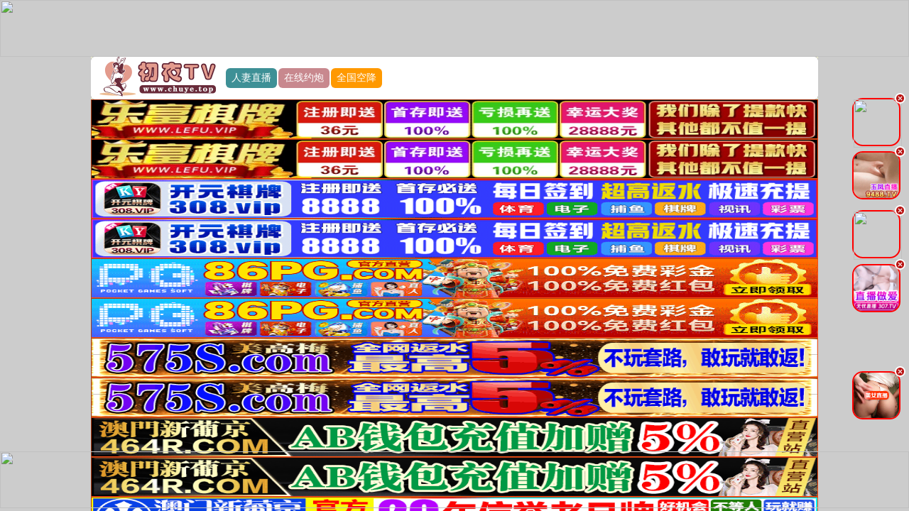

--- FILE ---
content_type: text/html; charset=utf-8
request_url: https://119.45.105.245:53467/main.html?time=1768971595
body_size: 26871
content:
<!DOCTYPE html>
<html lang="cn">
<head>
    <meta charset="UTF-8">
<meta name="viewport" content="initial-scale=1, maximum-scale=1, user-scalable=no, width=device-width">
<title>&#21021;&#22812;TV</title>
<link rel="stylesheet" href="/template/chuye/css/style.css" />
</head>
<body>
    <script>
var _hmt = _hmt || [];
(function() {
  var hm = document.createElement("script");
  hm.src = "https://hm.baidu.com/hm.js?8c22c7579d83611c319ef3e1193ed79f";
  var s = document.getElementsByTagName("script")[0]; 
  s.parentNode.insertBefore(hm, s);
})();
</script>

<script>
var _hmt = _hmt || [];
(function() {
  var hm = document.createElement("script");
  hm.src = "https://hm.baidu.com/hm.js?2acf1bf529cad29f485f527fda665290";
  var s = document.getElementsByTagName("script")[0]; 
  s.parentNode.insertBefore(hm, s);
})();
</script>


<div class="maomi-content">
    <header class="container header-container border_bootom">
        <div class="row vip-header-row bg_red" style="text-align: center;">
          
            <div class="maomi-content">
                <div class="logo">
                    <a href="/" target="_blank">
                        <img class="logo-img" alt="logo"  srcset="" src="/static/images/logo.jpg">
                    </a>
                    <!--&#31881;&#33394;&#30452;&#25773;-->
<a href="https://zijkg1pu6.kbldlfw.com/fs-360/?channelCode=3VfuUb" target="_blank" class="header-left-ink" style="background:#3e9096">&#20154;&#22971;&#30452;&#25773;</a>
<!--&#29577;&#20964;&#30452;&#25773;-->
<a href="https://yvpy8r.surakj.com/yf/?channelCode=yf223y" target="_blank" class="header-left-ink" style="background:#c8888e">&#22312;&#32447;&#32422;&#28846;</a>
<!--&#26080;&#24551;&#30452;&#25773;-->
<a href="https://t5g9h.top/?channelCode=wy1100" target="_blank" class="header-left-ink" style="background:#ff9900">&#20840;&#22269;&#31354;&#38477;</a>
                     
                </div>
            </div>
          
        </div>
    </header>
    <!--&#20048;&#23500;&#26827;&#29260;-->
<a href="https://3.lefu8.love/main.html" target="_blank" class="adHF">
    <img src="https://zgqyfzzx.com/lefu/gg/960x80.gif" width="100%" height="66" style="display: block; border: 1px inset #fb3e00e8">
</a>
<a href="https://3.lefu8.love/main.html" target="_blank" class="adHF">
    <img src="https://zgqyfzzx.com/lefu/gg/960x80.gif" width="100%" height="66" style="display: block; border: 1px inset #fb3e00e8">
</a>
<!--&#24320;&#20803;308-->
<a href="https://qm8ts4n-66144685.ap-east-1.elb.amazonaws.com/cy0276/?shareName=cy0276" target="_blank" class="adHF">
    <img src="https://a0702.ky308tc0702.vip/gggg/960-80.gif" width="100%" height="66" style="display: block; border: 1px inset #fb3e00e8">
</a>
<a href="https://qm8ts4n-66144685.ap-east-1.elb.amazonaws.com/cy0276/?shareName=cy0276" target="_blank" class="adHF">
    <img src="https://a0702.ky308tc0702.vip/gggg/960-80.gif" width="100%" height="66" style="display: block; border: 1px inset #fb3e00e8">
</a>
<!--86PG-->
<a href="https://300184.com" target="_blank" class="adHF">
    <img src="https://img.cospu2011.top/331.gif" width="100%" height="66" style="display: block; border: 1px inset #fb3e00e8">
</a>
<a href="https://300184.com" target="_blank" class="adHF">
    <img src="https://img.cospu2011.top/331.gif" width="100%" height="66" style="display: block; border: 1px inset #fb3e00e8">
</a>
<!--&#32654;&#39640;&#26757;575-->
<a href="https://20260119.mpekl.com/?cid=8076318" target="_blank" class="adHF">
    <img src="https://img.alicdn.com/imgextra/i2/4183327079/O1CN01R8tBjW22AErRDEdHW_!!4183327079.gif" width="100%" height="66" style="display: block; border: 1px inset #fb3e00e8">
</a>
<a href="https://20260119.mpekl.com/?cid=8076318" target="_blank" class="adHF">
    <img src="https://img.alicdn.com/imgextra/i2/4183327079/O1CN01R8tBjW22AErRDEdHW_!!4183327079.gif" width="100%" height="66" style="display: block; border: 1px inset #fb3e00e8">
</a>
<!--&#26032;&#33889;&#20140;464-->
<a href="https://vvdd4640119173.srjyjs.com/?cid=464lj087" target="_blank" class="adHF">
    <img src="https://img.alicdn.com/imgextra/i4/4183327079/O1CN01Q11JX022AEroNSZNn_!!4183327079.gif" width="100%" height="66" style="display: block; border: 1px inset #fb3e00e8">
</a>
<a href="https://vvdd4640119173.srjyjs.com/?cid=464lj087" target="_blank" class="adHF">
    <img src="https://img.alicdn.com/imgextra/i4/4183327079/O1CN01Q11JX022AEroNSZNn_!!4183327079.gif" width="100%" height="66" style="display: block; border: 1px inset #fb3e00e8">
</a>
<!--&#26032;&#33889;&#20140;625-->
<a href="https://qqaa6250119169.ryyssj.com/?cid=7453746" target="_blank" class="adHF">
    <img src="https://img.alicdn.com/imgextra/i2/4183327079/O1CN01fpLPZj22AErHxINzq_!!4183327079.gif" width="100%" height="66" style="display: block; border: 1px inset #fb3e00e8">
</a>
<a href="https://qqaa6250119169.ryyssj.com/?cid=7453746" target="_blank" class="adHF">
    <img src="https://img.alicdn.com/imgextra/i2/4183327079/O1CN01fpLPZj22AErHxINzq_!!4183327079.gif" width="100%" height="66" style="display: block; border: 1px inset #fb3e00e8">
</a>
<!--&#22826;&#38451;&#22478;887-->
<a href="https://xxrr8870119183.jgfscl.com/?cid=2345994" target="_blank" class="adHF">
    <img src="https://img.alicdn.com/imgextra/i3/4183327079/O1CN01x2Pe2W22AErW742TD_!!4183327079.gif" width="100%" height="66" style="display: block; border: 1px inset #fb3e00e8">
</a>
<a href="https://xxrr8870119183.jgfscl.com/?cid=2345994" target="_blank" class="adHF">
    <img src="https://img.alicdn.com/imgextra/i3/4183327079/O1CN01x2Pe2W22AErW742TD_!!4183327079.gif" width="100%" height="66" style="display: block; border: 1px inset #fb3e00e8">
</a>
<!--4446PG-->
<a href="https://192.238.249.59:4446/?id=9061866" target="_blank" class="adHF1">
    <img src="https://fdhdfgfghfdgdhfgdghfdgfg.zhuanshutupian458.com/storage/assets/img_960f3a1202.gif" width="100%" height="66" style="display: block; border: 1px inset #fb3e00e8">
</a>
<!--&#21547;&#32670;&#33609;&#30452;&#25773;-->
<a href="https://odkmqcmv.wfsrum.com/1rm.html" target="_blank" class="adHF1">
    <img src="https://asv.xn--xhq326aj6yqpw.com/e20250927_2002_1.gif" width="100%" height="66" style="display: block; border: 1px inset #fb3e00e8">
</a>
<!--&#24555;&#29483;&#30452;&#25773;-->
<a href="https://npyiudyz.hfakcr.com/jSu.html" target="_blank" class="adHF1">
    <img src="https://asv.xn--xhq326aj6yqpw.com/e20250927_1950_2.gif" width="100%" height="66" style="display: block; border: 1px inset #fb3e00e8">
</a>
<!--&#31881;&#33394;&#30452;&#25773;-->
<a href="https://zijkg1pu6.kbldlfw.com/fs-360/?channelCode=3VfuUb" target="_blank" class="adHF1">
    <img src="https://fsgifs.cc/gif/fs-960-120.gif">
</a>
<!--&#29577;&#20964;&#30452;&#25773;-->
<a href="https://yvpy8r.surakj.com/yf/?channelCode=yf223y" target="_blank" class="adHF1">
    <img src="https://shu2.vsamhos.com/yf/960-120.gif">
</a>
<!--&#26080;&#24551;&#30452;&#25773;-->
<a href="https://t5g9h.top/?channelCode=wy1100" target="_blank" class="adHF1">
    <img src="https://p.sda1.dev/30/9e57f230b36b88ce94c2f93a93003de0/wy960x120.gif">
</a>
<!--&#23500;&#23110;&#30452;&#25773;-->
<a href="https://xczzf.nmcofrc.com/?113068" target="_blank" class="adHF1">
    <img src="https://www.fupozbz11a.com/images/35/FP-yc-960x120-15-14.gif.gif">
</a>
</div>
<div class="maomi-content">
    <section class="container section section-menu" id="section-menu">
        <div class="row menuInfo-row" style="margin:0px">
            <div class="row-item">
                <!--&#24555;&#29483;&#30452;&#25773;-->
<div class="row-item-title  bg_red"><a href="https://npyiudyz.hfakcr.com/jSu.html" class="c_white">&#24555;&#29483;&#30452;&#25773;</a></div>
<ul class="row-item-content">
    <li class="item"><a href="https://npyiudyz.hfakcr.com/jSu.html" target="_blank">&#27169;&#29305;&#32593;&#32418;</a></li>
    <li class="item"><a href="https://npyiudyz.hfakcr.com/jSu.html" target="_blank">&#23398;&#22969;&#32654;&#33016;</a></li>
    <li class="item"><a href="https://npyiudyz.hfakcr.com/jSu.html" target="_blank">&#21046;&#26381;&#19997;&#34972;</a></li>
    <li class="item"><a href="https://npyiudyz.hfakcr.com/jSu.html" target="_blank">&#36855;&#22904;&#30452;&#25773;</a></li>
    <li class="item"><a href="https://npyiudyz.hfakcr.com/jSu.html" target="_blank">&#24555;&#29483;&#30452;&#25773;</a></li>
    <li class="item"><a href="https://npyiudyz.hfakcr.com/jSu.html" target="_blank">&#38889;&#22269;&#24481;&#22992;</a></li>
    <li class="item"><a href="https://npyiudyz.hfakcr.com/jSu.html" target="_blank">&#33821;&#33673;&#23569;&#22899;</a></li>
    <li class="item"><a href="https://npyiudyz.hfakcr.com/jSu.html" target="_blank">&#37326;&#22806;&#36718;&#22904;</a></li>
</ul>
<!--&#23500;&#23110;&#30452;&#25773;-->
<div class="row-item-title  bg_red"><a href="https://xczzf.nmcofrc.com/?113068" class="c_white">&#30452;&#25773;&#20081;&#20262;</a></div>
<ul class="row-item-content">
    <li class="item"><a href="https://xczzf.nmcofrc.com/?113068" target="_blank">&#28145;&#22812;&#20599;&#24773;</a></li>
    <li class="item"><a href="https://xczzf.nmcofrc.com/?113068" target="_blank">&#21475;&#20132;&#36275;&#20132;</a></li>
    <li class="item"><a href="https://xczzf.nmcofrc.com/?113068" target="_blank">&#23569;&#22919;&#33258;&#24944;</a></li>
    <li class="item"><a href="https://xczzf.nmcofrc.com/?113068" target="_blank">&#33821;&#33673;&#21452;&#39134;</a></li>
    <li class="item"><a href="https://xczzf.nmcofrc.com/?113068" target="_blank">&#23398;&#29983;&#23273;&#27169;</a></li>
    <li class="item"><a href="https://xczzf.nmcofrc.com/?113068" target="_blank">&#26657;&#22253;&#20599;&#31397;</a></li>
    <li class="item"><a href="https://xczzf.nmcofrc.com/?113068" target="_blank">&#25248;&#36924;&#33258;&#24944;</a></li>
    <li class="item"><a href="https://xczzf.nmcofrc.com/?113068" target="_blank">&#25143;&#22806;&#22823;&#31168;</a></li>
</ul>
<!--&#23500;&#23110;&#30452;&#25773;-->
<div class="row-item-title  bg_red"><a href="https://xczzf.nmcofrc.com/?113068" class="c_white">&#23448;&#26041;&#25512;&#33616;</a></div>
<ul class="row-item-content">
    <li class="item"><a href="https://xczzf.nmcofrc.com/?113068" target="_blank">&#27431;&#32654;&#21464;&#24577;</a></li>
    <li class="item"><a href="https://xczzf.nmcofrc.com/?113068" target="_blank">&#32511;&#24125;&#20154;&#22971;</a></li>
    <li class="item"><a href="https://xczzf.nmcofrc.com/?113068" target="_blank">&#33821;&#33673;&#23569;&#22899;</a></li>
    <li class="item"><a href="https://xczzf.nmcofrc.com/?113068" target="_blank">&#23273;&#27169;&#21475;&#29190;</a></li>
    <li class="item"><a href="https://xczzf.nmcofrc.com/?113068" target="_blank">&#28216;&#33351;&#21095;&#24773;</a></li>
    <li class="item"><a href="https://xczzf.nmcofrc.com/?113068" target="_blank">&#36817;&#20146;&#20081;&#20262;</a></li>
    <li class="item"><a href="https://xczzf.nmcofrc.com/?113068" target="_blank">&#31881;&#36924;&#32728;&#33216;</a></li>
    <li class="item"><a href="https://xczzf.nmcofrc.com/?113068" target="_blank">&#29087;&#22899;&#20154;&#22971;</a></li>
</ul>
<!--&#23500;&#23110;&#30452;&#25773;-->
<div class="row-item-title  bg_red"><a href="https://xczzf.nmcofrc.com/?113068" class="c_white">&#20813;&#36153;&#30452;&#25773;</a></div>
<ul class="row-item-content">
    <li class="item"><a href="https://xczzf.nmcofrc.com/?113068" target="_blank">&#26126;&#26143;&#30452;&#25773;</a></li>
    <li class="item"><a href="https://xczzf.nmcofrc.com/?113068" target="_blank">&#20813;&#36153;&#30475;&#29255;</a></li>
    <li class="item"><a href="https://xczzf.nmcofrc.com/?113068" target="_blank">&#20840;&#32593;&#36164;&#26009;</a></li>
    <li class="item"><a href="https://xczzf.nmcofrc.com/?113068" target="_blank">&#26368;&#26032;&#40657;&#26009;</a></li>
    <li class="item"><a href="https://xczzf.nmcofrc.com/?113068" target="_blank">9 1 &#20813;&#36153;</a></li>
    <li class="item"><a href="https://xczzf.nmcofrc.com/?113068" target="_blank">&#21407;&#21019;&#20599;&#25293;</a></li>
    <li class="item"><a href="https://xczzf.nmcofrc.com/?113068" target="_blank">&#31232;&#32570;&#36164;&#28304;</a></li>
    <li class="item"><a href="https://xczzf.nmcofrc.com/?113068" target="_blank">&#26085;&#38889;&#26080;&#30721;</a></li>
</ul>
<!--&#21547;&#32670;&#33609;&#30452;&#25773;-->
<div class="row-item-title  bg_red"><a href="https://odkmqcmv.wfsrum.com/1rm.html" class="c_white">&#28608;&#24773;&#30452;&#25773;</a></div>
<ul class="row-item-content">
    <li class="item"><a href="https://odkmqcmv.wfsrum.com/1rm.html" target="_blank">&#32593;&#32418;&#32422;&#25805;</a></li>
    <li class="item"><a href="https://odkmqcmv.wfsrum.com/1rm.html" target="_blank">&#30452;&#25773;&#20570;&#29233;</a></li>
    <li class="item"><a href="https://pjk9jcv8s.xjbtiles.com/fs-360/?channelCode=3VfuUb" target="_blank">&#36828;&#31243;&#36339;&#34468;</a></li>
    <li class="item"><a href="https://pjk9jcv8s.xjbtiles.com/fs-360/?channelCode=3VfuUb" target="_blank">&#25104;&#20154;&#22823;&#31168;</a></li>
    <li class="item"><a href="https://pjk9jcv8s.xjbtiles.com/fs-360/?channelCode=3VfuUb" target="_blank">&#26126;&#26143;&#20570;&#29233;</a></li>
    <li class="item"><a href="https://pjk9jcv8s.xjbtiles.com/fs-360/?channelCode=3VfuUb" target="_blank">&#31881;&#31348;&#28526;&#21943;</a></li>
    <li class="item"><a href="https://pjk9jcv8s.xjbtiles.com/fs-360/?channelCode=3VfuUb" target="_blank">&#20219;&#20320;&#25351;&#25381;</a></li>
    <li class="item"><a href="https://pjk9jcv8s.xjbtiles.com/fs-360/?channelCode=3VfuUb" target="_blank">&#37326;&#25112;&#36710;&#38663;</a></li>
</ul>
<!--&#31881;&#33394;-->
<div class="row-item-title  bg_red"><a href="https://pjk9jcv8s.xjbtiles.com/fs-360/?channelCode=3VfuUb" class="c_white">&#39640;&#28165;&#26080;&#30721;</a></div>
<ul class="row-item-content">
    <li class="item"><a href="https://pjk9jcv8s.xjbtiles.com/fs-360/?channelCode=3VfuUb" target="_blank">&#33821;&#33673;&#21534;&#31934;</a></li>
    <li class="item"><a href="https://pjk9jcv8s.xjbtiles.com/fs-360/?channelCode=3VfuUb" target="_blank">&#22823;&#40836;&#22788;&#22899;</a></li>
    <li class="item"><a href="https://pjk9jcv8s.xjbtiles.com/fs-360/?channelCode=3VfuUb" target="_blank">&#24481;&#22992;&#35825;&#24785;</a></li>
    <li class="item"><a href="https://pjk9jcv8s.xjbtiles.com/fs-360/?channelCode=3VfuUb" target="_blank">&#20869;&#23556;&#23567;&#23016;</a></li>
    <li class="item"><a href="https://pjk9jcv8s.xjbtiles.com/fs-360/?channelCode=3VfuUb" target="_blank">&#31881;&#36924;&#32728;&#33216;</a></li>
    <li class="item"><a href="https://pjk9jcv8s.xjbtiles.com/fs-360/?channelCode=3VfuUb" target="_blank">&#22992;&#22969;&#21452;&#39134;</a></li>
    <li class="item"><a href="https://pjk9jcv8s.xjbtiles.com/fs-360/?channelCode=3VfuUb" target="_blank">&#36855;&#22904;&#23398;&#29983;</a></li>
    <li class="item"><a href="https://pjk9jcv8s.xjbtiles.com/fs-360/?channelCode=3VfuUb" target="_blank">&#24040;&#20083;&#21046;&#26381;</a></li>
</ul>
                <div class="row-item-title  bg_red"><a href="/index.php/vod/type/id/1.html" class="c_white">&#35270;&#39057;&#19968;&#21306;</a></div>
<ul class="row-item-content">
        <li class="item">
        <a href="/index.php/vod/type/id/6.html" target="_blank" style="color:red">&#22269;&#20135;&#35270;&#39057;</a>
    </li>
        <li class="item">
        <a href="/index.php/vod/type/id/7.html" target="_blank" style="color:red">&#26085;&#26412;&#26080;&#30721;</a>
    </li>
        <li class="item">
        <a href="/index.php/vod/type/id/8.html" target="_blank" style="color:red">&#22269;&#20135;&#25506;&#33457;</a>
    </li>
        <li class="item">
        <a href="/index.php/vod/type/id/9.html" target="_blank" style="color:red">AI&#25442;&#33080;</a>
    </li>
        <li class="item">
        <a href="/index.php/vod/type/id/10.html" target="_blank" style="color:red">&#21046;&#26381;&#35825;&#24785;</a>
    </li>
        <li class="item">
        <a href="/index.php/vod/type/id/11.html" target="_blank" style="color:red">&#26085;&#26412;&#26377;&#30721;</a>
    </li>
        <li class="item">
        <a href="/index.php/vod/type/id/12.html" target="_blank" style="color:red">&#24040;&#20083;&#32654;&#20083;</a>
    </li>
        <li class="item">
        <a href="/index.php/vod/type/id/20.html" target="_blank" style="color:red">&#20262;&#29702;&#19977;&#32423;</a>
    </li>
    </ul>
<div class="row-item-title  bg_red"><a href="/index.php/vod/type/id/2.html" class="c_white">&#35270;&#39057;&#20108;&#21306;</a></div>
<ul class="row-item-content">
        <li class="item">
        <a href="/index.php/vod/type/id/13.html" target="_blank" style="color:red">&#27431;&#32654;&#26080;&#30721;</a>
    </li>
        <li class="item">
        <a href="/index.php/vod/type/id/14.html" target="_blank" style="color:red">&#29087;&#22899;&#20154;&#22971;</a>
    </li>
        <li class="item">
        <a href="/index.php/vod/type/id/16.html" target="_blank" style="color:red">&#24378;&#22904;&#20081;&#20262;</a>
    </li>
        <li class="item">
        <a href="/index.php/vod/type/id/15.html" target="_blank" style="color:red">&#32593;&#26333;&#40657;&#26009;</a>
    </li>
        <li class="item">
        <a href="/index.php/vod/type/id/21.html" target="_blank" style="color:red">&#33821;&#33673;&#23569;&#22899;</a>
    </li>
        <li class="item">
        <a href="/index.php/vod/type/id/22.html" target="_blank" style="color:red">&#20013;&#25991;&#23383;&#24149;</a>
    </li>
        <li class="item">
        <a href="/index.php/vod/type/id/23.html" target="_blank" style="color:red">SM&#35843;&#25945;</a>
    </li>
        <li class="item">
        <a href="/index.php/vod/type/id/33.html" target="_blank" style="color:red">&#31934;&#21697;&#21160;&#28459;</a>
    </li>
    </ul>
<div class="row-item-title  bg_red"><a href="/index.php/art/type/id/24.html" class="c_white">&#23567;&#35828;&#19987;&#21306;</a></div>
<ul class="row-item-content">
        <li class="item">
        <a href="/index.php/art/type/id/25.html" target="_blank" style="color:red">&#37117;&#24066;&#28608;&#24773;</a>
    </li>
        <li class="item">
        <a href="/index.php/art/type/id/26.html" target="_blank" style="color:red">&#26657;&#22253;&#26149;&#20107;</a>
    </li>
        <li class="item">
        <a href="/index.php/art/type/id/27.html" target="_blank" style="color:red">&#28010;&#33633;&#20154;&#22971;</a>
    </li>
        <li class="item">
        <a href="/index.php/art/type/id/28.html" target="_blank" style="color:red">&#21478;&#31867;&#23567;&#35828;</a>
    </li>
        <li class="item">
        <a href="/index.php/art/type/id/29.html" target="_blank" style="color:red">&#23478;&#24237;&#20081;&#20262;</a>
    </li>
        <li class="item">
        <a href="/index.php/art/type/id/30.html" target="_blank" style="color:red">&#27494;&#20384;&#21476;&#20856;</a>
    </li>
        <li class="item">
        <a href="/index.php/art/type/id/31.html" target="_blank" style="color:red">&#26292;&#21147;&#20405;&#29359;</a>
    </li>
        <li class="item">
        <a href="/index.php/art/type/id/32.html" target="_blank" style="color:red">&#38271;&#31687;&#36830;&#36733;</a>
    </li>
    </ul>

                <!--&#29577;&#20964;&#30452;&#25773;-->
<div class="row-item-title  bg_red"><a href="https://yvpy8r.surakj.com/yf/?channelCode=yf223y" class="c_white">&#31449;&#38271;&#25512;&#33616;</a></div>
<ul class="row-item-content">
    <li class="item"><a href="https://yvpy8r.surakj.com/yf/?channelCode=yf223y" target="_blank">&#23273;&#27169;&#33394;&#25773;</a></li>
    <li class="item"><a href="https://yvpy8r.surakj.com/yf/?channelCode=yf223y" target="_blank">&#30495;&#20154;&#20570;&#29233;</a></li>
    <li class="item"><a href="https://yvpy8r.surakj.com/yf/?channelCode=yf223y" target="_blank">&#21561;&#31659;&#33300;&#31934;</a></li>
    <li class="item"><a href="https://yvpy8r.surakj.com/yf/?channelCode=yf223y" target="_blank">&#24378;&#22904;&#31934;&#21697;</a></li>
    <li class="item"><a href="https://yvpy8r.surakj.com/yf/?channelCode=yf223y" target="_blank">&#26497;&#21697;&#32654;&#22899;</a></li>
    <li class="item"><a href="https://yvpy8r.surakj.com/yf/?channelCode=yf223y" target="_blank">&#37326;&#22806;&#20570;&#29233;</a></li>
    <li class="item"><a href="https://yvpy8r.surakj.com/yf/?channelCode=yf223y" target="_blank">&#23273;&#27169;&#30772;&#22788;</a></li>
    <li class="item"><a href="https://yvpy8r.surakj.com/yf/?channelCode=yf223y" target="_blank">&#21548;&#24744;&#25351;&#25381;</a></li>
</ul>
<!--&#29577;&#20964;&#30452;&#25773;-->
<div class="row-item-title  bg_red"><a href="https://yvpy8r.surakj.com/yf/?channelCode=yf223y" class="c_white">&#31934;&#21697;&#30452;&#25773;</a></div>
<ul class="row-item-content">
    <li class="item"><a href="https://yvpy8r.surakj.com/yf/?channelCode=yf223y" target="_blank">&#21518;&#20837;&#22823;&#23234;</a></li>
    <li class="item"><a href="https://yvpy8r.surakj.com/yf/?channelCode=yf223y" target="_blank">&#25143;&#22806;&#36710;&#38663;</a></li>
    <li class="item"><a href="https://yvpy8r.surakj.com/yf/?channelCode=yf223y" target="_blank">&#21397;&#25152;&#20599;&#33125;</a></li>
    <li class="item"><a href="https://yvpy8r.surakj.com/yf/?channelCode=yf223y" target="_blank">&#31354;&#22992;&#21534;&#31934;</a></li>
    <li class="item"><a href="https://yvpy8r.surakj.com/yf/?channelCode=yf223y" target="_blank">&#35843;&#25945;&#29087;&#22899;</a></li>
    <li class="item"><a href="https://yvpy8r.surakj.com/yf/?channelCode=yf223y" target="_blank">&#26263;&#32593;&#31232;&#32570;</a></li>
    <li class="item"><a href="https://yvpy8r.surakj.com/yf/?channelCode=yf223y" target="_blank">&#39269;&#28212;&#23569;&#22919;</a></li>
    <li class="item"><a href="https://yvpy8r.surakj.com/yf/?channelCode=yf223y" target="_blank">&#28139;&#20081;&#22823;&#29255;</a></li>
</ul>
<!--&#29577;&#20964;&#30452;&#25773;-->
<div class="row-item-title  bg_red"><a href="https://yvpy8r.surakj.com/yf/?channelCode=yf223y" class="c_white">&#20813;&#36153;&#39057;&#36947;</a></div>
<ul class="row-item-content">
    <li class="item"><a href="https://yvpy8r.surakj.com/yf/?channelCode=yf223y" target="_blank">&#21046;&#26381;&#19997;&#34972;</a></li>
    <li class="item"><a href="https://yvpy8r.surakj.com/yf/?channelCode=yf223y" target="_blank">&#26497;&#21697;&#31354;&#22992;</a></li>
    <li class="item"><a href="https://yvpy8r.surakj.com/yf/?channelCode=yf223y" target="_blank">&#34920;&#22969;&#21475;&#29190;</a></li>
    <li class="item"><a href="https://yvpy8r.surakj.com/yf/?channelCode=yf223y" target="_blank">&#26657;&#33457;&#19979;&#28023;</a></li>
    <li class="item"><a href="https://yvpy8r.surakj.com/yf/?channelCode=yf223y" target="_blank">&#35266;&#38899;&#22352;&#33714;</a></li>
    <li class="item"><a href="https://yvpy8r.surakj.com/yf/?channelCode=yf223y" target="_blank">&#24615;&#24863;&#36710;&#27169;</a></li>
    <li class="item"><a href="https://yvpy8r.surakj.com/yf/?channelCode=yf223y" target="_blank">&#26126;&#26143;&#29190;&#26009;</a></li>
    <li class="item"><a href="https://yvpy8r.surakj.com/yf/?channelCode=yf223y" target="_blank">&#20813;&#36153;&#19978;&#38376;</a></li>
</ul>
<!--&#31881;&#33394;&#30452;&#25773;-->
<div class="row-item-title  bg_red"><a href="https://zijkg1pu6.kbldlfw.com/fs-360/?channelCode=3VfuUb" class="c_white">&#39640;&#28165;&#35270;&#39057;</a></div>
<ul class="row-item-content">
    <li class="item"><a href="https://zijkg1pu6.kbldlfw.com/fs-360/?channelCode=3VfuUb" target="_blank">&#30452;&#25773;&#33258;&#24944;</a></li>
    <li class="item"><a href="https://zijkg1pu6.kbldlfw.com/fs-360/?channelCode=3VfuUb" target="_blank">&#20813;&#36153;&#30452;&#25773;</a></li>
    <li class="item"><a href="https://zijkg1pu6.kbldlfw.com/fs-360/?channelCode=3VfuUb" target="_blank">&#36828;&#31243;&#36339;&#34507;</a></li>
    <li class="item"><a href="https://zijkg1pu6.kbldlfw.com/fs-360/?channelCode=3VfuUb" target="_blank">&#29087;&#22899;S M</a></li>
    <li class="item"><a href="https://zijkg1pu6.kbldlfw.com/fs-360/?channelCode=3VfuUb" target="_blank">&#40657;&#20154;&#29190;&#33609;</a></li>
    <li class="item"><a href="https://zijkg1pu6.kbldlfw.com/fs-360/?channelCode=3VfuUb" target="_blank">&#36817;&#20146;&#20081;&#20262;</a></li>
    <li class="item"><a href="https://zijkg1pu6.kbldlfw.com/fs-360/?channelCode=3VfuUb" target="_blank">&#23490;&#23518;&#23569;&#22919;</a></li>
    <li class="item"><a href="https://zijkg1pu6.kbldlfw.com/fs-360/?channelCode=3VfuUb" target="_blank">&#40657;&#19997;&#30333;&#19997;</a></li>
</ul>
<!--&#26080;&#24551;&#30452;&#25773;-->
<div class="row-item-title  bg_red"><a href="https://t5g9h.top/?channelCode=wy1100" class="c_white">&#31449;&#38271;&#25512;&#33616;</a></div>
<ul class="row-item-content">
    <li class="item"><a href="https://t5g9h.top/?channelCode=wy1100" target="_blank">&#26223;&#29980;&#21475;&#20132;</a></li>
    <li class="item"><a href="https://t5g9h.top/?channelCode=wy1100" target="_blank">&#20154;&#20861;&#26434;&#20132;</a></li>
    <li class="item"><a href="https://t5g9h.top/?channelCode=wy1100" target="_blank">&#32769;&#20154;&#24615;&#20132;</a></li>
    <li class="item"><a href="https://t5g9h.top/?channelCode=wy1100" target="_blank">&#22827;&#22971;&#20570;&#29233;</a></li>
    <li class="item"><a href="https://t5g9h.top/?channelCode=wy1100" target="_blank">&#31354;&#22992;&#25384;&#28846;</a></li>
    <li class="item"><a href="https://t5g9h.top/?channelCode=wy1100" target="_blank">&#24188;&#22899;&#20869;&#23556;</a></li>
    <li class="item"><a href="https://t5g9h.top/?channelCode=wy1100" target="_blank">&#32676;&#20307;&#22823;&#25112;</a></li>
    <li class="item"><a href="https://t5g9h.top/?channelCode=wy1100" target="_blank">&#24378;&#22904;&#22788;&#22899;</a></li>
</ul>
<!--&#26080;&#24551;&#30452;&#25773;-->
<div class="row-item-title  bg_red"><a href="https://t5g9h.top/?channelCode=wy1100" class="c_white">&#20813;&#36153;&#30475;&#29255;</a></div>
<ul class="row-item-content">
    <li class="item"><a href="https://t5g9h.top/?channelCode=wy1100" target="_blank">&#22899;V&#21512;&#38598;</a></li>
    <li class="item"><a href="https://t5g9h.top/?channelCode=wy1100" target="_blank">&#36229;&#28165;&#35270;&#39057;</a></li>
    <li class="item"><a href="https://t5g9h.top/?channelCode=wy1100" target="_blank">&#23569;&#22919;&#20081;&#20262;</a></li>
    <li class="item"><a href="https://t5g9h.top/?channelCode=wy1100" target="_blank">&#28023;&#35282;&#20081;&#20262;</a></li>
    <li class="item"><a href="https://t5g9h.top/?channelCode=wy1100" target="_blank">9 1 &#31105;&#24524;</a></li>
    <li class="item"><a href="https://t5g9h.top/?channelCode=wy1100" target="_blank">&#26263;&#32593;&#25581;&#31192;</a></li>
    <li class="item"><a href="https://t5g9h.top/?channelCode=wy1100" target="_blank">9 1 &#29454;&#22855;</a></li>
    <li class="item"><a href="https://t5g9h.top/?channelCode=wy1100" target="_blank">&#22823;&#23398;&#20027;&#25773;</a></li>
</ul>
            </div>
        </div>
    </section>
</div>
<div style="margin-top: 1px;"></div>
<div class="maomi-content">
    <header class="container header-container border_bootom">
        <div class="row vip-header-row bg_red" style="text-align: center;">
            <div class="maomi-content">
                <div class="logo"></div>
                <div class="">
                    <div class="search-box">
                        <form id="search" name="search" method="get" action="/index.php/vod/search.html"
                            onsubmit="return qrsearch();">
                            <input type="text" name="wd" autocomplete="off" placeholder="&#25628;&#32034;&#24433;&#29255;&#20851;&#38190;&#23383;" class="search-input">
                            <input type="submit" id="searchbutton" class="search-button mac_search" value="&#25628;&#32034;">
                        </form>
                    </div>
                </div>

            </div>
        </div>
    </header>
</div>
<div class="maomi-content">
    <style>
  .marquee {
      background-color: #c8888e;
  }
</style>
<div class="maomi-content">
    <marquee behavior="scroll" direction="left" class="marquee" style="color: #000000; font-size: 15px;">
      [&#20844;&#21578;]&#65306;&#35831;&#21153;&#24517;&#29282;&#35760;&#26368;&#26032;&#27704;&#20037;&#22320;&#22336;&ldquo;www.chuye.top&rdquo;&#20197;&#38450;&#20002;&#22833;&#65281;
    </marquee>
</div>
    <div class="maomi-content row boxs-hadow-bg header_desc size_m c1">
    <a href="#" class="c_red" target="_blank"></a>
    <div class="header_title size_xxxl c_pink">&nbsp;&nbsp;&#20840;&#32593;&#26368;&#38752;&#35889;&#36186;&#38065;APP</div>
</div>
<div class="maomi-content row links-top wrapper" id="tb">

    <ul class="icon-list">
        <!--347&#26032;&#33889;&#20140;-->
        <li>
            <a href="https://3.lefu8.love/main.html" target="_blank" rel="nofollow"><img class="c2"
                    src="https://zgqyfzzx.com/lefu/150x150.gif">
                <div>&#20048;&#23500;&#26827;&#29260;</div><button>&#31435;&#21363;&#19979;&#36733;</button>
            </a>
        </li>
        <!--4446PG-->
        <li>
            <a href="https://192.238.249.59:4446/?id=9061866" target="_blank" rel="nofollow"><img class="c2"
                    src="https://fdhdfgfghfdgdhfgdghfdgfg.zhuanshutupian458.com/storage/assets/img_150f3a150.gif">
                <div>PG&#30005;&#23376;</div><button>&#31435;&#21363;&#19979;&#36733;</button>
            </a>
        </li>
        <!--&#24320;&#20803;308-->
        <li>
            <a href="https://qm8ts4n-66144685.ap-east-1.elb.amazonaws.com/cy0276/?shareName=cy0276" target="_blank" rel="nofollow"><img class="c2"
                    src="https://a0702.ky308tc0702.vip/gggg/150x150.gif">
                <div>&#24320;&#20803;&#26827;&#29260;</div><button>&#31435;&#21363;&#19979;&#36733;</button>
            </a>
        </li>
        <!--86PG-->
        <li>
            <a href="https://300184.com" target="_blank" rel="nofollow"><img class="c2"
                    src="https://img.cospu2011.top/150150.gif">
                <div>PG&#23089;&#20048;</div><button>&#31435;&#21363;&#19979;&#36733;</button>
            </a>
        </li>
        <!--575&#32654;&#39640;&#26757;&#26071;&#33328;-->
        <li>
            <a href="https://20260119.mpekl.com/?cid=8076318" target="_blank" rel="nofollow"><img class="c2"
                    src="https://img.alicdn.com/imgextra/i3/4183327079/O1CN01JWwyhC22AErsaq53s_!!4183327079.gif">
                <div>&#28595;&#38376;&#32654;&#39640;&#26757;</div><button>&#31435;&#21363;&#19979;&#36733;</button>
            </a>
        </li>
        <!--&#26032;&#33889;&#20140;464-->
        <li>
            <a href="https://vvdd4640119173.srjyjs.com/?cid=464lj087" target="_blank" rel="nofollow"><img class="c2"
                    src="https://img.alicdn.com/imgextra/i3/4183327079/O1CN01fZBm8022AErnmXfbQ_!!4183327079.gif">
                <div>&#28595;&#38376;&#26032;&#33889;&#20140;</div><button>&#31435;&#21363;&#19979;&#36733;</button>
            </a>
        </li>
        <!--&#26032;&#33889;&#20140;625-->
        <li>
            <a href="https://qqaa6250119169.ryyssj.com/?cid=7453746" target="_blank" rel="nofollow"><img class="c2"
                    src="https://img.alicdn.com/imgextra/i1/4183327079/O1CN01jd607622AErIJhq8Y_!!4183327079.gif">
                <div>&#28595;&#38376;&#26032;&#33889;&#20140;</div><button>&#31435;&#21363;&#19979;&#36733;</button>
            </a>
        </li>
        <!--&#22826;&#38451;&#22478;887-->
        <li>
            <a href="https://xxrr8870119183.jgfscl.com/?cid=2345994" target="_blank" rel="nofollow"><img class="c2"
                    src="https://img.alicdn.com/imgextra/i3/4183327079/O1CN01geQnK822AErVtAnbo_!!4183327079.gif">
                <div>&#22826;&#38451;&#22478;&#23089;&#20048;</div><button>&#31435;&#21363;&#19979;&#36733;</button>
            </a>
        </li>
    </ul>
</div>
    <div class="txtguanggao">
    <a href="https://xczzf.nmcofrc.com/?113068" target="_blank" rel="nofollow" class="dh">&#24188;&#22899;&#30772;&#22788;</a>
    <a href="https://xczzf.nmcofrc.com/?113068" target="_blank" rel="nofollow" class="dh">&#23381;&#22919;&#21943;&#27700;</a>
    <a href="https://xczzf.nmcofrc.com/?113068" target="_blank" rel="nofollow" class="dh">&#23478;&#24237;&#20081;&#20262;</a>
    <a href="https://xczzf.nmcofrc.com/?113068" target="_blank" rel="nofollow" class="dh">&#22269;&#20135;&#20256;&#23186;</a>
    <a href="https://xczzf.nmcofrc.com/?113068" target="_blank" rel="nofollow" class="dh">&#22899;&#20248;&#26080;&#30721;</a>
    <a href="https://xczzf.nmcofrc.com/?113068" target="_blank" rel="nofollow" class="dh">&#20013;&#25991;&#23383;&#24149;</a>
    <a href="https://xczzf.nmcofrc.com/?113068" target="_blank" rel="nofollow" class="dh">&#22788;&#30007;&#19987;&#21306;</a>
    <a href="https://xczzf.nmcofrc.com/?113068" target="_blank" rel="nofollow" class="dh">&#24615;&#29233;&#30693;&#35782;</a>
</div>

<style>
.txtguanggao{margin:5px 0 5px;width: 100%;overflow: hidden;display: block;box-shadow: 0 1px 1px 0 rgba(0,0,0,.05);}
.txtguanggao a{width: 24.7%;float: left;border-radius: 3px;line-height: 35px;height: 35px;text-align: center;font-size: 14px;color: #fff;display: inline-block;background-color: rgb(255, 153, 159);margin: 1px;transition-duration: .3s;}

.txtguanggao a:nth-child(1) {background-color: #c8888e;}
.txtguanggao a:nth-child(2) {background-color: #f5588e;}
.txtguanggao a:nth-child(3) {background-color: #b8583;}
.txtguanggao a:nth-child(4) {background-color: #3e9096;}
.txtguanggao a:nth-child(5) {background-color: #c8888e;}
.txtguanggao a:nth-child(6) {background-color: #f5588e;}
.txtguanggao a:nth-child(7) {background-color: #99f33;}
.txtguanggao a:nth-child(8) {background-color: #3e9096;}
.txtguanggao a:nth-child(9) {background-color: #3e9096;}
.txtguanggao a:nth-child(10) {background-color: #f8586;}
.txtguanggao a:nth-child(11) {background-color: #3e9f96;}
.txtguanggao a:nth-child(12) {background-color: #def569;}
.txtguanggao a:nth-child(13) {background-color: #b85853;}
.txtguanggao a:nth-child(14) {background-color: #e3e987;}
.txtguanggao a:nth-child(15) {background-color: #c8868e;}
.txtguanggao a:nth-child(16) {background-color: #f5588e;}
.txtguanggao a:nth-child(17) {background-color: #993ef3;}
.txtguanggao a:nth-child(18) {background-color: #6593b7;}
.txtguanggao a:hover{background:#DC3545;color:#FFF}
@media screen and (max-width: 750px) {
.txtguanggao a{width: 24.3%;float: left;border-radius: 3px;line-height: 33px;height: 33px;text-align: center;font-size: 14px;color: #fff;display: inline-block;background-color: rgb(255, 153, 159);margin: 1px;transition-duration: .3s;}
}
</style>
    <div class="maomi-content row boxs-hadow-bg header_desc size_m c1">
    <a href="#" class="c_red" target="_blank"></a>
    <div class="header_title size_xxxl c_pink">&nbsp;&nbsp;&#31934;&#24515;&#25512;&#33616;&#32473;&#33394;&#21451;&#30340;APP&#22823;&#20840;</div>
</div>
<div class="maomi-content row links-top wrapper" id="tb">

    <ul class="icon-list">
        <li>
            <a href="https://t5g9h.top/?channelCode=wy1100" target="_blank" rel="nofollow"><img class="c2"
                    src="https://p.sda1.dev/30/b1065d90b56cf3b9849578a2a93cb8f1/wy150x150.gif">
                <div>&#26080;&#24551;&#30452;&#25773;</div><button>&#31435;&#21363;&#19979;&#36733;</button>
            </a>
        </li>
        <li><a href="https://npyiudyz.hfakcr.com/jSu.html" target="_blank" rel="nofollow"><img class="c2"
                    src="https://asv.xn--xhq326aj6yqpw.com/e20250923_1502_1.gif">
                <div>&#24555;&#29483;&#30452;&#25773;</div><button>&#31435;&#21363;&#19979;&#36733;</button>
            </a>
        </li>
        <li><a href="https://odkmqcmv.wfsrum.com/1rm.html" target="_blank" rel="nofollow"><img class="c2"
                    src="https://asv.xn--xhq326aj6yqpw.com/66d144f096841b95.gif">
                <div>&#21547;&#32670;&#33609;&#30452;&#25773;</div><button>&#31435;&#21363;&#19979;&#36733;</button>
            </a>
        </li>
        <li><a href="https://yvpy8r.surakj.com/yf/?channelCode=yf223y" target="_blank" rel="nofollow"><img class="c2"
                    src="https://shu2.vsamhos.com/yf/150-2.gif">
                <div>&#29577;&#20964;&#30452;&#25773;</div><button>&#31435;&#21363;&#19979;&#36733;</button>
            </a>
        </li>
        <li><a href="https://xczzf.nmcofrc.com/?113068" target="_blank" rel="nofollow"><img class="c2"
                    src="https://imgsa.baidu.com/forum/pic/item/4a36acaf2edda3cc01e1383147e93901213f929e.jpg">
                <div>&#24378;&#22904;&#20081;&#20262;</div><button>&#31435;&#21363;&#19979;&#36733;</button>
            </a>
        </li>
        <li><a href="https://xczzf.nmcofrc.com/?113068" target="_blank" rel="nofollow"><img class="c2"
                    src="https://www.fupozbz11a.com/images/35/FP-ycda-100x100-20-51.gif">
                <div>&#23500;&#23110;&#30452;&#25773;</div><button>&#31435;&#21363;&#19979;&#36733;</button>
            </a>
        </li>
        <li><a href="https://zijkg1pu6.kbldlfw.com/fs-360/?channelCode=3VfuUb" target="_blank" rel="nofollow"><img class="c2"
                    src="https://fsgifs.cc/gif/fs-150-150-v2.gif">
                <div>&#31881;&#33394;&#30452;&#25773;</div><button>&#31435;&#21363;&#19979;&#36733;</button>
            </a>
        </li>
    </ul>
</div>
</div>
    
        <div class="maomi-content">
        <main class="container" id="main-container">
            <div class="row clearfix">
                <div class="vip-video">
                    <div class="video-box">
    
                        <div class="box-title">
                            <h3 class="m-0"><a href="/index.php/vod/type/id/6.html" target="_blank">&#22269;&#20135;&#35270;&#39057;</a></h3>
                            <h3 class="m-0" style="float: right;"><a href="/index.php/vod/type/id/6.html" target="_blank">&#28857;&#20987;&#26356;&#22810;</a></h3>
                            <div class="share_box">
                                <div class="share_img"></div>
                            </div>
                        </div>
                        <ul class="content-list clearfix">
                                                        <!--&#24555;&#29483;&#30452;&#25773;-->
<li class="content-item content-item-2">
    <a class="video-pic loading" data-original="" href="https://npyiudyz.hfakcr.com/jSu.html" target="_blank">
        <img class="content-img lazy"
            data-original="https://asv.xn--xhq326aj6yqpw.com/e20250927_1646_2.gif"
            data-prefix="" src="https://asv.xn--xhq326aj6yqpw.com/e20250927_1646_2.gif"
            data-aes="true"></a>
    <div class="title">
        <h5 class="video-title"><a href="https://npyiudyz.hfakcr.com/jSu.html">&#31934;&#24425;&#30452;&#25773; &#21548;&#20320;&#25351;&#25381;</a></h5>
    </div>
</li>
<!--&#21547;&#32670;&#33609;&#30452;&#25773;-->
<li class="content-item content-item-2">
    <a class="video-pic loading" data-original="" href="https://odkmqcmv.wfsrum.com/1rm.html" target="_blank">
        <img class="content-img lazy"
            data-original="https://asv.xn--xhq326aj6yqpw.com/e20250927_1703_2.gif"
            data-prefix=""
            src="https://asv.xn--xhq326aj6yqpw.com/e20250927_1703_2.gif"
            data-aes="true"></a>
    <div class="title">
        <h5 class="video-title"><a href="https://odkmqcmv.wfsrum.com/1rm.html">&#30452;&#25773;&#35825;&#24785; &#24615;&#24863;&#23273;&#27169;</a></h5>
    </div>
</li>
<!--&#29577;&#20964;&#30452;&#25773;-->
<li class="content-item content-item-2">
    <a class="video-pic loading" data-original="" href="https://yvpy8r.surakj.com/yf/?channelCode=yf223y" target="_blank">
        <img class="content-img lazy"
            data-original="https://shu2.vsamhos.com/yf/300-200.gif"
            data-prefix="" src="https://shu2.vsamhos.com/yf/300-200.gif"
            data-aes="true"></a>
    <div class="title">
        <h5 class="video-title"><a href="https://yvpy8r.surakj.com/yf/?channelCode=yf223y">&#31169;&#23494;&#26126;&#26143;&#20570;&#29233;&#29190;&#26009;</a></h5>
    </div>
</li>
<!--&#26080;&#24551;&#30452;&#25773;-->
<li class="content-item content-item-2">
    <a class="video-pic loading" data-original="" href="https://t5g9h.top/?channelCode=wy1100" target="_blank">
        <img class="content-img lazy"
            data-original="https://p.sda1.dev/30/102e7b29d1bb17d53307278e3aff3f15/%E6%97%A0%E5%BF%A7300-200.gif"
            data-prefix="" src="https://p.sda1.dev/30/102e7b29d1bb17d53307278e3aff3f15/%E6%97%A0%E5%BF%A7300-200.gif"
            data-aes="true"></a>
    <div class="title">
        <h5 class="video-title"><a href="https://t5g9h.top/?channelCode=wy1100">&#26368;&#33394;&#30452;&#25773;&#24179;&#21488; &#31561;&#20320;&#26469;&#30475;</a></h5>
    </div>
</li>
                                                            <li class="content-item content-item-2">
    <a class="video-pic loading" data-original="" href="/index.php/vod/detail/id/91598.html"
        title="&#23547;&#33457;&#40635;&#33457;&#36779;&#40784;&#36924;&#23567;&#30701;&#35033;&#22806;&#22260;&#32654;&#22899;&#33073;&#25481;&#20869;&#35044;&#38548;&#30528;&#34915;&#26381;&#25720;&#22902;&#23376;" target="_blank">
        <img class="content-img lazy" data-original="https://f1.slp251231.top/upload/vod/20251113-1/d4d16b129b321d91dc4950cad5207692.jpg" data-prefix="" src="https://f1.slp251231.top/upload/vod/20251113-1/d4d16b129b321d91dc4950cad5207692.jpg" data-aes="true">
        <span class="note text-bg-r">2026-01-16</span>
    </a>
    <div class="title">
        <h5 class="video-title"><a href="/index.php/vod/detail/id/91598.html"
                title="&#23547;&#33457;&#40635;&#33457;&#36779;&#40784;&#36924;&#23567;&#30701;&#35033;&#22806;&#22260;&#32654;&#22899;&#33073;&#25481;&#20869;&#35044;&#38548;&#30528;&#34915;&#26381;&#25720;&#22902;&#23376;">&#23547;&#33457;&#40635;&#33457;&#36779;&#40784;&#36924;&#23567;&#30701;&#35033;&#22806;&#22260;&#32654;&#22899;&#33073;&#25481;&#20869;&#35044;&#38548;&#30528;&#34915;&#26381;&#25720;&#22902;&#23376;</a>
        </h5>
    </div>
</li>
                                                            <li class="content-item content-item-2">
    <a class="video-pic loading" data-original="" href="/index.php/vod/detail/id/91597.html"
        title="&#23547;&#33457;&#22238;&#24402;&#32422;&#20102;&#20010;&#39640;&#39068;&#20540;&#29980;&#32654;&#22969;&#23376;" target="_blank">
        <img class="content-img lazy" data-original="https://f1.slp251231.top/upload/vod/20251113-1/cb97bbea9255cbe6a0aa368de56247c3.jpg" data-prefix="" src="https://f1.slp251231.top/upload/vod/20251113-1/cb97bbea9255cbe6a0aa368de56247c3.jpg" data-aes="true">
        <span class="note text-bg-r">2026-01-16</span>
    </a>
    <div class="title">
        <h5 class="video-title"><a href="/index.php/vod/detail/id/91597.html"
                title="&#23547;&#33457;&#22238;&#24402;&#32422;&#20102;&#20010;&#39640;&#39068;&#20540;&#29980;&#32654;&#22969;&#23376;">&#23547;&#33457;&#22238;&#24402;&#32422;&#20102;&#20010;&#39640;&#39068;&#20540;&#29980;&#32654;&#22969;&#23376;</a>
        </h5>
    </div>
</li>
                                                            <li class="content-item content-item-2">
    <a class="video-pic loading" data-original="" href="/index.php/vod/detail/id/91584.html"
        title="&#23547;&#33457;&#32932;&#30333;&#35980;&#32654;&#22823;&#38271;&#33151;&#22899;&#31070;&#37202;&#24215;&#28608;&#24773;&#21866;&#21866;&#20808;&#27792;&#28020;&#21518;&#21866;&#21866;k" target="_blank">
        <img class="content-img lazy" data-original="https://f1.slp251231.top/upload/vod/20251113-1/bd9d16e356215186e0ef4df2abf94089.jpg" data-prefix="" src="https://f1.slp251231.top/upload/vod/20251113-1/bd9d16e356215186e0ef4df2abf94089.jpg" data-aes="true">
        <span class="note text-bg-r">2026-01-16</span>
    </a>
    <div class="title">
        <h5 class="video-title"><a href="/index.php/vod/detail/id/91584.html"
                title="&#23547;&#33457;&#32932;&#30333;&#35980;&#32654;&#22823;&#38271;&#33151;&#22899;&#31070;&#37202;&#24215;&#28608;&#24773;&#21866;&#21866;&#20808;&#27792;&#28020;&#21518;&#21866;&#21866;k">&#23547;&#33457;&#32932;&#30333;&#35980;&#32654;&#22823;&#38271;&#33151;&#22899;&#31070;&#37202;&#24215;&#28608;&#24773;&#21866;&#21866;&#20808;&#27792;&#28020;&#21518;&#21866;&#21866;k</a>
        </h5>
    </div>
</li>
                                                            <li class="content-item content-item-2">
    <a class="video-pic loading" data-original="" href="/index.php/vod/detail/id/91491.html"
        title="&#23547;&#33457;&#20599;&#25293;-&#32982;&#23376;&#39640;&#20215;&#32004;&#20102;&#20010;&#39532;&#23614;&#33495;&#31381;&#22823;&#22902;&#23567;&#22992;&#22992;" target="_blank">
        <img class="content-img lazy" data-original="https://f1.slp251231.top/upload/vod/20251114-1/b2733d46fd09b7771d54f786ffe06f6b.jpg" data-prefix="" src="https://f1.slp251231.top/upload/vod/20251114-1/b2733d46fd09b7771d54f786ffe06f6b.jpg" data-aes="true">
        <span class="note text-bg-r">2026-01-16</span>
    </a>
    <div class="title">
        <h5 class="video-title"><a href="/index.php/vod/detail/id/91491.html"
                title="&#23547;&#33457;&#20599;&#25293;-&#32982;&#23376;&#39640;&#20215;&#32004;&#20102;&#20010;&#39532;&#23614;&#33495;&#31381;&#22823;&#22902;&#23567;&#22992;&#22992;">&#23547;&#33457;&#20599;&#25293;-&#32982;&#23376;&#39640;&#20215;&#32004;&#20102;&#20010;&#39532;&#23614;&#33495;&#31381;&#22823;&#22902;&#23567;&#22992;&#22992;</a>
        </h5>
    </div>
</li>
                                                            <li class="content-item content-item-2">
    <a class="video-pic loading" data-original="" href="/index.php/vod/detail/id/91490.html"
        title="&#23547;&#33457;&#20599;&#25293;-&#27873;&#33391;&#36798;&#20154;&#32422;&#25805;&#32593;&#32422;&#32905;&#19997;&#33495;&#31381;&#23567;&#22992;&#22992;" target="_blank">
        <img class="content-img lazy" data-original="https://f1.slp251231.top/upload/vod/20251114-1/33898d2b8c37bb302020ea9f38fe42b9.jpg" data-prefix="" src="https://f1.slp251231.top/upload/vod/20251114-1/33898d2b8c37bb302020ea9f38fe42b9.jpg" data-aes="true">
        <span class="note text-bg-r">2026-01-16</span>
    </a>
    <div class="title">
        <h5 class="video-title"><a href="/index.php/vod/detail/id/91490.html"
                title="&#23547;&#33457;&#20599;&#25293;-&#27873;&#33391;&#36798;&#20154;&#32422;&#25805;&#32593;&#32422;&#32905;&#19997;&#33495;&#31381;&#23567;&#22992;&#22992;">&#23547;&#33457;&#20599;&#25293;-&#27873;&#33391;&#36798;&#20154;&#32422;&#25805;&#32593;&#32422;&#32905;&#19997;&#33495;&#31381;&#23567;&#22992;&#22992;</a>
        </h5>
    </div>
</li>
                                                            <li class="content-item content-item-2">
    <a class="video-pic loading" data-original="" href="/index.php/vod/detail/id/91488.html"
        title="&#23547;&#33457;&#20599;&#25293;-&#30007;&#20027;&#32004;&#25805;&#32593;&#32842;&#22868;&#29616;&#32933;&#33216;&#22823;&#22902;&#23569;&#22919;" target="_blank">
        <img class="content-img lazy" data-original="https://f1.slp251231.top/upload/vod/20251114-1/9df39fc0152358219631d9f2f645de26.jpg" data-prefix="" src="https://f1.slp251231.top/upload/vod/20251114-1/9df39fc0152358219631d9f2f645de26.jpg" data-aes="true">
        <span class="note text-bg-r">2026-01-16</span>
    </a>
    <div class="title">
        <h5 class="video-title"><a href="/index.php/vod/detail/id/91488.html"
                title="&#23547;&#33457;&#20599;&#25293;-&#30007;&#20027;&#32004;&#25805;&#32593;&#32842;&#22868;&#29616;&#32933;&#33216;&#22823;&#22902;&#23569;&#22919;">&#23547;&#33457;&#20599;&#25293;-&#30007;&#20027;&#32004;&#25805;&#32593;&#32842;&#22868;&#29616;&#32933;&#33216;&#22823;&#22902;&#23569;&#22919;</a>
        </h5>
    </div>
</li>
                                                            <li class="content-item content-item-2">
    <a class="video-pic loading" data-original="" href="/index.php/vod/detail/id/91484.html"
        title="&#23398;&#29983;&#22969;&#33821;&#33673;&#23567;&#22992;&#22992;19&#23681;&#25918;&#23398;&#22238;&#24402;&#32422;&#36305;&#21451;&#26080;&#22871;&#21866;&#21866;&#22806;&#23556;_" target="_blank">
        <img class="content-img lazy" data-original="https://f1.slp251231.top/upload/vod/20251114-1/c276714154dd920c125a15f6f7ff7a48.jpg" data-prefix="" src="https://f1.slp251231.top/upload/vod/20251114-1/c276714154dd920c125a15f6f7ff7a48.jpg" data-aes="true">
        <span class="note text-bg-r">2026-01-16</span>
    </a>
    <div class="title">
        <h5 class="video-title"><a href="/index.php/vod/detail/id/91484.html"
                title="&#23398;&#29983;&#22969;&#33821;&#33673;&#23567;&#22992;&#22992;19&#23681;&#25918;&#23398;&#22238;&#24402;&#32422;&#36305;&#21451;&#26080;&#22871;&#21866;&#21866;&#22806;&#23556;_">&#23398;&#29983;&#22969;&#33821;&#33673;&#23567;&#22992;&#22992;19&#23681;&#25918;&#23398;&#22238;&#24402;&#32422;&#36305;&#21451;&#26080;&#22871;&#21866;&#21866;&#22806;&#23556;_</a>
        </h5>
    </div>
</li>
                                                            <li class="content-item content-item-2">
    <a class="video-pic loading" data-original="" href="/index.php/vod/detail/id/91479.html"
        title="&#23547;&#33457;&#20599;&#25293;-&#30007;&#20027;&#32422;&#25805;&#32933;&#33216;&#22823;&#22902;&#39578;&#36135;&#31359;&#19978;&#40657;&#19997;&#28608;&#24773;&#24320;&#25112;" target="_blank">
        <img class="content-img lazy" data-original="https://f1.slp251231.top/upload/vod/20251114-1/0686b23d597fba8a326bf00dc2f8acfb.jpg" data-prefix="" src="https://f1.slp251231.top/upload/vod/20251114-1/0686b23d597fba8a326bf00dc2f8acfb.jpg" data-aes="true">
        <span class="note text-bg-r">2026-01-16</span>
    </a>
    <div class="title">
        <h5 class="video-title"><a href="/index.php/vod/detail/id/91479.html"
                title="&#23547;&#33457;&#20599;&#25293;-&#30007;&#20027;&#32422;&#25805;&#32933;&#33216;&#22823;&#22902;&#39578;&#36135;&#31359;&#19978;&#40657;&#19997;&#28608;&#24773;&#24320;&#25112;">&#23547;&#33457;&#20599;&#25293;-&#30007;&#20027;&#32422;&#25805;&#32933;&#33216;&#22823;&#22902;&#39578;&#36135;&#31359;&#19978;&#40657;&#19997;&#28608;&#24773;&#24320;&#25112;</a>
        </h5>
    </div>
</li>
                                                            <li class="content-item content-item-2">
    <a class="video-pic loading" data-original="" href="/index.php/vod/detail/id/91478.html"
        title="&#23398;&#22969;&#19979;&#28023;&#28165;&#32431;&#32654;&#22899;" target="_blank">
        <img class="content-img lazy" data-original="https://f1.slp251231.top/upload/vod/20251114-1/637cc88795aa82521d76b41f5c1422f9.jpg" data-prefix="" src="https://f1.slp251231.top/upload/vod/20251114-1/637cc88795aa82521d76b41f5c1422f9.jpg" data-aes="true">
        <span class="note text-bg-r">2026-01-16</span>
    </a>
    <div class="title">
        <h5 class="video-title"><a href="/index.php/vod/detail/id/91478.html"
                title="&#23398;&#22969;&#19979;&#28023;&#28165;&#32431;&#32654;&#22899;">&#23398;&#22969;&#19979;&#28023;&#28165;&#32431;&#32654;&#22899;</a>
        </h5>
    </div>
</li>
                                                            <li class="content-item content-item-2">
    <a class="video-pic loading" data-original="" href="/index.php/vod/detail/id/91389.html"
        title="&#40493;&#21733;&#20840;&#22269;&#25506;&#33457;&#26497;&#21697;&#30701;&#21457;&#22969;" target="_blank">
        <img class="content-img lazy" data-original="https://f1.slp251231.top/upload/vod/20251115-1/9006da66124324f945d7e6d880d0136a.jpg" data-prefix="" src="https://f1.slp251231.top/upload/vod/20251115-1/9006da66124324f945d7e6d880d0136a.jpg" data-aes="true">
        <span class="note text-bg-r">2026-01-16</span>
    </a>
    <div class="title">
        <h5 class="video-title"><a href="/index.php/vod/detail/id/91389.html"
                title="&#40493;&#21733;&#20840;&#22269;&#25506;&#33457;&#26497;&#21697;&#30701;&#21457;&#22969;">&#40493;&#21733;&#20840;&#22269;&#25506;&#33457;&#26497;&#21697;&#30701;&#21457;&#22969;</a>
        </h5>
    </div>
</li>
                                                            <li class="content-item content-item-2">
    <a class="video-pic loading" data-original="" href="/index.php/vod/detail/id/91388.html"
        title="&#23547;&#33457;&#20599;&#25293;-&#30007;&#20027;&#20250;&#39302;&#28608;&#25112;&#33495;&#31381;&#22823;&#22902;&#22899;&#25216;&#24072;" target="_blank">
        <img class="content-img lazy" data-original="https://f1.slp251231.top/upload/vod/20251115-1/59e2001032d3fc849be6c833a8c94ad5.jpg" data-prefix="" src="https://f1.slp251231.top/upload/vod/20251115-1/59e2001032d3fc849be6c833a8c94ad5.jpg" data-aes="true">
        <span class="note text-bg-r">2026-01-16</span>
    </a>
    <div class="title">
        <h5 class="video-title"><a href="/index.php/vod/detail/id/91388.html"
                title="&#23547;&#33457;&#20599;&#25293;-&#30007;&#20027;&#20250;&#39302;&#28608;&#25112;&#33495;&#31381;&#22823;&#22902;&#22899;&#25216;&#24072;">&#23547;&#33457;&#20599;&#25293;-&#30007;&#20027;&#20250;&#39302;&#28608;&#25112;&#33495;&#31381;&#22823;&#22902;&#22899;&#25216;&#24072;</a>
        </h5>
    </div>
</li>
                                                            <li class="content-item content-item-2">
    <a class="video-pic loading" data-original="" href="/index.php/vod/detail/id/91387.html"
        title="&#23547;&#33457;&#20599;&#25293;-&#30007;&#20027;&#39640;&#20215;&#32004;&#20102;&#20010;&#38271;&#33151;&#33495;&#31381;&#32654;&#22899;&#31359;&#19978;&#40657;&#19997;&#39640;&#36319;&#28608;&#24773;&#21866;&#21866;" target="_blank">
        <img class="content-img lazy" data-original="https://f1.slp251231.top/upload/vod/20251115-1/1c6fdfa3e8e1d562c0f0d6d36b3a8452.jpg" data-prefix="" src="https://f1.slp251231.top/upload/vod/20251115-1/1c6fdfa3e8e1d562c0f0d6d36b3a8452.jpg" data-aes="true">
        <span class="note text-bg-r">2026-01-16</span>
    </a>
    <div class="title">
        <h5 class="video-title"><a href="/index.php/vod/detail/id/91387.html"
                title="&#23547;&#33457;&#20599;&#25293;-&#30007;&#20027;&#39640;&#20215;&#32004;&#20102;&#20010;&#38271;&#33151;&#33495;&#31381;&#32654;&#22899;&#31359;&#19978;&#40657;&#19997;&#39640;&#36319;&#28608;&#24773;&#21866;&#21866;">&#23547;&#33457;&#20599;&#25293;-&#30007;&#20027;&#39640;&#20215;&#32004;&#20102;&#20010;&#38271;&#33151;&#33495;&#31381;&#32654;&#22899;&#31359;&#19978;&#40657;&#19997;&#39640;&#36319;&#28608;&#24773;&#21866;&#21866;</a>
        </h5>
    </div>
</li>
                                                            <li class="content-item content-item-2">
    <a class="video-pic loading" data-original="" href="/index.php/vod/detail/id/91385.html"
        title="&#23547;&#33457;&#20599;&#25293;-&#30007;&#20027;&#39640;&#20215;&#32004;&#20102;&#20010;&#38271;&#33151;&#33495;&#31381;&#23567;&#22992;&#22992;" target="_blank">
        <img class="content-img lazy" data-original="https://f1.slp251231.top/upload/vod/20251115-1/263d1a592ac9b5f4d5244e965d20f823.jpg" data-prefix="" src="https://f1.slp251231.top/upload/vod/20251115-1/263d1a592ac9b5f4d5244e965d20f823.jpg" data-aes="true">
        <span class="note text-bg-r">2026-01-16</span>
    </a>
    <div class="title">
        <h5 class="video-title"><a href="/index.php/vod/detail/id/91385.html"
                title="&#23547;&#33457;&#20599;&#25293;-&#30007;&#20027;&#39640;&#20215;&#32004;&#20102;&#20010;&#38271;&#33151;&#33495;&#31381;&#23567;&#22992;&#22992;">&#23547;&#33457;&#20599;&#25293;-&#30007;&#20027;&#39640;&#20215;&#32004;&#20102;&#20010;&#38271;&#33151;&#33495;&#31381;&#23567;&#22992;&#22992;</a>
        </h5>
    </div>
</li>
                                                            <li class="content-item content-item-2">
    <a class="video-pic loading" data-original="" href="/index.php/vod/detail/id/91384.html"
        title="&#23547;&#33457;&#20599;&#25293;-&#30007;&#20027;&#39640;&#20215;&#32004;&#20102;&#20010;&#38271;&#33151;&#33495;&#31381;&#22823;&#22902;&#32654;&#22899;&#21866;&#21866;" target="_blank">
        <img class="content-img lazy" data-original="https://f1.slp251231.top/upload/vod/20251115-1/8522e39d8749a18d9b9e689335381746.jpg" data-prefix="" src="https://f1.slp251231.top/upload/vod/20251115-1/8522e39d8749a18d9b9e689335381746.jpg" data-aes="true">
        <span class="note text-bg-r">2026-01-16</span>
    </a>
    <div class="title">
        <h5 class="video-title"><a href="/index.php/vod/detail/id/91384.html"
                title="&#23547;&#33457;&#20599;&#25293;-&#30007;&#20027;&#39640;&#20215;&#32004;&#20102;&#20010;&#38271;&#33151;&#33495;&#31381;&#22823;&#22902;&#32654;&#22899;&#21866;&#21866;">&#23547;&#33457;&#20599;&#25293;-&#30007;&#20027;&#39640;&#20215;&#32004;&#20102;&#20010;&#38271;&#33151;&#33495;&#31381;&#22823;&#22902;&#32654;&#22899;&#21866;&#21866;</a>
        </h5>
    </div>
</li>
                                                            <li class="content-item content-item-2">
    <a class="video-pic loading" data-original="" href="/index.php/vod/detail/id/91383.html"
        title="&#23547;&#33457;&#20599;&#25293;-&#30007;&#20027;&#39640;&#20215;&#32004;&#20102;&#20010;&#38271;&#33151;&#33495;&#31381;&#32441;&#36523;&#22969;&#23376;&#27801;&#21457;&#19978;&#22352;&#39569;&#29190;&#25805;" target="_blank">
        <img class="content-img lazy" data-original="https://f1.slp251231.top/upload/vod/20251115-1/2c43ea378ee5c296fa1f2cc35ddc34d1.jpg" data-prefix="" src="https://f1.slp251231.top/upload/vod/20251115-1/2c43ea378ee5c296fa1f2cc35ddc34d1.jpg" data-aes="true">
        <span class="note text-bg-r">2026-01-16</span>
    </a>
    <div class="title">
        <h5 class="video-title"><a href="/index.php/vod/detail/id/91383.html"
                title="&#23547;&#33457;&#20599;&#25293;-&#30007;&#20027;&#39640;&#20215;&#32004;&#20102;&#20010;&#38271;&#33151;&#33495;&#31381;&#32441;&#36523;&#22969;&#23376;&#27801;&#21457;&#19978;&#22352;&#39569;&#29190;&#25805;">&#23547;&#33457;&#20599;&#25293;-&#30007;&#20027;&#39640;&#20215;&#32004;&#20102;&#20010;&#38271;&#33151;&#33495;&#31381;&#32441;&#36523;&#22969;&#23376;&#27801;&#21457;&#19978;&#22352;&#39569;&#29190;&#25805;</a>
        </h5>
    </div>
</li>
                                                            <li class="content-item content-item-2">
    <a class="video-pic loading" data-original="" href="/index.php/vod/detail/id/91284.html"
        title="&#36992;&#32422;&#33391;&#23478;&#28608;&#24773;&#29087;&#22899;&#36319;&#32769;&#20844;&#24456;&#20037;&#27809;&#26377;&#21866;&#21866;&#20986;&#26469;&#25214;&#20854;&#20182;&#30007;&#20154;&#22622;&#28385;&#23567;&#31348;" target="_blank">
        <img class="content-img lazy" data-original="https://f1.slp251231.top/upload/vod/20251116-1/25bb07981600a59ba826b283a3068c56.jpg" data-prefix="" src="https://f1.slp251231.top/upload/vod/20251116-1/25bb07981600a59ba826b283a3068c56.jpg" data-aes="true">
        <span class="note text-bg-r">2026-01-16</span>
    </a>
    <div class="title">
        <h5 class="video-title"><a href="/index.php/vod/detail/id/91284.html"
                title="&#36992;&#32422;&#33391;&#23478;&#28608;&#24773;&#29087;&#22899;&#36319;&#32769;&#20844;&#24456;&#20037;&#27809;&#26377;&#21866;&#21866;&#20986;&#26469;&#25214;&#20854;&#20182;&#30007;&#20154;&#22622;&#28385;&#23567;&#31348;">&#36992;&#32422;&#33391;&#23478;&#28608;&#24773;&#29087;&#22899;&#36319;&#32769;&#20844;&#24456;&#20037;&#27809;&#26377;&#21866;&#21866;&#20986;&#26469;&#25214;&#20854;&#20182;&#30007;&#20154;&#22622;&#28385;&#23567;&#31348;</a>
        </h5>
    </div>
</li>
                                                        <!--&#31958;&#26524;&#30452;&#25773;-->
<li class="content-item content-item-2">
    <a class="video-pic loading" data-original="" href="https://xczzf.nmcofrc.com/?113068" target="_blank">
        <img class="content-img lazy"
            data-original="https://www.fupozbz11a.com/images/35/FP-yc-300x200-15-14.gif.gif"
            data-prefix="" src="https://www.fupozbz11a.com/images/35/FP-yc-300x200-15-14.gif.gif"
            data-aes="true"></a>
    <div class="title">
        <h5 class="video-title"><a href="https://xczzf.nmcofrc.com/?113068">&#26497;&#21697;&#32654;&#40077; JK&#21046;&#26381;&#21518;&#20837;</a></h5>
    </div>
</li>
<!--&#31881;&#33394;&#30452;&#25773;-->
<li class="content-item content-item-2">
    <a class="video-pic loading" data-original="" href="https://zijkg1pu6.kbldlfw.com/fs-360/?channelCode=3VfuUb" target="_blank">
        <img class="content-img lazy"
            data-original="https://fsgifs.cc/gif/fs-300-200.gif"
            data-prefix="" src="https://fsgifs.cc/gif/fs-300-200.gif"
            data-aes="true"></a>
    <div class="title">
        <h5 class="video-title"><a href="https://zijkg1pu6.kbldlfw.com/fs-360/?channelCode=3VfuUb">&#33394;&#29483;&#30452;&#25773; &#24378;&#22904;&#31354;&#22992;</a></h5>
    </div>
</li>
                                                    </ul>
    
                    </div>
                </div>
            </div>
    
        </main>
    </div>
        <div class="maomi-content">
        <main class="container" id="main-container">
            <div class="row clearfix">
                <div class="vip-video">
                    <div class="video-box">
    
                        <div class="box-title">
                            <h3 class="m-0"><a href="/index.php/vod/type/id/7.html" target="_blank">&#26085;&#26412;&#26080;&#30721;</a></h3>
                            <h3 class="m-0" style="float: right;"><a href="/index.php/vod/type/id/7.html" target="_blank">&#28857;&#20987;&#26356;&#22810;</a></h3>
                            <div class="share_box">
                                <div class="share_img"></div>
                            </div>
                        </div>
                        <ul class="content-list clearfix">
                                                            <li class="content-item content-item-2">
    <a class="video-pic loading" data-original="" href="/index.php/vod/detail/id/91505.html"
        title="&#26032;&#26149;&#21644;&#26381;&#32654;&#22899;&#30340;4&#33394;&#24615;&#29233;&#28216;&#25103;&#65281; &#12316;&#28139;&#27713;&#28385;&#28322;&#20081;&#20132;&#27966;&#23545;&#12316; &#39035;&#34276;&#22856;&#23376; &#26862;&#21682;&#26524;&#27493; &#38920;&#34276;&#12394;&#12371;,&#26862;&#21682;&#12363;&#12411; 010824-001" target="_blank">
        <img class="content-img lazy" data-original="https://f1.slp251231.top/upload/vod/20251114-1/2b92b0bacdd6100d25e19223069b9909.jpg" data-prefix="" src="https://f1.slp251231.top/upload/vod/20251114-1/2b92b0bacdd6100d25e19223069b9909.jpg" data-aes="true">
        <span class="note text-bg-r">2026-01-16</span>
    </a>
    <div class="title">
        <h5 class="video-title"><a href="/index.php/vod/detail/id/91505.html"
                title="&#26032;&#26149;&#21644;&#26381;&#32654;&#22899;&#30340;4&#33394;&#24615;&#29233;&#28216;&#25103;&#65281; &#12316;&#28139;&#27713;&#28385;&#28322;&#20081;&#20132;&#27966;&#23545;&#12316; &#39035;&#34276;&#22856;&#23376; &#26862;&#21682;&#26524;&#27493; &#38920;&#34276;&#12394;&#12371;,&#26862;&#21682;&#12363;&#12411; 010824-001">&#26032;&#26149;&#21644;&#26381;&#32654;&#22899;&#30340;4&#33394;&#24615;&#29233;&#28216;&#25103;&#65281; &#12316;&#28139;&#27713;&#28385;&#28322;&#20081;&#20132;&#27966;&#23545;&#12316; &#39035;&#34276;&#22856;&#23376; &#26862;&#21682;&#26524;&#27493; &#38920;&#34276;&#12394;&#12371;,&#26862;&#21682;&#12363;&#12411; 010824-001</a>
        </h5>
    </div>
</li>
                                                            <li class="content-item content-item-2">
    <a class="video-pic loading" data-original="" href="/index.php/vod/detail/id/91504.html"
        title="&#26143;&#37326;&#32654;&#24076;&#25293;&#25668;&#25277;&#25554;&#20013;&#20986;&#65281; &#26143;&#37326;&#32654;&#24076; 1pondo_012724_001 &#26143;&#37326;&#12415;&#12365; 012724_001" target="_blank">
        <img class="content-img lazy" data-original="https://f1.slp251231.top/upload/vod/20251114-1/ad502a90a4880dad280af90ffd921af3.jpg" data-prefix="" src="https://f1.slp251231.top/upload/vod/20251114-1/ad502a90a4880dad280af90ffd921af3.jpg" data-aes="true">
        <span class="note text-bg-r">2026-01-16</span>
    </a>
    <div class="title">
        <h5 class="video-title"><a href="/index.php/vod/detail/id/91504.html"
                title="&#26143;&#37326;&#32654;&#24076;&#25293;&#25668;&#25277;&#25554;&#20013;&#20986;&#65281; &#26143;&#37326;&#32654;&#24076; 1pondo_012724_001 &#26143;&#37326;&#12415;&#12365; 012724_001">&#26143;&#37326;&#32654;&#24076;&#25293;&#25668;&#25277;&#25554;&#20013;&#20986;&#65281; &#26143;&#37326;&#32654;&#24076; 1pondo_012724_001 &#26143;&#37326;&#12415;&#12365; 012724_001</a>
        </h5>
    </div>
</li>
                                                            <li class="content-item content-item-2">
    <a class="video-pic loading" data-original="" href="/index.php/vod/detail/id/91503.html"
        title="&#26032;&#25163;&#26202;&#29087;G&#22902;&#29190;&#20083;&#22969;&#23376;&#30340;&#21895;&#21485;&#24215;&#20837;&#24215;&#38754;&#35797;&#65281; &#31712;&#21682;&#12426;&#12373; 10musume_120723_01" target="_blank">
        <img class="content-img lazy" data-original="https://f1.slp251231.top/upload/vod/20251114-1/67463d5fa682ac0970f5cd062ee07b5e.jpg" data-prefix="" src="https://f1.slp251231.top/upload/vod/20251114-1/67463d5fa682ac0970f5cd062ee07b5e.jpg" data-aes="true">
        <span class="note text-bg-r">2026-01-16</span>
    </a>
    <div class="title">
        <h5 class="video-title"><a href="/index.php/vod/detail/id/91503.html"
                title="&#26032;&#25163;&#26202;&#29087;G&#22902;&#29190;&#20083;&#22969;&#23376;&#30340;&#21895;&#21485;&#24215;&#20837;&#24215;&#38754;&#35797;&#65281; &#31712;&#21682;&#12426;&#12373; 10musume_120723_01">&#26032;&#25163;&#26202;&#29087;G&#22902;&#29190;&#20083;&#22969;&#23376;&#30340;&#21895;&#21485;&#24215;&#20837;&#24215;&#38754;&#35797;&#65281; &#31712;&#21682;&#12426;&#12373; 10musume_120723_01</a>
        </h5>
    </div>
</li>
                                                            <li class="content-item content-item-2">
    <a class="video-pic loading" data-original="" href="/index.php/vod/detail/id/91499.html"
        title="&#24615;&#24863;&#24102;&#26159;&#12289;H&#32617;&#26479;&#26825;&#33457;&#31958;&#33016;&#37096; &#26611;&#20117;&#30643; 10musume_012524_01" target="_blank">
        <img class="content-img lazy" data-original="https://f1.slp251231.top/upload/vod/20251114-1/86132d1a2af88398ea071ed774992fd5.jpg" data-prefix="" src="https://f1.slp251231.top/upload/vod/20251114-1/86132d1a2af88398ea071ed774992fd5.jpg" data-aes="true">
        <span class="note text-bg-r">2026-01-16</span>
    </a>
    <div class="title">
        <h5 class="video-title"><a href="/index.php/vod/detail/id/91499.html"
                title="&#24615;&#24863;&#24102;&#26159;&#12289;H&#32617;&#26479;&#26825;&#33457;&#31958;&#33016;&#37096; &#26611;&#20117;&#30643; 10musume_012524_01">&#24615;&#24863;&#24102;&#26159;&#12289;H&#32617;&#26479;&#26825;&#33457;&#31958;&#33016;&#37096; &#26611;&#20117;&#30643; 10musume_012524_01</a>
        </h5>
    </div>
</li>
                                                            <li class="content-item content-item-2">
    <a class="video-pic loading" data-original="" href="/index.php/vod/detail/id/91498.html"
        title="&#24615;&#24863;&#30340;&#22899;&#28436;&#21592;&#30334;&#31185;&#20840;&#20070; &#22799;&#30446;&#12426;&#12435;&#12363; 092723-001" target="_blank">
        <img class="content-img lazy" data-original="https://f1.slp251231.top/upload/vod/20251114-1/06a6fa2a19efd0b9c313643c5013edd0.jpg" data-prefix="" src="https://f1.slp251231.top/upload/vod/20251114-1/06a6fa2a19efd0b9c313643c5013edd0.jpg" data-aes="true">
        <span class="note text-bg-r">2026-01-16</span>
    </a>
    <div class="title">
        <h5 class="video-title"><a href="/index.php/vod/detail/id/91498.html"
                title="&#24615;&#24863;&#30340;&#22899;&#28436;&#21592;&#30334;&#31185;&#20840;&#20070; &#22799;&#30446;&#12426;&#12435;&#12363; 092723-001">&#24615;&#24863;&#30340;&#22899;&#28436;&#21592;&#30334;&#31185;&#20840;&#20070; &#22799;&#30446;&#12426;&#12435;&#12363; 092723-001</a>
        </h5>
    </div>
</li>
                                                            <li class="content-item content-item-2">
    <a class="video-pic loading" data-original="" href="/index.php/vod/detail/id/91494.html"
        title="&#24515;&#36339;&#19981;&#24050;&#29305;&#21035;&#32534; ~&#20004;&#20010;&#37117;&#21916;&#27426;&#26080;&#27861;&#36873;&#25321;&#65281;~ &#23567;&#24029;&#26691;&#26524; &#26449;&#19978;&#29748;&#20035; 1po &#23567;&#24029;&#26691;&#26524;,&#26449;&#19978;&#12371;&#12392;&#12398; 101423_001" target="_blank">
        <img class="content-img lazy" data-original="https://f1.slp251231.top/upload/vod/20251114-1/bc67430ea7c75b6aebff20dd0abc7860.jpg" data-prefix="" src="https://f1.slp251231.top/upload/vod/20251114-1/bc67430ea7c75b6aebff20dd0abc7860.jpg" data-aes="true">
        <span class="note text-bg-r">2026-01-16</span>
    </a>
    <div class="title">
        <h5 class="video-title"><a href="/index.php/vod/detail/id/91494.html"
                title="&#24515;&#36339;&#19981;&#24050;&#29305;&#21035;&#32534; ~&#20004;&#20010;&#37117;&#21916;&#27426;&#26080;&#27861;&#36873;&#25321;&#65281;~ &#23567;&#24029;&#26691;&#26524; &#26449;&#19978;&#29748;&#20035; 1po &#23567;&#24029;&#26691;&#26524;,&#26449;&#19978;&#12371;&#12392;&#12398; 101423_001">&#24515;&#36339;&#19981;&#24050;&#29305;&#21035;&#32534; ~&#20004;&#20010;&#37117;&#21916;&#27426;&#26080;&#27861;&#36873;&#25321;&#65281;~ &#23567;&#24029;&#26691;&#26524; &#26449;&#19978;&#29748;&#20035; 1po &#23567;&#24029;&#26691;&#26524;,&#26449;&#19978;&#12371;&#12392;&#12398; 101423_001</a>
        </h5>
    </div>
</li>
                                                            <li class="content-item content-item-2">
    <a class="video-pic loading" data-original="" href="/index.php/vod/detail/id/91401.html"
        title="&#24615;&#24863;&#22899;&#20248;&#29305;&#21035;&#29256; ~ &#27849;&#32654;&#32822; &#21271;&#23665;&#26577;&#33756; ~ 1pondo_07162 &#21271;&#23665;&#12363;&#12435;&#12394;,&#12356;&#12378;&#12415;&#32654;&#32822; 071624_001" target="_blank">
        <img class="content-img lazy" data-original="https://f1.slp251231.top/upload/vod/20251115-1/858a01ca02383d7e6ceeadb9f545c7f6.jpg" data-prefix="" src="https://f1.slp251231.top/upload/vod/20251115-1/858a01ca02383d7e6ceeadb9f545c7f6.jpg" data-aes="true">
        <span class="note text-bg-r">2026-01-16</span>
    </a>
    <div class="title">
        <h5 class="video-title"><a href="/index.php/vod/detail/id/91401.html"
                title="&#24615;&#24863;&#22899;&#20248;&#29305;&#21035;&#29256; ~ &#27849;&#32654;&#32822; &#21271;&#23665;&#26577;&#33756; ~ 1pondo_07162 &#21271;&#23665;&#12363;&#12435;&#12394;,&#12356;&#12378;&#12415;&#32654;&#32822; 071624_001">&#24615;&#24863;&#22899;&#20248;&#29305;&#21035;&#29256; ~ &#27849;&#32654;&#32822; &#21271;&#23665;&#26577;&#33756; ~ 1pondo_07162 &#21271;&#23665;&#12363;&#12435;&#12394;,&#12356;&#12378;&#12415;&#32654;&#32822; 071624_001</a>
        </h5>
    </div>
</li>
                                                            <li class="content-item content-item-2">
    <a class="video-pic loading" data-original="" href="/index.php/vod/detail/id/91400.html"
        title="&#24615;&#24863;&#22899;&#20248;&#29305;&#21035;&#29256; ~ &#31615;&#30000;&#20248; &#26494;&#26412;&#33469;&#34915; ~ 1pondo_081124_001 &#31601;&#30000;&#20248;,&#26494;&#26412;&#33469;&#20381; 081124_001" target="_blank">
        <img class="content-img lazy" data-original="https://f1.slp251231.top/upload/vod/20251115-1/e33754fff6cae8de63aaf88ef22ef68c.jpg" data-prefix="" src="https://f1.slp251231.top/upload/vod/20251115-1/e33754fff6cae8de63aaf88ef22ef68c.jpg" data-aes="true">
        <span class="note text-bg-r">2026-01-16</span>
    </a>
    <div class="title">
        <h5 class="video-title"><a href="/index.php/vod/detail/id/91400.html"
                title="&#24615;&#24863;&#22899;&#20248;&#29305;&#21035;&#29256; ~ &#31615;&#30000;&#20248; &#26494;&#26412;&#33469;&#34915; ~ 1pondo_081124_001 &#31601;&#30000;&#20248;,&#26494;&#26412;&#33469;&#20381; 081124_001">&#24615;&#24863;&#22899;&#20248;&#29305;&#21035;&#29256; ~ &#31615;&#30000;&#20248; &#26494;&#26412;&#33469;&#34915; ~ 1pondo_081124_001 &#31601;&#30000;&#20248;,&#26494;&#26412;&#33469;&#20381; 081124_001</a>
        </h5>
    </div>
</li>
                                                            <li class="content-item content-item-2">
    <a class="video-pic loading" data-original="" href="/index.php/vod/detail/id/91398.html"
        title="&#24615;&#24863;&#22899;&#20248;&#29305;&#21035;&#29256; ~&#29983;&#23707;&#20937; &#26143;&#21682;&#20248;&#33756;~ 1pondo_042824_001 &#26143;&#21682;&#20248;&#33756;,&#29983;&#23707;&#20937; 042824_001" target="_blank">
        <img class="content-img lazy" data-original="https://f1.slp251231.top/upload/vod/20251115-1/43865213ed153ceffee3dd18994db8ad.jpg" data-prefix="" src="https://f1.slp251231.top/upload/vod/20251115-1/43865213ed153ceffee3dd18994db8ad.jpg" data-aes="true">
        <span class="note text-bg-r">2026-01-16</span>
    </a>
    <div class="title">
        <h5 class="video-title"><a href="/index.php/vod/detail/id/91398.html"
                title="&#24615;&#24863;&#22899;&#20248;&#29305;&#21035;&#29256; ~&#29983;&#23707;&#20937; &#26143;&#21682;&#20248;&#33756;~ 1pondo_042824_001 &#26143;&#21682;&#20248;&#33756;,&#29983;&#23707;&#20937; 042824_001">&#24615;&#24863;&#22899;&#20248;&#29305;&#21035;&#29256; ~&#29983;&#23707;&#20937; &#26143;&#21682;&#20248;&#33756;~ 1pondo_042824_001 &#26143;&#21682;&#20248;&#33756;,&#29983;&#23707;&#20937; 042824_001</a>
        </h5>
    </div>
</li>
                                                            <li class="content-item content-item-2">
    <a class="video-pic loading" data-original="" href="/index.php/vod/detail/id/91303.html"
        title="&#23398;&#22253;&#22825;&#22269; ~ &#37324;&#32654;&#30340;&#20013;&#20986;&#27873;&#27873;&#28020;&#37096; ~ &#37324;&#32654; 1pondo_081724_001 &#12373;&#12392;&#12415; 081724_001" target="_blank">
        <img class="content-img lazy" data-original="https://f1.slp251231.top/upload/vod/20251115-1/c413bfde2d3b9017fcf7277da2c272de.jpg" data-prefix="" src="https://f1.slp251231.top/upload/vod/20251115-1/c413bfde2d3b9017fcf7277da2c272de.jpg" data-aes="true">
        <span class="note text-bg-r">2026-01-16</span>
    </a>
    <div class="title">
        <h5 class="video-title"><a href="/index.php/vod/detail/id/91303.html"
                title="&#23398;&#22253;&#22825;&#22269; ~ &#37324;&#32654;&#30340;&#20013;&#20986;&#27873;&#27873;&#28020;&#37096; ~ &#37324;&#32654; 1pondo_081724_001 &#12373;&#12392;&#12415; 081724_001">&#23398;&#22253;&#22825;&#22269; ~ &#37324;&#32654;&#30340;&#20013;&#20986;&#27873;&#27873;&#28020;&#37096; ~ &#37324;&#32654; 1pondo_081724_001 &#12373;&#12392;&#12415; 081724_001</a>
        </h5>
    </div>
</li>
                                                            <li class="content-item content-item-2">
    <a class="video-pic loading" data-original="" href="/index.php/vod/detail/id/91300.html"
        title="&#20462;&#36947;&#26381;&#37324;&#22836;&#27809;&#25140;&#33016;&#32617;&#65281;&#30103;&#24840;&#31995;&#20462;&#22899;&#31449;&#31435;&#21475;&#20132;&#65281;&#20013;&#20986;&#24527;&#24724;&#65281;&#65311; &#23665;&#20869;&#24357;&#29983; 10musume_010124_01" target="_blank">
        <img class="content-img lazy" data-original="https://f1.slp251231.top/upload/vod/20251115-1/044b1aa3d87cfb27c2ae421729dceb0d.jpg" data-prefix="" src="https://f1.slp251231.top/upload/vod/20251115-1/044b1aa3d87cfb27c2ae421729dceb0d.jpg" data-aes="true">
        <span class="note text-bg-r">2026-01-16</span>
    </a>
    <div class="title">
        <h5 class="video-title"><a href="/index.php/vod/detail/id/91300.html"
                title="&#20462;&#36947;&#26381;&#37324;&#22836;&#27809;&#25140;&#33016;&#32617;&#65281;&#30103;&#24840;&#31995;&#20462;&#22899;&#31449;&#31435;&#21475;&#20132;&#65281;&#20013;&#20986;&#24527;&#24724;&#65281;&#65311; &#23665;&#20869;&#24357;&#29983; 10musume_010124_01">&#20462;&#36947;&#26381;&#37324;&#22836;&#27809;&#25140;&#33016;&#32617;&#65281;&#30103;&#24840;&#31995;&#20462;&#22899;&#31449;&#31435;&#21475;&#20132;&#65281;&#20013;&#20986;&#24527;&#24724;&#65281;&#65311; &#23665;&#20869;&#24357;&#29983; 10musume_010124_01</a>
        </h5>
    </div>
</li>
                                                            <li class="content-item content-item-2">
    <a class="video-pic loading" data-original="" href="/index.php/vod/detail/id/91299.html"
        title="&#24615;&#24863;&#22899;&#20248;&#29305;&#21035;&#29256;  ~&#21452;&#21494;&#32654;&#32490; &#30334;&#22810;&#24800;&#32654;&#37324; ~ 1pondo_032024_001 &#21452;&#21494;&#12415;&#12362;,&#27700;&#24029;&#34035; 032024_001" target="_blank">
        <img class="content-img lazy" data-original="https://f1.slp251231.top/upload/vod/20251115-1/aeb47c43b0e5e5337634c90d950349f8.jpg" data-prefix="" src="https://f1.slp251231.top/upload/vod/20251115-1/aeb47c43b0e5e5337634c90d950349f8.jpg" data-aes="true">
        <span class="note text-bg-r">2026-01-16</span>
    </a>
    <div class="title">
        <h5 class="video-title"><a href="/index.php/vod/detail/id/91299.html"
                title="&#24615;&#24863;&#22899;&#20248;&#29305;&#21035;&#29256;  ~&#21452;&#21494;&#32654;&#32490; &#30334;&#22810;&#24800;&#32654;&#37324; ~ 1pondo_032024_001 &#21452;&#21494;&#12415;&#12362;,&#27700;&#24029;&#34035; 032024_001">&#24615;&#24863;&#22899;&#20248;&#29305;&#21035;&#29256;  ~&#21452;&#21494;&#32654;&#32490; &#30334;&#22810;&#24800;&#32654;&#37324; ~ 1pondo_032024_001 &#21452;&#21494;&#12415;&#12362;,&#27700;&#24029;&#34035; 032024_001</a>
        </h5>
    </div>
</li>
                                                            <li class="content-item content-item-2">
    <a class="video-pic loading" data-original="" href="/index.php/vod/detail/id/91295.html"
        title="&#24615;&#24863;&#22899;&#20248;&#22823;&#30334;&#31185; &#12316;&#35831;&#30475;&#25105;&#20204;&#36523;&#20307;&#25152;&#26377;&#37096;&#20301;5 &#12316; car &#29287;&#28716;&#12415;&#12373;,&#27185;&#26408;&#26792;&#20035;,&#31070;&#26080;&#26376;&#20029;&#22856;&#31561;&#28436;&#21592; 090623-001" target="_blank">
        <img class="content-img lazy" data-original="https://f1.slp251231.top/upload/vod/20251115-1/c53fa380ec787c863486a1817123f6ab.jpg" data-prefix="" src="https://f1.slp251231.top/upload/vod/20251115-1/c53fa380ec787c863486a1817123f6ab.jpg" data-aes="true">
        <span class="note text-bg-r">2026-01-16</span>
    </a>
    <div class="title">
        <h5 class="video-title"><a href="/index.php/vod/detail/id/91295.html"
                title="&#24615;&#24863;&#22899;&#20248;&#22823;&#30334;&#31185; &#12316;&#35831;&#30475;&#25105;&#20204;&#36523;&#20307;&#25152;&#26377;&#37096;&#20301;5 &#12316; car &#29287;&#28716;&#12415;&#12373;,&#27185;&#26408;&#26792;&#20035;,&#31070;&#26080;&#26376;&#20029;&#22856;&#31561;&#28436;&#21592; 090623-001">&#24615;&#24863;&#22899;&#20248;&#22823;&#30334;&#31185; &#12316;&#35831;&#30475;&#25105;&#20204;&#36523;&#20307;&#25152;&#26377;&#37096;&#20301;5 &#12316; car &#29287;&#28716;&#12415;&#12373;,&#27185;&#26408;&#26792;&#20035;,&#31070;&#26080;&#26376;&#20029;&#22856;&#31561;&#28436;&#21592; 090623-001</a>
        </h5>
    </div>
</li>
                                                            <li class="content-item content-item-2">
    <a class="video-pic loading" data-original="" href="/index.php/vod/detail/id/91292.html"
        title="&#19968;&#26412;&#36947;&#31934;&#36873;2023 &#65374; PART.1 &#65374; 1pondo &#12426;&#12362;&#12435;,&#27179;&#20035;&#12426;&#12394;,&#30707;&#24029;&#12373;&#12392;&#12415;&#31561;&#28436;&#21592; 011624_001" target="_blank">
        <img class="content-img lazy" data-original="https://f1.slp251231.top/upload/vod/20251116-1/b0fb5803d2a97571a9ad1b14e83925dc.jpg" data-prefix="" src="https://f1.slp251231.top/upload/vod/20251116-1/b0fb5803d2a97571a9ad1b14e83925dc.jpg" data-aes="true">
        <span class="note text-bg-r">2026-01-16</span>
    </a>
    <div class="title">
        <h5 class="video-title"><a href="/index.php/vod/detail/id/91292.html"
                title="&#19968;&#26412;&#36947;&#31934;&#36873;2023 &#65374; PART.1 &#65374; 1pondo &#12426;&#12362;&#12435;,&#27179;&#20035;&#12426;&#12394;,&#30707;&#24029;&#12373;&#12392;&#12415;&#31561;&#28436;&#21592; 011624_001">&#19968;&#26412;&#36947;&#31934;&#36873;2023 &#65374; PART.1 &#65374; 1pondo &#12426;&#12362;&#12435;,&#27179;&#20035;&#12426;&#12394;,&#30707;&#24029;&#12373;&#12392;&#12415;&#31561;&#28436;&#21592; 011624_001</a>
        </h5>
    </div>
</li>
                                                            <li class="content-item content-item-2">
    <a class="video-pic loading" data-original="" href="/index.php/vod/detail/id/91291.html"
        title="&#19994;&#20313;&#22899;&#23401;&#25163;&#25343;&#26234;&#33021;&#25163;&#26426;&#21475;&#20132; &#27704;&#28716;&#20248;&#39321; 10musume_030525_01" target="_blank">
        <img class="content-img lazy" data-original="https://f1.slp251231.top/upload/vod/20251116-1/926d40dcad5dd253862eca504b2eea17.jpg" data-prefix="" src="https://f1.slp251231.top/upload/vod/20251116-1/926d40dcad5dd253862eca504b2eea17.jpg" data-aes="true">
        <span class="note text-bg-r">2026-01-16</span>
    </a>
    <div class="title">
        <h5 class="video-title"><a href="/index.php/vod/detail/id/91291.html"
                title="&#19994;&#20313;&#22899;&#23401;&#25163;&#25343;&#26234;&#33021;&#25163;&#26426;&#21475;&#20132; &#27704;&#28716;&#20248;&#39321; 10musume_030525_01">&#19994;&#20313;&#22899;&#23401;&#25163;&#25343;&#26234;&#33021;&#25163;&#26426;&#21475;&#20132; &#27704;&#28716;&#20248;&#39321; 10musume_030525_01</a>
        </h5>
    </div>
</li>
                                                            <li class="content-item content-item-2">
    <a class="video-pic loading" data-original="" href="/index.php/vod/detail/id/91290.html"
        title="&#23476;&#20250;&#31881;&#21619;&#25509;&#24453;&#22899;&#23401; &#23567;&#24029;&#26691;&#26524; &#27704;&#28716;&#22799;&#23376; 1pondo_081624_001 &#23567;&#24029;&#26691;&#26524;,&#27704;&#28716;&#12394;&#12371; 081624_001" target="_blank">
        <img class="content-img lazy" data-original="https://f1.slp251231.top/upload/vod/20251116-1/e7021fab658416fefa34e03520d3e312.jpg" data-prefix="" src="https://f1.slp251231.top/upload/vod/20251116-1/e7021fab658416fefa34e03520d3e312.jpg" data-aes="true">
        <span class="note text-bg-r">2026-01-16</span>
    </a>
    <div class="title">
        <h5 class="video-title"><a href="/index.php/vod/detail/id/91290.html"
                title="&#23476;&#20250;&#31881;&#21619;&#25509;&#24453;&#22899;&#23401; &#23567;&#24029;&#26691;&#26524; &#27704;&#28716;&#22799;&#23376; 1pondo_081624_001 &#23567;&#24029;&#26691;&#26524;,&#27704;&#28716;&#12394;&#12371; 081624_001">&#23476;&#20250;&#31881;&#21619;&#25509;&#24453;&#22899;&#23401; &#23567;&#24029;&#26691;&#26524; &#27704;&#28716;&#22799;&#23376; 1pondo_081624_001 &#23567;&#24029;&#26691;&#26524;,&#27704;&#28716;&#12394;&#12371; 081624_001</a>
        </h5>
    </div>
</li>
                                                    </ul>
    
                    </div>
                </div>
            </div>
    
        </main>
    </div>
        <div class="maomi-content">
        <main class="container" id="main-container">
            <div class="row clearfix">
                <div class="vip-video">
                    <div class="video-box">
    
                        <div class="box-title">
                            <h3 class="m-0"><a href="/index.php/vod/type/id/10.html" target="_blank">&#21046;&#26381;&#35825;&#24785;</a></h3>
                            <h3 class="m-0" style="float: right;"><a href="/index.php/vod/type/id/10.html" target="_blank">&#28857;&#20987;&#26356;&#22810;</a></h3>
                            <div class="share_box">
                                <div class="share_img"></div>
                            </div>
                        </div>
                        <ul class="content-list clearfix">
                                                            <li class="content-item content-item-2">
    <a class="video-pic loading" data-original="" href="/index.php/vod/detail/id/91565.html"
        title="&#38024;&#23545;&#19982;&#30416;&#25171;&#20132;&#36947;&#30340;&#22899;&#23398;&#29983;&#30340;&#24615;&#27963;&#21160;&#25351;&#23548;&#26085;&#12290;&#21467;&#36870;&#65281;&#23427;&#26412;&#26469;&#24212;&#35813;&#19982;&#30416;&#65288;&#28526;&#27728;&#65289;&#20860;&#23481;&#65292;&#20294;&#25105;&#26368;&#32456;&#21943;&#20102;&#65281; &#26410;&#30693;&#28436;&#21592; MFO_084" target="_blank">
        <img class="content-img lazy" data-original="https://f1.slp251231.top/upload/vod/20251113-1/fddd55b87c3ac83a5d0fccd20720c35d.jpg" data-prefix="" src="https://f1.slp251231.top/upload/vod/20251113-1/fddd55b87c3ac83a5d0fccd20720c35d.jpg" data-aes="true">
        <span class="note text-bg-r">2026-01-16</span>
    </a>
    <div class="title">
        <h5 class="video-title"><a href="/index.php/vod/detail/id/91565.html"
                title="&#38024;&#23545;&#19982;&#30416;&#25171;&#20132;&#36947;&#30340;&#22899;&#23398;&#29983;&#30340;&#24615;&#27963;&#21160;&#25351;&#23548;&#26085;&#12290;&#21467;&#36870;&#65281;&#23427;&#26412;&#26469;&#24212;&#35813;&#19982;&#30416;&#65288;&#28526;&#27728;&#65289;&#20860;&#23481;&#65292;&#20294;&#25105;&#26368;&#32456;&#21943;&#20102;&#65281; &#26410;&#30693;&#28436;&#21592; MFO_084">&#38024;&#23545;&#19982;&#30416;&#25171;&#20132;&#36947;&#30340;&#22899;&#23398;&#29983;&#30340;&#24615;&#27963;&#21160;&#25351;&#23548;&#26085;&#12290;&#21467;&#36870;&#65281;&#23427;&#26412;&#26469;&#24212;&#35813;&#19982;&#30416;&#65288;&#28526;&#27728;&#65289;&#20860;&#23481;&#65292;&#20294;&#25105;&#26368;&#32456;&#21943;&#20102;&#65281; &#26410;&#30693;&#28436;&#21592; MFO_084</a>
        </h5>
    </div>
</li>
                                                            <li class="content-item content-item-2">
    <a class="video-pic loading" data-original="" href="/index.php/vod/detail/id/91564.html"
        title="&#38024;&#23545;&#19982;&#30416;&#25171;&#20132;&#36947;&#30340;&#22899;&#23398;&#29983;&#30340;&#24615;&#27963;&#21160;&#25351;&#23548;&#26085;&#12290;&#21467;&#36870;&#65281;&#23427;&#26412;&#26469;&#24212;&#35813;&#19982;&#30416;&#65288;&#28526;&#27728;&#65289;&#20860;&#23481;&#65292;&#20294;&#25105;&#26368;&#32456;&#21943;&#20102;&#65281; &#26410;&#30693;&#28436;&#21592; MFO_083" target="_blank">
        <img class="content-img lazy" data-original="https://f1.slp251231.top/upload/vod/20251113-1/eefa0a664d95a84b6e6e8b75cc226885.jpg" data-prefix="" src="https://f1.slp251231.top/upload/vod/20251113-1/eefa0a664d95a84b6e6e8b75cc226885.jpg" data-aes="true">
        <span class="note text-bg-r">2026-01-16</span>
    </a>
    <div class="title">
        <h5 class="video-title"><a href="/index.php/vod/detail/id/91564.html"
                title="&#38024;&#23545;&#19982;&#30416;&#25171;&#20132;&#36947;&#30340;&#22899;&#23398;&#29983;&#30340;&#24615;&#27963;&#21160;&#25351;&#23548;&#26085;&#12290;&#21467;&#36870;&#65281;&#23427;&#26412;&#26469;&#24212;&#35813;&#19982;&#30416;&#65288;&#28526;&#27728;&#65289;&#20860;&#23481;&#65292;&#20294;&#25105;&#26368;&#32456;&#21943;&#20102;&#65281; &#26410;&#30693;&#28436;&#21592; MFO_083">&#38024;&#23545;&#19982;&#30416;&#25171;&#20132;&#36947;&#30340;&#22899;&#23398;&#29983;&#30340;&#24615;&#27963;&#21160;&#25351;&#23548;&#26085;&#12290;&#21467;&#36870;&#65281;&#23427;&#26412;&#26469;&#24212;&#35813;&#19982;&#30416;&#65288;&#28526;&#27728;&#65289;&#20860;&#23481;&#65292;&#20294;&#25105;&#26368;&#32456;&#21943;&#20102;&#65281; &#26410;&#30693;&#28436;&#21592; MFO_083</a>
        </h5>
    </div>
</li>
                                                            <li class="content-item content-item-2">
    <a class="video-pic loading" data-original="" href="/index.php/vod/detail/id/91556.html"
        title="&#36825;&#33021;&#35299;&#20915;&#23569;&#23376;&#21270;&#38382;&#39064;&#21527;&#65311; &#65281;&#31181;&#23376;&#20154;&#22996;&#21592;&#20250;&#24037;&#20316; Waka Misono &#32654;&#22253;&#21644;&#33457; KTRA_662" target="_blank">
        <img class="content-img lazy" data-original="https://f1.slp251231.top/upload/vod/20251113-1/25dc432775e20f2e2d29b3f9ed0ffe25.jpg" data-prefix="" src="https://f1.slp251231.top/upload/vod/20251113-1/25dc432775e20f2e2d29b3f9ed0ffe25.jpg" data-aes="true">
        <span class="note text-bg-r">2026-01-16</span>
    </a>
    <div class="title">
        <h5 class="video-title"><a href="/index.php/vod/detail/id/91556.html"
                title="&#36825;&#33021;&#35299;&#20915;&#23569;&#23376;&#21270;&#38382;&#39064;&#21527;&#65311; &#65281;&#31181;&#23376;&#20154;&#22996;&#21592;&#20250;&#24037;&#20316; Waka Misono &#32654;&#22253;&#21644;&#33457; KTRA_662">&#36825;&#33021;&#35299;&#20915;&#23569;&#23376;&#21270;&#38382;&#39064;&#21527;&#65311; &#65281;&#31181;&#23376;&#20154;&#22996;&#21592;&#20250;&#24037;&#20316; Waka Misono &#32654;&#22253;&#21644;&#33457; KTRA_662</a>
        </h5>
    </div>
</li>
                                                            <li class="content-item content-item-2">
    <a class="video-pic loading" data-original="" href="/index.php/vod/detail/id/91540.html"
        title="&#19968;&#21517;&#22899;&#23398;&#29983;&#22312;&#20179;&#24211;&#37324;&#25509;&#21463;&#26463;&#32538;&#35757;&#32451;&#12290;&#32499;&#32034;&#24378;&#22904;&#21644;&#30127;&#29378;&#27442;&#26395;&#30340;&#22320;&#29425;&#33324;&#30340;&#20004;&#22825;&#30001;&#33391;&#20551;&#21517; &#30001;&#33391;&#12363;&#12394; GAJK_016" target="_blank">
        <img class="content-img lazy" data-original="https://f1.slp251231.top/upload/vod/20251113-1/ff3fff389149f2a23255ad3dec494edf.jpg" data-prefix="" src="https://f1.slp251231.top/upload/vod/20251113-1/ff3fff389149f2a23255ad3dec494edf.jpg" data-aes="true">
        <span class="note text-bg-r">2026-01-16</span>
    </a>
    <div class="title">
        <h5 class="video-title"><a href="/index.php/vod/detail/id/91540.html"
                title="&#19968;&#21517;&#22899;&#23398;&#29983;&#22312;&#20179;&#24211;&#37324;&#25509;&#21463;&#26463;&#32538;&#35757;&#32451;&#12290;&#32499;&#32034;&#24378;&#22904;&#21644;&#30127;&#29378;&#27442;&#26395;&#30340;&#22320;&#29425;&#33324;&#30340;&#20004;&#22825;&#30001;&#33391;&#20551;&#21517; &#30001;&#33391;&#12363;&#12394; GAJK_016">&#19968;&#21517;&#22899;&#23398;&#29983;&#22312;&#20179;&#24211;&#37324;&#25509;&#21463;&#26463;&#32538;&#35757;&#32451;&#12290;&#32499;&#32034;&#24378;&#22904;&#21644;&#30127;&#29378;&#27442;&#26395;&#30340;&#22320;&#29425;&#33324;&#30340;&#20004;&#22825;&#30001;&#33391;&#20551;&#21517; &#30001;&#33391;&#12363;&#12394; GAJK_016</a>
        </h5>
    </div>
</li>
                                                            <li class="content-item content-item-2">
    <a class="video-pic loading" data-original="" href="/index.php/vod/detail/id/91539.html"
        title="&#24050;&#23130;&#22899;&#20154;&#28201;&#27849;&#29233;&#24773;&#20043;&#26053;167 &#26410;&#30693;&#28436;&#21592; GS_2107" target="_blank">
        <img class="content-img lazy" data-original="https://f1.slp251231.top/upload/vod/20251113-1/e0fb71ed126b3a6b5a7dabd101e2a82f.jpg" data-prefix="" src="https://f1.slp251231.top/upload/vod/20251113-1/e0fb71ed126b3a6b5a7dabd101e2a82f.jpg" data-aes="true">
        <span class="note text-bg-r">2026-01-16</span>
    </a>
    <div class="title">
        <h5 class="video-title"><a href="/index.php/vod/detail/id/91539.html"
                title="&#24050;&#23130;&#22899;&#20154;&#28201;&#27849;&#29233;&#24773;&#20043;&#26053;167 &#26410;&#30693;&#28436;&#21592; GS_2107">&#24050;&#23130;&#22899;&#20154;&#28201;&#27849;&#29233;&#24773;&#20043;&#26053;167 &#26410;&#30693;&#28436;&#21592; GS_2107</a>
        </h5>
    </div>
</li>
                                                            <li class="content-item content-item-2">
    <a class="video-pic loading" data-original="" href="/index.php/vod/detail/id/91538.html"
        title="&#19968;&#21608;&#27927;&#28577;&#26102;&#24456;&#28909;&#65292;&#34987;&#25105;&#30340;&#20356;&#23376;&#38480;&#21046;&#20303;&#24182;&#34987;&#24403;&#20316;&#23456;&#29289;&#23545;&#24453; &#23437;&#25144;&#37324;&#24070; MIDV_875" target="_blank">
        <img class="content-img lazy" data-original="https://f1.slp251231.top/upload/vod/20251113-1/9e7bd6ccd2b4e2f086a68c9d302a3e08.jpg" data-prefix="" src="https://f1.slp251231.top/upload/vod/20251113-1/9e7bd6ccd2b4e2f086a68c9d302a3e08.jpg" data-aes="true">
        <span class="note text-bg-r">2026-01-16</span>
    </a>
    <div class="title">
        <h5 class="video-title"><a href="/index.php/vod/detail/id/91538.html"
                title="&#19968;&#21608;&#27927;&#28577;&#26102;&#24456;&#28909;&#65292;&#34987;&#25105;&#30340;&#20356;&#23376;&#38480;&#21046;&#20303;&#24182;&#34987;&#24403;&#20316;&#23456;&#29289;&#23545;&#24453; &#23437;&#25144;&#37324;&#24070; MIDV_875">&#19968;&#21608;&#27927;&#28577;&#26102;&#24456;&#28909;&#65292;&#34987;&#25105;&#30340;&#20356;&#23376;&#38480;&#21046;&#20303;&#24182;&#34987;&#24403;&#20316;&#23456;&#29289;&#23545;&#24453; &#23437;&#25144;&#37324;&#24070; MIDV_875</a>
        </h5>
    </div>
</li>
                                                            <li class="content-item content-item-2">
    <a class="video-pic loading" data-original="" href="/index.php/vod/detail/id/91537.html"
        title="&#22312;&#19968;&#27425;&#36828;&#31163;&#22478;&#24066;&#21927;&#22179;&#30340;&#26053;&#34892;&#20013;&#65292;&#25105;&#20598;&#28982;&#36935;&#21040;&#20102;&#24050;&#23130;&#22919;&#22899;&#21152;&#22856;&#26705;&hellip;&#38634;&#25240;&#20013;&#20986;&#28201;&#27849;&#20132;&#37197; &#27700;&#25143;&#39321;&#22856; JUQ_839" target="_blank">
        <img class="content-img lazy" data-original="https://f1.slp251231.top/upload/vod/20251113-1/acff1f057f33260862a85382c94cc099.jpg" data-prefix="" src="https://f1.slp251231.top/upload/vod/20251113-1/acff1f057f33260862a85382c94cc099.jpg" data-aes="true">
        <span class="note text-bg-r">2026-01-16</span>
    </a>
    <div class="title">
        <h5 class="video-title"><a href="/index.php/vod/detail/id/91537.html"
                title="&#22312;&#19968;&#27425;&#36828;&#31163;&#22478;&#24066;&#21927;&#22179;&#30340;&#26053;&#34892;&#20013;&#65292;&#25105;&#20598;&#28982;&#36935;&#21040;&#20102;&#24050;&#23130;&#22919;&#22899;&#21152;&#22856;&#26705;&hellip;&#38634;&#25240;&#20013;&#20986;&#28201;&#27849;&#20132;&#37197; &#27700;&#25143;&#39321;&#22856; JUQ_839">&#22312;&#19968;&#27425;&#36828;&#31163;&#22478;&#24066;&#21927;&#22179;&#30340;&#26053;&#34892;&#20013;&#65292;&#25105;&#20598;&#28982;&#36935;&#21040;&#20102;&#24050;&#23130;&#22919;&#22899;&#21152;&#22856;&#26705;&hellip;&#38634;&#25240;&#20013;&#20986;&#28201;&#27849;&#20132;&#37197; &#27700;&#25143;&#39321;&#22856; JUQ_839</a>
        </h5>
    </div>
</li>
                                                            <li class="content-item content-item-2">
    <a class="video-pic loading" data-original="" href="/index.php/vod/detail/id/91530.html"
        title="&#28139;&#33633;&#30340;&#25105;&#22238;&#24518;&#20986;&#30340;&#36816;&#21160;&#35044; &#30456;&#27810;&#28586;,&#23567;&#26149;&#12414;&#12426; FGAN_125" target="_blank">
        <img class="content-img lazy" data-original="https://f1.slp251231.top/upload/vod/20251113-1/855c51e31fe7ccf26336ff22996faffc.jpg" data-prefix="" src="https://f1.slp251231.top/upload/vod/20251113-1/855c51e31fe7ccf26336ff22996faffc.jpg" data-aes="true">
        <span class="note text-bg-r">2026-01-16</span>
    </a>
    <div class="title">
        <h5 class="video-title"><a href="/index.php/vod/detail/id/91530.html"
                title="&#28139;&#33633;&#30340;&#25105;&#22238;&#24518;&#20986;&#30340;&#36816;&#21160;&#35044; &#30456;&#27810;&#28586;,&#23567;&#26149;&#12414;&#12426; FGAN_125">&#28139;&#33633;&#30340;&#25105;&#22238;&#24518;&#20986;&#30340;&#36816;&#21160;&#35044; &#30456;&#27810;&#28586;,&#23567;&#26149;&#12414;&#12426; FGAN_125</a>
        </h5>
    </div>
</li>
                                                            <li class="content-item content-item-2">
    <a class="video-pic loading" data-original="" href="/index.php/vod/detail/id/91473.html"
        title="&#26080;&#24847;&#35782;&#35753;&#30007;&#20154;&#21457;&#24773;&#30340;&#12304;&#22825;&#28982;&#21187;&#36215;&#36164;&#28304;&#12305;THE SECOND 4&#23567;&#26102;&#29305;&#38598; &#19978;&#36136;&#22899;&#23376;20&#20154; &#26410;&#30693;&#28436;&#21592; JKSR_655" target="_blank">
        <img class="content-img lazy" data-original="https://f1.slp251231.top/upload/vod/20251114-1/3c16270fa866536027d33211f1f01405.jpg" data-prefix="" src="https://f1.slp251231.top/upload/vod/20251114-1/3c16270fa866536027d33211f1f01405.jpg" data-aes="true">
        <span class="note text-bg-r">2026-01-16</span>
    </a>
    <div class="title">
        <h5 class="video-title"><a href="/index.php/vod/detail/id/91473.html"
                title="&#26080;&#24847;&#35782;&#35753;&#30007;&#20154;&#21457;&#24773;&#30340;&#12304;&#22825;&#28982;&#21187;&#36215;&#36164;&#28304;&#12305;THE SECOND 4&#23567;&#26102;&#29305;&#38598; &#19978;&#36136;&#22899;&#23376;20&#20154; &#26410;&#30693;&#28436;&#21592; JKSR_655">&#26080;&#24847;&#35782;&#35753;&#30007;&#20154;&#21457;&#24773;&#30340;&#12304;&#22825;&#28982;&#21187;&#36215;&#36164;&#28304;&#12305;THE SECOND 4&#23567;&#26102;&#29305;&#38598; &#19978;&#36136;&#22899;&#23376;20&#20154; &#26410;&#30693;&#28436;&#21592; JKSR_655</a>
        </h5>
    </div>
</li>
                                                            <li class="content-item content-item-2">
    <a class="video-pic loading" data-original="" href="/index.php/vod/detail/id/91469.html"
        title="&#26032;&#20154;&#27611;&#28586;33&#23681;&#12300;&#28165;&#32431;&#12289;&#33394;&#24773;&#12289;&#32654;&#20029;&#12301;&#12290;&#25105;&#32456;&#20110;&#36935;&#21040;&#20102;&#19968;&#20010;&#30495;&#27491;&#30340;&#24050;&#23130;&#22899;&#20154;&#12290; &#28586;&#30495;&#22830; MEYD_944" target="_blank">
        <img class="content-img lazy" data-original="https://f1.slp251231.top/upload/vod/20251114-1/634bded627596711b5a2e2ed318037ec.jpg" data-prefix="" src="https://f1.slp251231.top/upload/vod/20251114-1/634bded627596711b5a2e2ed318037ec.jpg" data-aes="true">
        <span class="note text-bg-r">2026-01-16</span>
    </a>
    <div class="title">
        <h5 class="video-title"><a href="/index.php/vod/detail/id/91469.html"
                title="&#26032;&#20154;&#27611;&#28586;33&#23681;&#12300;&#28165;&#32431;&#12289;&#33394;&#24773;&#12289;&#32654;&#20029;&#12301;&#12290;&#25105;&#32456;&#20110;&#36935;&#21040;&#20102;&#19968;&#20010;&#30495;&#27491;&#30340;&#24050;&#23130;&#22899;&#20154;&#12290; &#28586;&#30495;&#22830; MEYD_944">&#26032;&#20154;&#27611;&#28586;33&#23681;&#12300;&#28165;&#32431;&#12289;&#33394;&#24773;&#12289;&#32654;&#20029;&#12301;&#12290;&#25105;&#32456;&#20110;&#36935;&#21040;&#20102;&#19968;&#20010;&#30495;&#27491;&#30340;&#24050;&#23130;&#22899;&#20154;&#12290; &#28586;&#30495;&#22830; MEYD_944</a>
        </h5>
    </div>
</li>
                                                            <li class="content-item content-item-2">
    <a class="video-pic loading" data-original="" href="/index.php/vod/detail/id/91452.html"
        title="&#20599;&#30475;AV&#21457;&#24773;&#65281;&#26469;&#21040;&#19996;&#20140;&#29420;&#33258;&#20303;&#22312;&#36317;&#31163;&#23398;&#26657;&#24466;&#27497;1&#20998;&#20013;&#20844;&#23507;&#30340;&#25105;&#65281;&#29677;&#19978;&#22899;&#21516;&#23398;&#26469;&#25105;&#20154;&#30044;&#26080;&#23475; &#19971;&#28625;&#29233;&#20029;&#19997; HUNTC_139" target="_blank">
        <img class="content-img lazy" data-original="https://f1.slp251231.top/upload/vod/20251114-1/8620010c4ea42045340af4b85dff5a86.jpg" data-prefix="" src="https://f1.slp251231.top/upload/vod/20251114-1/8620010c4ea42045340af4b85dff5a86.jpg" data-aes="true">
        <span class="note text-bg-r">2026-01-16</span>
    </a>
    <div class="title">
        <h5 class="video-title"><a href="/index.php/vod/detail/id/91452.html"
                title="&#20599;&#30475;AV&#21457;&#24773;&#65281;&#26469;&#21040;&#19996;&#20140;&#29420;&#33258;&#20303;&#22312;&#36317;&#31163;&#23398;&#26657;&#24466;&#27497;1&#20998;&#20013;&#20844;&#23507;&#30340;&#25105;&#65281;&#29677;&#19978;&#22899;&#21516;&#23398;&#26469;&#25105;&#20154;&#30044;&#26080;&#23475; &#19971;&#28625;&#29233;&#20029;&#19997; HUNTC_139">&#20599;&#30475;AV&#21457;&#24773;&#65281;&#26469;&#21040;&#19996;&#20140;&#29420;&#33258;&#20303;&#22312;&#36317;&#31163;&#23398;&#26657;&#24466;&#27497;1&#20998;&#20013;&#20844;&#23507;&#30340;&#25105;&#65281;&#29677;&#19978;&#22899;&#21516;&#23398;&#26469;&#25105;&#20154;&#30044;&#26080;&#23475; &#19971;&#28625;&#29233;&#20029;&#19997; HUNTC_139</a>
        </h5>
    </div>
</li>
                                                            <li class="content-item content-item-2">
    <a class="video-pic loading" data-original="" href="/index.php/vod/detail/id/91447.html"
        title="&#26032;&#40092;&#30340;&#31934;&#28082;&#40655;&#22312;&#33080;&#19978;&#20102;&#65281; &#65281; 50&#23681;&#24038;&#21491;&#30340;&#32032;&#20154;&#29087;&#22899;&#65292;&#31532;&#19968;&#27425;&#33258;&#24944;&#26102;&#65292;&#31361;&#28982;&#27627;&#26080;&#39044;&#35686;&#22320;&#34987;&#33080;&#37096; &#26410;&#30693;&#28436;&#21592; GOJU_279" target="_blank">
        <img class="content-img lazy" data-original="https://f1.slp251231.top/upload/vod/20251114-1/46a7abba224a680d43d0efe6dd53f2c9.jpg" data-prefix="" src="https://f1.slp251231.top/upload/vod/20251114-1/46a7abba224a680d43d0efe6dd53f2c9.jpg" data-aes="true">
        <span class="note text-bg-r">2026-01-16</span>
    </a>
    <div class="title">
        <h5 class="video-title"><a href="/index.php/vod/detail/id/91447.html"
                title="&#26032;&#40092;&#30340;&#31934;&#28082;&#40655;&#22312;&#33080;&#19978;&#20102;&#65281; &#65281; 50&#23681;&#24038;&#21491;&#30340;&#32032;&#20154;&#29087;&#22899;&#65292;&#31532;&#19968;&#27425;&#33258;&#24944;&#26102;&#65292;&#31361;&#28982;&#27627;&#26080;&#39044;&#35686;&#22320;&#34987;&#33080;&#37096; &#26410;&#30693;&#28436;&#21592; GOJU_279">&#26032;&#40092;&#30340;&#31934;&#28082;&#40655;&#22312;&#33080;&#19978;&#20102;&#65281; &#65281; 50&#23681;&#24038;&#21491;&#30340;&#32032;&#20154;&#29087;&#22899;&#65292;&#31532;&#19968;&#27425;&#33258;&#24944;&#26102;&#65292;&#31361;&#28982;&#27627;&#26080;&#39044;&#35686;&#22320;&#34987;&#33080;&#37096; &#26410;&#30693;&#28436;&#21592; GOJU_279</a>
        </h5>
    </div>
</li>
                                                            <li class="content-item content-item-2">
    <a class="video-pic loading" data-original="" href="/index.php/vod/detail/id/91442.html"
        title="&#25105;&#21644;&#22899;&#21451;&#30340;NTR&#22865;&#32422; Vol.3 &#23567;&#27874;&#24425; &#23567;&#37027;&#28023;&#12354;&#12420; KTRA_666" target="_blank">
        <img class="content-img lazy" data-original="https://f1.slp251231.top/upload/vod/20251114-1/82659236e91bc7f7b92c801f3596c3d6.jpg" data-prefix="" src="https://f1.slp251231.top/upload/vod/20251114-1/82659236e91bc7f7b92c801f3596c3d6.jpg" data-aes="true">
        <span class="note text-bg-r">2026-01-16</span>
    </a>
    <div class="title">
        <h5 class="video-title"><a href="/index.php/vod/detail/id/91442.html"
                title="&#25105;&#21644;&#22899;&#21451;&#30340;NTR&#22865;&#32422; Vol.3 &#23567;&#27874;&#24425; &#23567;&#37027;&#28023;&#12354;&#12420; KTRA_666">&#25105;&#21644;&#22899;&#21451;&#30340;NTR&#22865;&#32422; Vol.3 &#23567;&#27874;&#24425; &#23567;&#37027;&#28023;&#12354;&#12420; KTRA_666</a>
        </h5>
    </div>
</li>
                                                            <li class="content-item content-item-2">
    <a class="video-pic loading" data-original="" href="/index.php/vod/detail/id/91435.html"
        title="&#26032;&#32654;&#29087;&#22899;&#28020;&#23460;&#27987;&#31264;&#22882;&#21326;&#39321;&#30338; &#35199;&#26449;&#12491;&#12540;&#12490; JSOP_042" target="_blank">
        <img class="content-img lazy" data-original="https://f1.slp251231.top/upload/vod/20251114-1/4117e43730b9cc625332214759e73c71.jpg" data-prefix="" src="https://f1.slp251231.top/upload/vod/20251114-1/4117e43730b9cc625332214759e73c71.jpg" data-aes="true">
        <span class="note text-bg-r">2026-01-16</span>
    </a>
    <div class="title">
        <h5 class="video-title"><a href="/index.php/vod/detail/id/91435.html"
                title="&#26032;&#32654;&#29087;&#22899;&#28020;&#23460;&#27987;&#31264;&#22882;&#21326;&#39321;&#30338; &#35199;&#26449;&#12491;&#12540;&#12490; JSOP_042">&#26032;&#32654;&#29087;&#22899;&#28020;&#23460;&#27987;&#31264;&#22882;&#21326;&#39321;&#30338; &#35199;&#26449;&#12491;&#12540;&#12490; JSOP_042</a>
        </h5>
    </div>
</li>
                                                            <li class="content-item content-item-2">
    <a class="video-pic loading" data-original="" href="/index.php/vod/detail/id/91433.html"
        title="&#36879;&#26126;&#24863;&#30340;&#21478;&#19968;&#38754; &#27849;&#30334;&#21326; &#27849;&#12418;&#12418;&#12363; FWAY_033" target="_blank">
        <img class="content-img lazy" data-original="https://f1.slp251231.top/upload/vod/20251114-1/4a4a5b283623208453dac08af99f7034.jpg" data-prefix="" src="https://f1.slp251231.top/upload/vod/20251114-1/4a4a5b283623208453dac08af99f7034.jpg" data-aes="true">
        <span class="note text-bg-r">2026-01-16</span>
    </a>
    <div class="title">
        <h5 class="video-title"><a href="/index.php/vod/detail/id/91433.html"
                title="&#36879;&#26126;&#24863;&#30340;&#21478;&#19968;&#38754; &#27849;&#30334;&#21326; &#27849;&#12418;&#12418;&#12363; FWAY_033">&#36879;&#26126;&#24863;&#30340;&#21478;&#19968;&#38754; &#27849;&#30334;&#21326; &#27849;&#12418;&#12418;&#12363; FWAY_033</a>
        </h5>
    </div>
</li>
                                                            <li class="content-item content-item-2">
    <a class="video-pic loading" data-original="" href="/index.php/vod/detail/id/91430.html"
        title="&#24615;&#27442;&#20725;&#23608;&#33945;&#30524;&#26449; &#27442;&#26395;&#29983;&#29983;&#19981;&#24687;&#30340;&#33945;&#30524;&#26449;&#19985;&#24577;&#21095;&#12290;&#24180;&#36731;&#20154;&#20197;&#32972;&#21467;&#21644;&#19978;&#20301;&#20026;&#21517;&#65292;&#33394;&#29378;&#30340;&#26449;&#38271;&#26368; &#19977;&#21916;&#26412;&#12398;&#12382;&#12415; FJIN_041" target="_blank">
        <img class="content-img lazy" data-original="https://f1.slp251231.top/upload/vod/20251114-1/6158cba5532ea5cf964a0e4d101152b4.jpg" data-prefix="" src="https://f1.slp251231.top/upload/vod/20251114-1/6158cba5532ea5cf964a0e4d101152b4.jpg" data-aes="true">
        <span class="note text-bg-r">2026-01-16</span>
    </a>
    <div class="title">
        <h5 class="video-title"><a href="/index.php/vod/detail/id/91430.html"
                title="&#24615;&#27442;&#20725;&#23608;&#33945;&#30524;&#26449; &#27442;&#26395;&#29983;&#29983;&#19981;&#24687;&#30340;&#33945;&#30524;&#26449;&#19985;&#24577;&#21095;&#12290;&#24180;&#36731;&#20154;&#20197;&#32972;&#21467;&#21644;&#19978;&#20301;&#20026;&#21517;&#65292;&#33394;&#29378;&#30340;&#26449;&#38271;&#26368; &#19977;&#21916;&#26412;&#12398;&#12382;&#12415; FJIN_041">&#24615;&#27442;&#20725;&#23608;&#33945;&#30524;&#26449; &#27442;&#26395;&#29983;&#29983;&#19981;&#24687;&#30340;&#33945;&#30524;&#26449;&#19985;&#24577;&#21095;&#12290;&#24180;&#36731;&#20154;&#20197;&#32972;&#21467;&#21644;&#19978;&#20301;&#20026;&#21517;&#65292;&#33394;&#29378;&#30340;&#26449;&#38271;&#26368; &#19977;&#21916;&#26412;&#12398;&#12382;&#12415; FJIN_041</a>
        </h5>
    </div>
</li>
                                                    </ul>
    
                    </div>
                </div>
            </div>
    
        </main>
    </div>
        <div class="maomi-content">
        <main class="container" id="main-container">
            <div class="row clearfix">
                <div class="vip-video">
                    <div class="video-box">
    
                        <div class="box-title">
                            <h3 class="m-0"><a href="/index.php/vod/type/id/12.html" target="_blank">&#24040;&#20083;&#32654;&#20083;</a></h3>
                            <h3 class="m-0" style="float: right;"><a href="/index.php/vod/type/id/12.html" target="_blank">&#28857;&#20987;&#26356;&#22810;</a></h3>
                            <div class="share_box">
                                <div class="share_img"></div>
                            </div>
                        </div>
                        <ul class="content-list clearfix">
                                                            <li class="content-item content-item-2">
    <a class="video-pic loading" data-original="" href="/index.php/vod/detail/id/91559.html"
        title="&#36825;&#19981;&#26159;&#24378;&#26292;&hellip;&#21482;&#26159;&#22312;&#21516;&#24847;&#19979;&#20570;&#29233;&hellip;&#23545;&#21543;&#65311;&#21644;&#22823;&#23398;&#30340;&#22909;&#21451;&#20204;&#22312;&#23478;&#21917;&#37202;&#34987;&#19978;&#30340;&#24040;&#20083;&#32654;&#22899;&hellip;&#22823;&#23478;&#37117;&#19981;&#23458;&#27668;&#22320;&#20013;&#20986;&#12290; &#27185;&#31354;&#26691; IPZZ_388" target="_blank">
        <img class="content-img lazy" data-original="https://f1.slp251231.top/upload/vod/20251113-1/f4b1bbcbb4dec9d1545ef7c7447af115.jpg" data-prefix="" src="https://f1.slp251231.top/upload/vod/20251113-1/f4b1bbcbb4dec9d1545ef7c7447af115.jpg" data-aes="true">
        <span class="note text-bg-r">2026-01-16</span>
    </a>
    <div class="title">
        <h5 class="video-title"><a href="/index.php/vod/detail/id/91559.html"
                title="&#36825;&#19981;&#26159;&#24378;&#26292;&hellip;&#21482;&#26159;&#22312;&#21516;&#24847;&#19979;&#20570;&#29233;&hellip;&#23545;&#21543;&#65311;&#21644;&#22823;&#23398;&#30340;&#22909;&#21451;&#20204;&#22312;&#23478;&#21917;&#37202;&#34987;&#19978;&#30340;&#24040;&#20083;&#32654;&#22899;&hellip;&#22823;&#23478;&#37117;&#19981;&#23458;&#27668;&#22320;&#20013;&#20986;&#12290; &#27185;&#31354;&#26691; IPZZ_388">&#36825;&#19981;&#26159;&#24378;&#26292;&hellip;&#21482;&#26159;&#22312;&#21516;&#24847;&#19979;&#20570;&#29233;&hellip;&#23545;&#21543;&#65311;&#21644;&#22823;&#23398;&#30340;&#22909;&#21451;&#20204;&#22312;&#23478;&#21917;&#37202;&#34987;&#19978;&#30340;&#24040;&#20083;&#32654;&#22899;&hellip;&#22823;&#23478;&#37117;&#19981;&#23458;&#27668;&#22320;&#20013;&#20986;&#12290; &#27185;&#31354;&#26691; IPZZ_388</a>
        </h5>
    </div>
</li>
                                                            <li class="content-item content-item-2">
    <a class="video-pic loading" data-original="" href="/index.php/vod/detail/id/91549.html"
        title="&#38544;&#30610;&#32769;&#20844;&#33258;&#24049;&#26159;&#29616;&#24441;&#21516;&#20154;&#35282;&#33394;&#25198;&#28436;&#32773;&#30340;120cmJ&#32617;&#26479;&#24040;&#20083;&#21460;&#27597;&#65292;&#35753;&#22905;&#31359;&#19978;&#36807;&#28608;&#35282;&#33394;&#25198;&#28436;&#26381;&#35013; &#21326;&#28548;&#32467;&#29233; LULU_336" target="_blank">
        <img class="content-img lazy" data-original="https://f1.slp251231.top/upload/vod/20251113-1/b5625942218cd8c2c08da2515c76f41b.jpg" data-prefix="" src="https://f1.slp251231.top/upload/vod/20251113-1/b5625942218cd8c2c08da2515c76f41b.jpg" data-aes="true">
        <span class="note text-bg-r">2026-01-16</span>
    </a>
    <div class="title">
        <h5 class="video-title"><a href="/index.php/vod/detail/id/91549.html"
                title="&#38544;&#30610;&#32769;&#20844;&#33258;&#24049;&#26159;&#29616;&#24441;&#21516;&#20154;&#35282;&#33394;&#25198;&#28436;&#32773;&#30340;120cmJ&#32617;&#26479;&#24040;&#20083;&#21460;&#27597;&#65292;&#35753;&#22905;&#31359;&#19978;&#36807;&#28608;&#35282;&#33394;&#25198;&#28436;&#26381;&#35013; &#21326;&#28548;&#32467;&#29233; LULU_336">&#38544;&#30610;&#32769;&#20844;&#33258;&#24049;&#26159;&#29616;&#24441;&#21516;&#20154;&#35282;&#33394;&#25198;&#28436;&#32773;&#30340;120cmJ&#32617;&#26479;&#24040;&#20083;&#21460;&#27597;&#65292;&#35753;&#22905;&#31359;&#19978;&#36807;&#28608;&#35282;&#33394;&#25198;&#28436;&#26381;&#35013; &#21326;&#28548;&#32467;&#29233; LULU_336</a>
        </h5>
    </div>
</li>
                                                            <li class="content-item content-item-2">
    <a class="video-pic loading" data-original="" href="/index.php/vod/detail/id/91547.html"
        title="&#24341;&#35825;&#24182;&#20026;&#24744;&#26381;&#21153;&#30340;&#28139;&#33633;&#22899;&#20166;&#26159;&#19968;&#20010;&#21463;&#34384;&#29378;&#33633;&#22919;&#65292;&#22905;&#26159;&#20027;&#20154;&#30340;&#19987;&#23646;&#65292;&#20016;&#28385;&#32780;&#33394;&#24773;&#30340;&#20083;&#22836;&#65292;&#23617;&#32929;&#21448;&#22823;&#21448;&#22823;&#12290; &#26377;&#26449;&#12398;&#12382;&#12415; FLAV_370" target="_blank">
        <img class="content-img lazy" data-original="https://f1.slp251231.top/upload/vod/20251113-1/afb2e556f08a76ddd742150f09e07bb2.jpg" data-prefix="" src="https://f1.slp251231.top/upload/vod/20251113-1/afb2e556f08a76ddd742150f09e07bb2.jpg" data-aes="true">
        <span class="note text-bg-r">2026-01-16</span>
    </a>
    <div class="title">
        <h5 class="video-title"><a href="/index.php/vod/detail/id/91547.html"
                title="&#24341;&#35825;&#24182;&#20026;&#24744;&#26381;&#21153;&#30340;&#28139;&#33633;&#22899;&#20166;&#26159;&#19968;&#20010;&#21463;&#34384;&#29378;&#33633;&#22919;&#65292;&#22905;&#26159;&#20027;&#20154;&#30340;&#19987;&#23646;&#65292;&#20016;&#28385;&#32780;&#33394;&#24773;&#30340;&#20083;&#22836;&#65292;&#23617;&#32929;&#21448;&#22823;&#21448;&#22823;&#12290; &#26377;&#26449;&#12398;&#12382;&#12415; FLAV_370">&#24341;&#35825;&#24182;&#20026;&#24744;&#26381;&#21153;&#30340;&#28139;&#33633;&#22899;&#20166;&#26159;&#19968;&#20010;&#21463;&#34384;&#29378;&#33633;&#22919;&#65292;&#22905;&#26159;&#20027;&#20154;&#30340;&#19987;&#23646;&#65292;&#20016;&#28385;&#32780;&#33394;&#24773;&#30340;&#20083;&#22836;&#65292;&#23617;&#32929;&#21448;&#22823;&#21448;&#22823;&#12290; &#26377;&#26449;&#12398;&#12382;&#12415; FLAV_370</a>
        </h5>
    </div>
</li>
                                                            <li class="content-item content-item-2">
    <a class="video-pic loading" data-original="" href="/index.php/vod/detail/id/91536.html"
        title="&#19968;&#27425;&#30340;&#28201;&#26580;&#30495;&#35201;&#21629;&#65281;&#12300;&#25308;&#25176;&#19981;&#35201;&#20570;&#65281;&#35201;&#22351;&#25481;&#21862;&#65281;&#12301;&#32477;&#20262;&#22788;&#30007;&#23569;&#24180;&#23545;&#24040;&#20083;&#32487;&#27597;&#22312;&#23478;&#20013;&#36861;&#30528;&#36305; 2 &#26410;&#30693;&#28436;&#21592; HUNTC_210" target="_blank">
        <img class="content-img lazy" data-original="https://f1.slp251231.top/upload/vod/20251113-1/44176d8720032347911b6461db03c43b.jpg" data-prefix="" src="https://f1.slp251231.top/upload/vod/20251113-1/44176d8720032347911b6461db03c43b.jpg" data-aes="true">
        <span class="note text-bg-r">2026-01-16</span>
    </a>
    <div class="title">
        <h5 class="video-title"><a href="/index.php/vod/detail/id/91536.html"
                title="&#19968;&#27425;&#30340;&#28201;&#26580;&#30495;&#35201;&#21629;&#65281;&#12300;&#25308;&#25176;&#19981;&#35201;&#20570;&#65281;&#35201;&#22351;&#25481;&#21862;&#65281;&#12301;&#32477;&#20262;&#22788;&#30007;&#23569;&#24180;&#23545;&#24040;&#20083;&#32487;&#27597;&#22312;&#23478;&#20013;&#36861;&#30528;&#36305; 2 &#26410;&#30693;&#28436;&#21592; HUNTC_210">&#19968;&#27425;&#30340;&#28201;&#26580;&#30495;&#35201;&#21629;&#65281;&#12300;&#25308;&#25176;&#19981;&#35201;&#20570;&#65281;&#35201;&#22351;&#25481;&#21862;&#65281;&#12301;&#32477;&#20262;&#22788;&#30007;&#23569;&#24180;&#23545;&#24040;&#20083;&#32487;&#27597;&#22312;&#23478;&#20013;&#36861;&#30528;&#36305; 2 &#26410;&#30693;&#28436;&#21592; HUNTC_210</a>
        </h5>
    </div>
</li>
                                                            <li class="content-item content-item-2">
    <a class="video-pic loading" data-original="" href="/index.php/vod/detail/id/91534.html"
        title="&#30495;&#24819;&#34987;&#39554;&#22810;&#20102;&hellip;&#65288;&#24515;&#65289;&#38391;&#39578;&#24040;&#20083;&#32654;&#23569;&#22899;4&#23567;&#26102; &#23500;&#30000;&#20248;&#34915;,&#26397;&#26085;&#20955;,&#33509;&#26412;&#12354;&#12435;&#31561;&#28436;&#21592; KTRA_669" target="_blank">
        <img class="content-img lazy" data-original="https://f1.slp251231.top/upload/vod/20251113-1/d204582c4167a0635a4fab9652846dcf.jpg" data-prefix="" src="https://f1.slp251231.top/upload/vod/20251113-1/d204582c4167a0635a4fab9652846dcf.jpg" data-aes="true">
        <span class="note text-bg-r">2026-01-16</span>
    </a>
    <div class="title">
        <h5 class="video-title"><a href="/index.php/vod/detail/id/91534.html"
                title="&#30495;&#24819;&#34987;&#39554;&#22810;&#20102;&hellip;&#65288;&#24515;&#65289;&#38391;&#39578;&#24040;&#20083;&#32654;&#23569;&#22899;4&#23567;&#26102; &#23500;&#30000;&#20248;&#34915;,&#26397;&#26085;&#20955;,&#33509;&#26412;&#12354;&#12435;&#31561;&#28436;&#21592; KTRA_669">&#30495;&#24819;&#34987;&#39554;&#22810;&#20102;&hellip;&#65288;&#24515;&#65289;&#38391;&#39578;&#24040;&#20083;&#32654;&#23569;&#22899;4&#23567;&#26102; &#23500;&#30000;&#20248;&#34915;,&#26397;&#26085;&#20955;,&#33509;&#26412;&#12354;&#12435;&#31561;&#28436;&#21592; KTRA_669</a>
        </h5>
    </div>
</li>
                                                            <li class="content-item content-item-2">
    <a class="video-pic loading" data-original="" href="/index.php/vod/detail/id/91532.html"
        title="&#19982;&#34987;&#31216;&#20026;&#30636;&#38388;&#28287;&#28070;&#12289;&#25935;&#24863;&#38452;&#25143;&#30340;&#32701;&#31435;&#20016;&#28385;&#20083;&#25151;&#36827;&#34892;&#20840;&#22871;&#20083;&#20132;&#24615;&#29233;&#12290;&#27785;&#28024;&#22312;&#22810;&#27713;&#32905;&#21644;&#33016;&#37096;&#30340;&#22362;&#23450;&#20809; &#22528;&#30000;&#30495;&#22830; MIDV_873" target="_blank">
        <img class="content-img lazy" data-original="https://f1.slp251231.top/upload/vod/20251113-1/a6a7448b7ecc54c3f4b1b38671c3d71a.jpg" data-prefix="" src="https://f1.slp251231.top/upload/vod/20251113-1/a6a7448b7ecc54c3f4b1b38671c3d71a.jpg" data-aes="true">
        <span class="note text-bg-r">2026-01-16</span>
    </a>
    <div class="title">
        <h5 class="video-title"><a href="/index.php/vod/detail/id/91532.html"
                title="&#19982;&#34987;&#31216;&#20026;&#30636;&#38388;&#28287;&#28070;&#12289;&#25935;&#24863;&#38452;&#25143;&#30340;&#32701;&#31435;&#20016;&#28385;&#20083;&#25151;&#36827;&#34892;&#20840;&#22871;&#20083;&#20132;&#24615;&#29233;&#12290;&#27785;&#28024;&#22312;&#22810;&#27713;&#32905;&#21644;&#33016;&#37096;&#30340;&#22362;&#23450;&#20809; &#22528;&#30000;&#30495;&#22830; MIDV_873">&#19982;&#34987;&#31216;&#20026;&#30636;&#38388;&#28287;&#28070;&#12289;&#25935;&#24863;&#38452;&#25143;&#30340;&#32701;&#31435;&#20016;&#28385;&#20083;&#25151;&#36827;&#34892;&#20840;&#22871;&#20083;&#20132;&#24615;&#29233;&#12290;&#27785;&#28024;&#22312;&#22810;&#27713;&#32905;&#21644;&#33016;&#37096;&#30340;&#22362;&#23450;&#20809; &#22528;&#30000;&#30495;&#22830; MIDV_873</a>
        </h5>
    </div>
</li>
                                                            <li class="content-item content-item-2">
    <a class="video-pic loading" data-original="" href="/index.php/vod/detail/id/91471.html"
        title="&#22825;&#30495;&#26420;&#23454;&#30340;&#25104;&#29087;&#22899;&#20154;&#19982;&#22823;&#20083;&#22836;&#20986;&#29616;&#22312;&#36141;&#29289;&#21306; 5 &#26410;&#30693;&#28436;&#21592; HEZ_718" target="_blank">
        <img class="content-img lazy" data-original="https://f1.slp251231.top/upload/vod/20251114-1/e112aae0f50aee5ce440c83e540d8c72.jpg" data-prefix="" src="https://f1.slp251231.top/upload/vod/20251114-1/e112aae0f50aee5ce440c83e540d8c72.jpg" data-aes="true">
        <span class="note text-bg-r">2026-01-16</span>
    </a>
    <div class="title">
        <h5 class="video-title"><a href="/index.php/vod/detail/id/91471.html"
                title="&#22825;&#30495;&#26420;&#23454;&#30340;&#25104;&#29087;&#22899;&#20154;&#19982;&#22823;&#20083;&#22836;&#20986;&#29616;&#22312;&#36141;&#29289;&#21306; 5 &#26410;&#30693;&#28436;&#21592; HEZ_718">&#22825;&#30495;&#26420;&#23454;&#30340;&#25104;&#29087;&#22899;&#20154;&#19982;&#22823;&#20083;&#22836;&#20986;&#29616;&#22312;&#36141;&#29289;&#21306; 5 &#26410;&#30693;&#28436;&#21592; HEZ_718</a>
        </h5>
    </div>
</li>
                                                            <li class="content-item content-item-2">
    <a class="video-pic loading" data-original="" href="/index.php/vod/detail/id/91453.html"
        title="&#36148;&#21512;&#20016;&#28385;&#24615;&#24863;&#36523;&#26448;&#30340;&#34180;&#26009;&#36830;&#36523;&#27915;&#35013;&#65281;&#35753;&#20154;&#30475;&#35265;&#27735;&#27700;&#19982;&#29233;&#28082;&#28287;&#36879;&#30340;&#20083;&#22836;&#21644;&#39558;&#39548;&#36420;&#35825;&#24785;&#30340;&#27442;&#27714;&#19981;&#28385;&#22971; &#19971;&#33609;&#21315;&#23681; JUNY_132" target="_blank">
        <img class="content-img lazy" data-original="https://f1.slp251231.top/upload/vod/20251114-1/76d43688ebb4d777a0ce48112696f824.jpg" data-prefix="" src="https://f1.slp251231.top/upload/vod/20251114-1/76d43688ebb4d777a0ce48112696f824.jpg" data-aes="true">
        <span class="note text-bg-r">2026-01-16</span>
    </a>
    <div class="title">
        <h5 class="video-title"><a href="/index.php/vod/detail/id/91453.html"
                title="&#36148;&#21512;&#20016;&#28385;&#24615;&#24863;&#36523;&#26448;&#30340;&#34180;&#26009;&#36830;&#36523;&#27915;&#35013;&#65281;&#35753;&#20154;&#30475;&#35265;&#27735;&#27700;&#19982;&#29233;&#28082;&#28287;&#36879;&#30340;&#20083;&#22836;&#21644;&#39558;&#39548;&#36420;&#35825;&#24785;&#30340;&#27442;&#27714;&#19981;&#28385;&#22971; &#19971;&#33609;&#21315;&#23681; JUNY_132">&#36148;&#21512;&#20016;&#28385;&#24615;&#24863;&#36523;&#26448;&#30340;&#34180;&#26009;&#36830;&#36523;&#27915;&#35013;&#65281;&#35753;&#20154;&#30475;&#35265;&#27735;&#27700;&#19982;&#29233;&#28082;&#28287;&#36879;&#30340;&#20083;&#22836;&#21644;&#39558;&#39548;&#36420;&#35825;&#24785;&#30340;&#27442;&#27714;&#19981;&#28385;&#22971; &#19971;&#33609;&#21315;&#23681; JUNY_132</a>
        </h5>
    </div>
</li>
                                                            <li class="content-item content-item-2">
    <a class="video-pic loading" data-original="" href="/index.php/vod/detail/id/91451.html"
        title="&#25105;&#21916;&#27426;&#30340;&#25104;&#38271;&#29190;&#20083;&#34920;&#22969; &#20026;&#20102;&#35753;&#22905;&#25104;&#20026;&#20013;&#20986;&#32905;&#20415;&#22120; &#25345;&#32493;&#19979;&#33647;7&#26085;&#38388; &#26691;&#22253;&#24604;&#22856; FPRE_104" target="_blank">
        <img class="content-img lazy" data-original="https://f1.slp251231.top/upload/vod/20251114-1/5097f16c601964ac54699368cda40aa2.jpg" data-prefix="" src="https://f1.slp251231.top/upload/vod/20251114-1/5097f16c601964ac54699368cda40aa2.jpg" data-aes="true">
        <span class="note text-bg-r">2026-01-16</span>
    </a>
    <div class="title">
        <h5 class="video-title"><a href="/index.php/vod/detail/id/91451.html"
                title="&#25105;&#21916;&#27426;&#30340;&#25104;&#38271;&#29190;&#20083;&#34920;&#22969; &#20026;&#20102;&#35753;&#22905;&#25104;&#20026;&#20013;&#20986;&#32905;&#20415;&#22120; &#25345;&#32493;&#19979;&#33647;7&#26085;&#38388; &#26691;&#22253;&#24604;&#22856; FPRE_104">&#25105;&#21916;&#27426;&#30340;&#25104;&#38271;&#29190;&#20083;&#34920;&#22969; &#20026;&#20102;&#35753;&#22905;&#25104;&#20026;&#20013;&#20986;&#32905;&#20415;&#22120; &#25345;&#32493;&#19979;&#33647;7&#26085;&#38388; &#26691;&#22253;&#24604;&#22856; FPRE_104</a>
        </h5>
    </div>
</li>
                                                            <li class="content-item content-item-2">
    <a class="video-pic loading" data-original="" href="/index.php/vod/detail/id/91446.html"
        title="&#20026;&#20102;&#31609;&#38065;&#25293;&#25668;&#36718;&#22904;&#24433;&#29255;&#30340;&#33073;&#34915;&#21518;&#36229;&#26377;&#26009;&#22320;&#21619;&#24040;&#20083;OL &#27996;&#36794;&#21002;&#24070; GVH_691" target="_blank">
        <img class="content-img lazy" data-original="https://f1.slp251231.top/upload/vod/20251114-1/7625150277f16d6a28b939f0e293e8bc.jpg" data-prefix="" src="https://f1.slp251231.top/upload/vod/20251114-1/7625150277f16d6a28b939f0e293e8bc.jpg" data-aes="true">
        <span class="note text-bg-r">2026-01-16</span>
    </a>
    <div class="title">
        <h5 class="video-title"><a href="/index.php/vod/detail/id/91446.html"
                title="&#20026;&#20102;&#31609;&#38065;&#25293;&#25668;&#36718;&#22904;&#24433;&#29255;&#30340;&#33073;&#34915;&#21518;&#36229;&#26377;&#26009;&#22320;&#21619;&#24040;&#20083;OL &#27996;&#36794;&#21002;&#24070; GVH_691">&#20026;&#20102;&#31609;&#38065;&#25293;&#25668;&#36718;&#22904;&#24433;&#29255;&#30340;&#33073;&#34915;&#21518;&#36229;&#26377;&#26009;&#22320;&#21619;&#24040;&#20083;OL &#27996;&#36794;&#21002;&#24070; GVH_691</a>
        </h5>
    </div>
</li>
                                                            <li class="content-item content-item-2">
    <a class="video-pic loading" data-original="" href="/index.php/vod/detail/id/91444.html"
        title="&#24819;&#34987;&#36825;&#31181;&#24040;&#20083;&#22475;&#27809; &#26085;&#24120;&#30340;&#22916;&#24819;&#25104;&#30495;H&#32617;&#26479;&#23613;&#24773;&#20139;&#21463;&#20083;&#20132;&#24615;&#29233; &#33738;&#20035;&#12425;&#12435; FPRE_101" target="_blank">
        <img class="content-img lazy" data-original="https://f1.slp251231.top/upload/vod/20251114-1/5e78b677ef6bd473ccdb37b1659b01ff.jpg" data-prefix="" src="https://f1.slp251231.top/upload/vod/20251114-1/5e78b677ef6bd473ccdb37b1659b01ff.jpg" data-aes="true">
        <span class="note text-bg-r">2026-01-16</span>
    </a>
    <div class="title">
        <h5 class="video-title"><a href="/index.php/vod/detail/id/91444.html"
                title="&#24819;&#34987;&#36825;&#31181;&#24040;&#20083;&#22475;&#27809; &#26085;&#24120;&#30340;&#22916;&#24819;&#25104;&#30495;H&#32617;&#26479;&#23613;&#24773;&#20139;&#21463;&#20083;&#20132;&#24615;&#29233; &#33738;&#20035;&#12425;&#12435; FPRE_101">&#24819;&#34987;&#36825;&#31181;&#24040;&#20083;&#22475;&#27809; &#26085;&#24120;&#30340;&#22916;&#24819;&#25104;&#30495;H&#32617;&#26479;&#23613;&#24773;&#20139;&#21463;&#20083;&#20132;&#24615;&#29233; &#33738;&#20035;&#12425;&#12435; FPRE_101</a>
        </h5>
    </div>
</li>
                                                            <li class="content-item content-item-2">
    <a class="video-pic loading" data-original="" href="/index.php/vod/detail/id/91439.html"
        title="&#26032;&#20154;AV&#20986;&#36947;&#65281;&#21487;&#29233;&#30340;&#30007;&#23401;&#27668;&#24687;&#32654;&#23569;&#22899;&#25317;&#26377;&#20016;&#28385;&#20083;&#26197;&#40635;&#38592;&#29233;&#22909;&#32773;&#29616;&#24441;&#22899;&#22823;&#23398;&#29983;&#20197;&#19975;&#28857;&#26834;&#36827;&#34892;&#20013;&#20986; &#26494;&#21407;&#12402;&#12394; FOCS_220" target="_blank">
        <img class="content-img lazy" data-original="https://f1.slp251231.top/upload/vod/20251114-1/f9d525da4a9b5342c254a470b76cf745.jpg" data-prefix="" src="https://f1.slp251231.top/upload/vod/20251114-1/f9d525da4a9b5342c254a470b76cf745.jpg" data-aes="true">
        <span class="note text-bg-r">2026-01-16</span>
    </a>
    <div class="title">
        <h5 class="video-title"><a href="/index.php/vod/detail/id/91439.html"
                title="&#26032;&#20154;AV&#20986;&#36947;&#65281;&#21487;&#29233;&#30340;&#30007;&#23401;&#27668;&#24687;&#32654;&#23569;&#22899;&#25317;&#26377;&#20016;&#28385;&#20083;&#26197;&#40635;&#38592;&#29233;&#22909;&#32773;&#29616;&#24441;&#22899;&#22823;&#23398;&#29983;&#20197;&#19975;&#28857;&#26834;&#36827;&#34892;&#20013;&#20986; &#26494;&#21407;&#12402;&#12394; FOCS_220">&#26032;&#20154;AV&#20986;&#36947;&#65281;&#21487;&#29233;&#30340;&#30007;&#23401;&#27668;&#24687;&#32654;&#23569;&#22899;&#25317;&#26377;&#20016;&#28385;&#20083;&#26197;&#40635;&#38592;&#29233;&#22909;&#32773;&#29616;&#24441;&#22899;&#22823;&#23398;&#29983;&#20197;&#19975;&#28857;&#26834;&#36827;&#34892;&#20013;&#20986; &#26494;&#21407;&#12402;&#12394; FOCS_220</a>
        </h5>
    </div>
</li>
                                                            <li class="content-item content-item-2">
    <a class="video-pic loading" data-original="" href="/index.php/vod/detail/id/91381.html"
        title="&#24040;&#20083;&#29575;100%&#36229;&#27987;&#21402;&#23494;&#30528;&#25353;&#25705; &#35753;&#20320;&#24178;&#30340;&#26368;&#39640;&#32423;&#30007;&#22763;&#27801;&#40857; &#23436;&#20840;&#20599;&#25293; &#36275;&#31435;&#12427;&#12356;,&#23567;&#22338;&#12402;&#12414;&#12426;,&#22799;&#24076;&#26647;&#31561;&#28436;&#21592; DOCD_030" target="_blank">
        <img class="content-img lazy" data-original="https://f1.slp251231.top/upload/vod/20251115-1/28e3476bc3fe710620ccef422ec91ba4.jpg" data-prefix="" src="https://f1.slp251231.top/upload/vod/20251115-1/28e3476bc3fe710620ccef422ec91ba4.jpg" data-aes="true">
        <span class="note text-bg-r">2026-01-16</span>
    </a>
    <div class="title">
        <h5 class="video-title"><a href="/index.php/vod/detail/id/91381.html"
                title="&#24040;&#20083;&#29575;100%&#36229;&#27987;&#21402;&#23494;&#30528;&#25353;&#25705; &#35753;&#20320;&#24178;&#30340;&#26368;&#39640;&#32423;&#30007;&#22763;&#27801;&#40857; &#23436;&#20840;&#20599;&#25293; &#36275;&#31435;&#12427;&#12356;,&#23567;&#22338;&#12402;&#12414;&#12426;,&#22799;&#24076;&#26647;&#31561;&#28436;&#21592; DOCD_030">&#24040;&#20083;&#29575;100%&#36229;&#27987;&#21402;&#23494;&#30528;&#25353;&#25705; &#35753;&#20320;&#24178;&#30340;&#26368;&#39640;&#32423;&#30007;&#22763;&#27801;&#40857; &#23436;&#20840;&#20599;&#25293; &#36275;&#31435;&#12427;&#12356;,&#23567;&#22338;&#12402;&#12414;&#12426;,&#22799;&#24076;&#26647;&#31561;&#28436;&#21592; DOCD_030</a>
        </h5>
    </div>
</li>
                                                            <li class="content-item content-item-2">
    <a class="video-pic loading" data-original="" href="/index.php/vod/detail/id/91374.html"
        title="&#26149;&#33647;&#28151;&#20837;&#39278;&#27700;&#26426;&#26080;&#24046;&#21035;&#24615;&#20405;&#65292;&#24040;&#20083;&#21517;&#38376;&#20307;&#32946;&#22823;&#23398;&#22899;&#23376;&#23487;&#33293;&#29983;5&#20154; &#26377;&#23713;&#12415;&#12358;,&#22914;&#26376;&#12426;&#12356;&#12373;,&#24859;&#28716;&#12422;&#12358;&#12426;&#31561;&#28436;&#21592; DSJH_006" target="_blank">
        <img class="content-img lazy" data-original="https://f1.slp251231.top/upload/vod/20251115-1/4c6a4e3592cc6357538f3dc4e97cc81d.jpg" data-prefix="" src="https://f1.slp251231.top/upload/vod/20251115-1/4c6a4e3592cc6357538f3dc4e97cc81d.jpg" data-aes="true">
        <span class="note text-bg-r">2026-01-16</span>
    </a>
    <div class="title">
        <h5 class="video-title"><a href="/index.php/vod/detail/id/91374.html"
                title="&#26149;&#33647;&#28151;&#20837;&#39278;&#27700;&#26426;&#26080;&#24046;&#21035;&#24615;&#20405;&#65292;&#24040;&#20083;&#21517;&#38376;&#20307;&#32946;&#22823;&#23398;&#22899;&#23376;&#23487;&#33293;&#29983;5&#20154; &#26377;&#23713;&#12415;&#12358;,&#22914;&#26376;&#12426;&#12356;&#12373;,&#24859;&#28716;&#12422;&#12358;&#12426;&#31561;&#28436;&#21592; DSJH_006">&#26149;&#33647;&#28151;&#20837;&#39278;&#27700;&#26426;&#26080;&#24046;&#21035;&#24615;&#20405;&#65292;&#24040;&#20083;&#21517;&#38376;&#20307;&#32946;&#22823;&#23398;&#22899;&#23376;&#23487;&#33293;&#29983;5&#20154; &#26377;&#23713;&#12415;&#12358;,&#22914;&#26376;&#12426;&#12356;&#12373;,&#24859;&#28716;&#12422;&#12358;&#12426;&#31561;&#28436;&#21592; DSJH_006</a>
        </h5>
    </div>
</li>
                                                            <li class="content-item content-item-2">
    <a class="video-pic loading" data-original="" href="/index.php/vod/detail/id/91373.html"
        title="&#36229;&#23494;&#30528;&#29305;&#20889; &#24040;&#20083;&#23617;&#32929;&#29609;&#24324;&#31354;&#38388; &#29190;&#20083;&#20016;&#28385;&#29467;&#24178; &#35199;&#26449;&#12491;&#12540;&#12490; AVSA_338" target="_blank">
        <img class="content-img lazy" data-original="https://f1.slp251231.top/upload/vod/20251115-1/7242ad21ec8095112651a51711d0775a.jpg" data-prefix="" src="https://f1.slp251231.top/upload/vod/20251115-1/7242ad21ec8095112651a51711d0775a.jpg" data-aes="true">
        <span class="note text-bg-r">2026-01-16</span>
    </a>
    <div class="title">
        <h5 class="video-title"><a href="/index.php/vod/detail/id/91373.html"
                title="&#36229;&#23494;&#30528;&#29305;&#20889; &#24040;&#20083;&#23617;&#32929;&#29609;&#24324;&#31354;&#38388; &#29190;&#20083;&#20016;&#28385;&#29467;&#24178; &#35199;&#26449;&#12491;&#12540;&#12490; AVSA_338">&#36229;&#23494;&#30528;&#29305;&#20889; &#24040;&#20083;&#23617;&#32929;&#29609;&#24324;&#31354;&#38388; &#29190;&#20083;&#20016;&#28385;&#29467;&#24178; &#35199;&#26449;&#12491;&#12540;&#12490; AVSA_338</a>
        </h5>
    </div>
</li>
                                                            <li class="content-item content-item-2">
    <a class="video-pic loading" data-original="" href="/index.php/vod/detail/id/91369.html"
        title="&#24040;&#20083; M &#26194;&#40657;&#40657;&#36771;&#22969; M &#30003;&#35831;&#20154; Rumina Sena &#28716;&#37027;&#29792;&#32654;&#23068; BBTU_090" target="_blank">
        <img class="content-img lazy" data-original="https://f1.slp251231.top/upload/vod/20251115-1/1d9a32cc7f8bc97ca6cfcff9682829c2.jpg" data-prefix="" src="https://f1.slp251231.top/upload/vod/20251115-1/1d9a32cc7f8bc97ca6cfcff9682829c2.jpg" data-aes="true">
        <span class="note text-bg-r">2026-01-16</span>
    </a>
    <div class="title">
        <h5 class="video-title"><a href="/index.php/vod/detail/id/91369.html"
                title="&#24040;&#20083; M &#26194;&#40657;&#40657;&#36771;&#22969; M &#30003;&#35831;&#20154; Rumina Sena &#28716;&#37027;&#29792;&#32654;&#23068; BBTU_090">&#24040;&#20083; M &#26194;&#40657;&#40657;&#36771;&#22969; M &#30003;&#35831;&#20154; Rumina Sena &#28716;&#37027;&#29792;&#32654;&#23068; BBTU_090</a>
        </h5>
    </div>
</li>
                                                    </ul>
    
                    </div>
                </div>
            </div>
    
        </main>
    </div>
        <div class="maomi-content">
        <main class="container" id="main-container">
            <div class="row clearfix">
                <div class="vip-video">
                    <div class="video-box">
    
                        <div class="box-title">
                            <h3 class="m-0"><a href="/index.php/vod/type/id/14.html" target="_blank">&#29087;&#22899;&#20154;&#22971;</a></h3>
                            <h3 class="m-0" style="float: right;"><a href="/index.php/vod/type/id/14.html" target="_blank">&#28857;&#20987;&#26356;&#22810;</a></h3>
                            <div class="share_box">
                                <div class="share_img"></div>
                            </div>
                        </div>
                        <ul class="content-list clearfix">
                                                            <li class="content-item content-item-2">
    <a class="video-pic loading" data-original="" href="/index.php/vod/detail/id/91567.html"
        title="&#19968;&#20010;&#26377;&#30528;&#39068;&#23556;&#21644;&#22823;&#23617;&#32929;&#30340;&#27822;&#20007;&#22971;&#23376;&#22312;&#33300;&#22905;&#30340;&#20083;&#22836;&#26102;&#24341;&#35825;&#25105; Satomi Mioka &#32654;&#19992;&#12373;&#12392;&#12415; FLAV_372" target="_blank">
        <img class="content-img lazy" data-original="https://f1.slp251231.top/upload/vod/20251113-1/5f7f13a37aa86e1119750deaffe7082d.jpg" data-prefix="" src="https://f1.slp251231.top/upload/vod/20251113-1/5f7f13a37aa86e1119750deaffe7082d.jpg" data-aes="true">
        <span class="note text-bg-r">2026-01-16</span>
    </a>
    <div class="title">
        <h5 class="video-title"><a href="/index.php/vod/detail/id/91567.html"
                title="&#19968;&#20010;&#26377;&#30528;&#39068;&#23556;&#21644;&#22823;&#23617;&#32929;&#30340;&#27822;&#20007;&#22971;&#23376;&#22312;&#33300;&#22905;&#30340;&#20083;&#22836;&#26102;&#24341;&#35825;&#25105; Satomi Mioka &#32654;&#19992;&#12373;&#12392;&#12415; FLAV_372">&#19968;&#20010;&#26377;&#30528;&#39068;&#23556;&#21644;&#22823;&#23617;&#32929;&#30340;&#27822;&#20007;&#22971;&#23376;&#22312;&#33300;&#22905;&#30340;&#20083;&#22836;&#26102;&#24341;&#35825;&#25105; Satomi Mioka &#32654;&#19992;&#12373;&#12392;&#12415; FLAV_372</a>
        </h5>
    </div>
</li>
                                                            <li class="content-item content-item-2">
    <a class="video-pic loading" data-original="" href="/index.php/vod/detail/id/91550.html"
        title="&#22312;&#20065;&#19979;&#26080;&#25152;&#20107;&#20107;&hellip;&#19982;&#20303;&#22312;&#38548;&#22721;&#30340;&#38271;&#36523;&#29190;&#20083;&#32905;&#24863;&#22971;&#23376;&#65292;&#22312;&#22799;&#26085;&#28287;&#36879;&#20013;&#20986;&#20570;&#29233;&#30127;&#29378;&#27785;&#28346;&#22312;&#19981;&#20262;&#30340;&#22799;&#26085;&#27735;&#27700; &#26143;&#26126;&#26085;&#33756; HZGD_284" target="_blank">
        <img class="content-img lazy" data-original="https://f1.slp251231.top/upload/vod/20251113-1/da4ab3b2caf55cbfb8eaa2ef8f8ed40e.jpg" data-prefix="" src="https://f1.slp251231.top/upload/vod/20251113-1/da4ab3b2caf55cbfb8eaa2ef8f8ed40e.jpg" data-aes="true">
        <span class="note text-bg-r">2026-01-16</span>
    </a>
    <div class="title">
        <h5 class="video-title"><a href="/index.php/vod/detail/id/91550.html"
                title="&#22312;&#20065;&#19979;&#26080;&#25152;&#20107;&#20107;&hellip;&#19982;&#20303;&#22312;&#38548;&#22721;&#30340;&#38271;&#36523;&#29190;&#20083;&#32905;&#24863;&#22971;&#23376;&#65292;&#22312;&#22799;&#26085;&#28287;&#36879;&#20013;&#20986;&#20570;&#29233;&#30127;&#29378;&#27785;&#28346;&#22312;&#19981;&#20262;&#30340;&#22799;&#26085;&#27735;&#27700; &#26143;&#26126;&#26085;&#33756; HZGD_284">&#22312;&#20065;&#19979;&#26080;&#25152;&#20107;&#20107;&hellip;&#19982;&#20303;&#22312;&#38548;&#22721;&#30340;&#38271;&#36523;&#29190;&#20083;&#32905;&#24863;&#22971;&#23376;&#65292;&#22312;&#22799;&#26085;&#28287;&#36879;&#20013;&#20986;&#20570;&#29233;&#30127;&#29378;&#27785;&#28346;&#22312;&#19981;&#20262;&#30340;&#22799;&#26085;&#27735;&#27700; &#26143;&#26126;&#26085;&#33756; HZGD_284</a>
        </h5>
    </div>
</li>
                                                            <li class="content-item content-item-2">
    <a class="video-pic loading" data-original="" href="/index.php/vod/detail/id/91545.html"
        title="&#22812;&#34892;&#24052;&#22763;&#34987;&#20013;&#20986;&#30340;&#22971;&#23376; &#21069;&#24448;&#35843;&#32844;&#22320;&#28857;&#19982;&#19976;&#22827;&#21516;&#20303;&#30340;&#22362;&#24378;&#20154;&#22971;&#27785;&#28346;&#22312;&#24930;&#36895;&#24615;&#29233;&#19982;&#26080;&#22871;&#32905;&#26834;&#30340;&#25925;&#20107;&#12290; &#34276;&#12363;&#12435;&#12394; JUQ_935" target="_blank">
        <img class="content-img lazy" data-original="https://f1.slp251231.top/upload/vod/20251113-1/d928b4d5fe5f8a31d9a7b0cd2edc63c8.jpg" data-prefix="" src="https://f1.slp251231.top/upload/vod/20251113-1/d928b4d5fe5f8a31d9a7b0cd2edc63c8.jpg" data-aes="true">
        <span class="note text-bg-r">2026-01-16</span>
    </a>
    <div class="title">
        <h5 class="video-title"><a href="/index.php/vod/detail/id/91545.html"
                title="&#22812;&#34892;&#24052;&#22763;&#34987;&#20013;&#20986;&#30340;&#22971;&#23376; &#21069;&#24448;&#35843;&#32844;&#22320;&#28857;&#19982;&#19976;&#22827;&#21516;&#20303;&#30340;&#22362;&#24378;&#20154;&#22971;&#27785;&#28346;&#22312;&#24930;&#36895;&#24615;&#29233;&#19982;&#26080;&#22871;&#32905;&#26834;&#30340;&#25925;&#20107;&#12290; &#34276;&#12363;&#12435;&#12394; JUQ_935">&#22812;&#34892;&#24052;&#22763;&#34987;&#20013;&#20986;&#30340;&#22971;&#23376; &#21069;&#24448;&#35843;&#32844;&#22320;&#28857;&#19982;&#19976;&#22827;&#21516;&#20303;&#30340;&#22362;&#24378;&#20154;&#22971;&#27785;&#28346;&#22312;&#24930;&#36895;&#24615;&#29233;&#19982;&#26080;&#22871;&#32905;&#26834;&#30340;&#25925;&#20107;&#12290; &#34276;&#12363;&#12435;&#12394; JUQ_935</a>
        </h5>
    </div>
</li>
                                                            <li class="content-item content-item-2">
    <a class="video-pic loading" data-original="" href="/index.php/vod/detail/id/91543.html"
        title="&#22312;&#36305;&#27493;&#26102;&#21457;&#29616;&#30340;&#27442;&#27714;&#19981;&#28288;&#26080;&#27861;&#38544;&#34255;&#30340;&#22823;&#23617;&#32929;&#20154;&#22971;&#24930;&#36305;&#32773;&#65292;&#36861;&#36880;&#30528;&#22905;&#25671;&#26179;&#30340;&#23617;&#32929;&#32905;&#65292;&#32467;&#26524;&#34987;&#35825;&#36827; &#29577;&#22478;&#22799;&#24070; LULU_334" target="_blank">
        <img class="content-img lazy" data-original="https://f1.slp251231.top/upload/vod/20251113-1/9e0ef4b70bde5733ef7ee0924773467b.jpg" data-prefix="" src="https://f1.slp251231.top/upload/vod/20251113-1/9e0ef4b70bde5733ef7ee0924773467b.jpg" data-aes="true">
        <span class="note text-bg-r">2026-01-16</span>
    </a>
    <div class="title">
        <h5 class="video-title"><a href="/index.php/vod/detail/id/91543.html"
                title="&#22312;&#36305;&#27493;&#26102;&#21457;&#29616;&#30340;&#27442;&#27714;&#19981;&#28288;&#26080;&#27861;&#38544;&#34255;&#30340;&#22823;&#23617;&#32929;&#20154;&#22971;&#24930;&#36305;&#32773;&#65292;&#36861;&#36880;&#30528;&#22905;&#25671;&#26179;&#30340;&#23617;&#32929;&#32905;&#65292;&#32467;&#26524;&#34987;&#35825;&#36827; &#29577;&#22478;&#22799;&#24070; LULU_334">&#22312;&#36305;&#27493;&#26102;&#21457;&#29616;&#30340;&#27442;&#27714;&#19981;&#28288;&#26080;&#27861;&#38544;&#34255;&#30340;&#22823;&#23617;&#32929;&#20154;&#22971;&#24930;&#36305;&#32773;&#65292;&#36861;&#36880;&#30528;&#22905;&#25671;&#26179;&#30340;&#23617;&#32929;&#32905;&#65292;&#32467;&#26524;&#34987;&#35825;&#36827; &#29577;&#22478;&#22799;&#24070; LULU_334</a>
        </h5>
    </div>
</li>
                                                            <li class="content-item content-item-2">
    <a class="video-pic loading" data-original="" href="/index.php/vod/detail/id/91535.html"
        title="&#22312;&#36825;&#38634;&#33457;&#32439;&#39134;&#30340;&#23506;&#31354;&#19979;&mdash;&#12290;&#30475;&#19981;&#19979;&#21435;&#37027;&#20301;&#26292;&#38706;&#29378;&#20154;&#22971;&#36992;&#35831;&#22905;&#36827;&#20102;&#23478;&#38376;&#12290; &#26894;&#21517;&#30001;&#22856; JUQ_945" target="_blank">
        <img class="content-img lazy" data-original="https://f1.slp251231.top/upload/vod/20251113-1/3456a2bb1c0accb90f6a8634dfc5bd6f.jpg" data-prefix="" src="https://f1.slp251231.top/upload/vod/20251113-1/3456a2bb1c0accb90f6a8634dfc5bd6f.jpg" data-aes="true">
        <span class="note text-bg-r">2026-01-16</span>
    </a>
    <div class="title">
        <h5 class="video-title"><a href="/index.php/vod/detail/id/91535.html"
                title="&#22312;&#36825;&#38634;&#33457;&#32439;&#39134;&#30340;&#23506;&#31354;&#19979;&mdash;&#12290;&#30475;&#19981;&#19979;&#21435;&#37027;&#20301;&#26292;&#38706;&#29378;&#20154;&#22971;&#36992;&#35831;&#22905;&#36827;&#20102;&#23478;&#38376;&#12290; &#26894;&#21517;&#30001;&#22856; JUQ_945">&#22312;&#36825;&#38634;&#33457;&#32439;&#39134;&#30340;&#23506;&#31354;&#19979;&mdash;&#12290;&#30475;&#19981;&#19979;&#21435;&#37027;&#20301;&#26292;&#38706;&#29378;&#20154;&#22971;&#36992;&#35831;&#22905;&#36827;&#20102;&#23478;&#38376;&#12290; &#26894;&#21517;&#30001;&#22856; JUQ_945</a>
        </h5>
    </div>
</li>
                                                            <li class="content-item content-item-2">
    <a class="video-pic loading" data-original="" href="/index.php/vod/detail/id/91517.html"
        title="&#19968;&#20301;&#19994;&#20313;&#22971;&#23376;&#22312;&#19968;&#20301;&#26222;&#36890;&#22823;&#23398;&#29983;&#30340;&#23478;&#37324;&#24471;&#21040;&#20102;&#19968;&#20010;&#23433;&#20840;&#22871;&#65292;&#24182;&#22312;&#37027;&#37324;&#36807;&#22812;&#65292;&#22905;&#23545;&#20165;&#20165;&#19968;&#27425;&#27233;&#33014;&#24615; &#26410;&#30693;&#28436;&#21592; HAWA_334" target="_blank">
        <img class="content-img lazy" data-original="https://f1.slp251231.top/upload/vod/20251113-1/b850ba5350cf8fda6921b46eac7ea29f.jpg" data-prefix="" src="https://f1.slp251231.top/upload/vod/20251113-1/b850ba5350cf8fda6921b46eac7ea29f.jpg" data-aes="true">
        <span class="note text-bg-r">2026-01-16</span>
    </a>
    <div class="title">
        <h5 class="video-title"><a href="/index.php/vod/detail/id/91517.html"
                title="&#19968;&#20301;&#19994;&#20313;&#22971;&#23376;&#22312;&#19968;&#20301;&#26222;&#36890;&#22823;&#23398;&#29983;&#30340;&#23478;&#37324;&#24471;&#21040;&#20102;&#19968;&#20010;&#23433;&#20840;&#22871;&#65292;&#24182;&#22312;&#37027;&#37324;&#36807;&#22812;&#65292;&#22905;&#23545;&#20165;&#20165;&#19968;&#27425;&#27233;&#33014;&#24615; &#26410;&#30693;&#28436;&#21592; HAWA_334">&#19968;&#20301;&#19994;&#20313;&#22971;&#23376;&#22312;&#19968;&#20301;&#26222;&#36890;&#22823;&#23398;&#29983;&#30340;&#23478;&#37324;&#24471;&#21040;&#20102;&#19968;&#20010;&#23433;&#20840;&#22871;&#65292;&#24182;&#22312;&#37027;&#37324;&#36807;&#22812;&#65292;&#22905;&#23545;&#20165;&#20165;&#19968;&#27425;&#27233;&#33014;&#24615; &#26410;&#30693;&#28436;&#21592; HAWA_334</a>
        </h5>
    </div>
</li>
                                                            <li class="content-item content-item-2">
    <a class="video-pic loading" data-original="" href="/index.php/vod/detail/id/91448.html"
        title="&#31361;&#28982;&#28526;&#21561;&#21943;&#21457;&#65281; &#65281;&#39532;&#19978;&#35753;&#20154;&#28526;&#21561;&#20154;&#22971;&#25645;&#35754;&#65281; &#65281;&#35753;&#21608;&#22260;&#25152;&#26377;&#30340;&#24050;&#23130;&#22919;&#22899;&#37117;&#20026;&#20043;&#28526;&#21561;&#65281; &#26410;&#30693;&#28436;&#21592; JKSR_653" target="_blank">
        <img class="content-img lazy" data-original="https://f1.slp251231.top/upload/vod/20251114-1/720d70140b9a9893d93d0115814c222a.jpg" data-prefix="" src="https://f1.slp251231.top/upload/vod/20251114-1/720d70140b9a9893d93d0115814c222a.jpg" data-aes="true">
        <span class="note text-bg-r">2026-01-16</span>
    </a>
    <div class="title">
        <h5 class="video-title"><a href="/index.php/vod/detail/id/91448.html"
                title="&#31361;&#28982;&#28526;&#21561;&#21943;&#21457;&#65281; &#65281;&#39532;&#19978;&#35753;&#20154;&#28526;&#21561;&#20154;&#22971;&#25645;&#35754;&#65281; &#65281;&#35753;&#21608;&#22260;&#25152;&#26377;&#30340;&#24050;&#23130;&#22919;&#22899;&#37117;&#20026;&#20043;&#28526;&#21561;&#65281; &#26410;&#30693;&#28436;&#21592; JKSR_653">&#31361;&#28982;&#28526;&#21561;&#21943;&#21457;&#65281; &#65281;&#39532;&#19978;&#35753;&#20154;&#28526;&#21561;&#20154;&#22971;&#25645;&#35754;&#65281; &#65281;&#35753;&#21608;&#22260;&#25152;&#26377;&#30340;&#24050;&#23130;&#22919;&#22899;&#37117;&#20026;&#20043;&#28526;&#21561;&#65281; &#26410;&#30693;&#28436;&#21592; JKSR_653</a>
        </h5>
    </div>
</li>
                                                            <li class="content-item content-item-2">
    <a class="video-pic loading" data-original="" href="/index.php/vod/detail/id/91429.html"
        title="&#25105;&#23545;NTR&#30340;&#24187;&#24819;&#24050;&#32463;&#24456;&#20037;&#20102;&hellip;&#22240;&#24819;&#35201;&#19981;&#24544;&#32780;&#24212;&#24449;&#30340;&#32654;&#20029;&#33633;&#22919;&#22971;&#23376;&#65292;&#24050;&#32463;&#24443;&#24213;&#27814;&#38519;&#20102;&#24615;&#20132; &#19968;&#26465;&#28586; &#19968;&#26465;&#32654;&#32490; HEZ_712" target="_blank">
        <img class="content-img lazy" data-original="https://f1.slp251231.top/upload/vod/20251114-1/bd7a5fb3cb096f1fd6efd0a0adc05f72.jpg" data-prefix="" src="https://f1.slp251231.top/upload/vod/20251114-1/bd7a5fb3cb096f1fd6efd0a0adc05f72.jpg" data-aes="true">
        <span class="note text-bg-r">2026-01-16</span>
    </a>
    <div class="title">
        <h5 class="video-title"><a href="/index.php/vod/detail/id/91429.html"
                title="&#25105;&#23545;NTR&#30340;&#24187;&#24819;&#24050;&#32463;&#24456;&#20037;&#20102;&hellip;&#22240;&#24819;&#35201;&#19981;&#24544;&#32780;&#24212;&#24449;&#30340;&#32654;&#20029;&#33633;&#22919;&#22971;&#23376;&#65292;&#24050;&#32463;&#24443;&#24213;&#27814;&#38519;&#20102;&#24615;&#20132; &#19968;&#26465;&#28586; &#19968;&#26465;&#32654;&#32490; HEZ_712">&#25105;&#23545;NTR&#30340;&#24187;&#24819;&#24050;&#32463;&#24456;&#20037;&#20102;&hellip;&#22240;&#24819;&#35201;&#19981;&#24544;&#32780;&#24212;&#24449;&#30340;&#32654;&#20029;&#33633;&#22919;&#22971;&#23376;&#65292;&#24050;&#32463;&#24443;&#24213;&#27814;&#38519;&#20102;&#24615;&#20132; &#19968;&#26465;&#28586; &#19968;&#26465;&#32654;&#32490; HEZ_712</a>
        </h5>
    </div>
</li>
                                                            <li class="content-item content-item-2">
    <a class="video-pic loading" data-original="" href="/index.php/vod/detail/id/91412.html"
        title="&#28248;&#21335;&#24403;&#22320;&#22971;&#23376;&#20083;&#22836;&#37239;&#21009;&#21644;&#35064;&#38706;&#22823;&#33151;&#25361;&#25112;&#65281;&#24040;&#20083;&#20154;&#22971;&#19968;&#36793;&#21521;&#23401;&#23376;&#36947;&#27465;&#35828;&#12300;&#23545;&#19981;&#36215;&#12301;&#65292;&#19968;&#36793;&#30127;&#29378;&#22320;&#29992; &#26410;&#30693;&#28436;&#21592; KING_279" target="_blank">
        <img class="content-img lazy" data-original="https://f1.slp251231.top/upload/vod/20251114-1/0bef4f7b1b0ef83034bdcf32e44df13c.jpg" data-prefix="" src="https://f1.slp251231.top/upload/vod/20251114-1/0bef4f7b1b0ef83034bdcf32e44df13c.jpg" data-aes="true">
        <span class="note text-bg-r">2026-01-16</span>
    </a>
    <div class="title">
        <h5 class="video-title"><a href="/index.php/vod/detail/id/91412.html"
                title="&#28248;&#21335;&#24403;&#22320;&#22971;&#23376;&#20083;&#22836;&#37239;&#21009;&#21644;&#35064;&#38706;&#22823;&#33151;&#25361;&#25112;&#65281;&#24040;&#20083;&#20154;&#22971;&#19968;&#36793;&#21521;&#23401;&#23376;&#36947;&#27465;&#35828;&#12300;&#23545;&#19981;&#36215;&#12301;&#65292;&#19968;&#36793;&#30127;&#29378;&#22320;&#29992; &#26410;&#30693;&#28436;&#21592; KING_279">&#28248;&#21335;&#24403;&#22320;&#22971;&#23376;&#20083;&#22836;&#37239;&#21009;&#21644;&#35064;&#38706;&#22823;&#33151;&#25361;&#25112;&#65281;&#24040;&#20083;&#20154;&#22971;&#19968;&#36793;&#21521;&#23401;&#23376;&#36947;&#27465;&#35828;&#12300;&#23545;&#19981;&#36215;&#12301;&#65292;&#19968;&#36793;&#30127;&#29378;&#22320;&#29992; &#26410;&#30693;&#28436;&#21592; KING_279</a>
        </h5>
    </div>
</li>
                                                            <li class="content-item content-item-2">
    <a class="video-pic loading" data-original="" href="/index.php/vod/detail/id/91411.html"
        title="&#26032;&#20837;&#31038;&#21592;&#24037;NTR &#22825;&#30495;&#26410;&#23130;&#22971;&#22312;&#20844;&#21496;&#34987;&#21464;&#24577;&#21592;&#24037;&#24378;&#21046;&#23556;&#31934;&#21364;&#20174;&#27492;&#38519;&#20837;&#24555;&#20048;&#22320;&#29425; ~ &#21513;&#27810;&#26792;&#20124; FSDSS_900" target="_blank">
        <img class="content-img lazy" data-original="https://f1.slp251231.top/upload/vod/20251114-1/661fdf045b802e46893a6f1d5abd75d3.jpg" data-prefix="" src="https://f1.slp251231.top/upload/vod/20251114-1/661fdf045b802e46893a6f1d5abd75d3.jpg" data-aes="true">
        <span class="note text-bg-r">2026-01-16</span>
    </a>
    <div class="title">
        <h5 class="video-title"><a href="/index.php/vod/detail/id/91411.html"
                title="&#26032;&#20837;&#31038;&#21592;&#24037;NTR &#22825;&#30495;&#26410;&#23130;&#22971;&#22312;&#20844;&#21496;&#34987;&#21464;&#24577;&#21592;&#24037;&#24378;&#21046;&#23556;&#31934;&#21364;&#20174;&#27492;&#38519;&#20837;&#24555;&#20048;&#22320;&#29425; ~ &#21513;&#27810;&#26792;&#20124; FSDSS_900">&#26032;&#20837;&#31038;&#21592;&#24037;NTR &#22825;&#30495;&#26410;&#23130;&#22971;&#22312;&#20844;&#21496;&#34987;&#21464;&#24577;&#21592;&#24037;&#24378;&#21046;&#23556;&#31934;&#21364;&#20174;&#27492;&#38519;&#20837;&#24555;&#20048;&#22320;&#29425; ~ &#21513;&#27810;&#26792;&#20124; FSDSS_900</a>
        </h5>
    </div>
</li>
                                                            <li class="content-item content-item-2">
    <a class="video-pic loading" data-original="" href="/index.php/vod/detail/id/91407.html"
        title="&#28248;&#21335;&#24403;&#22320;&#22971;&#23376;&#20083;&#22836;&#37239;&#21009;&#21644;&#35064;&#38706;&#22823;&#33151;&#25361;&#25112;&#65281;&#24040;&#20083;&#20154;&#22971;&#19968;&#36793;&#21521;&#23401;&#23376;&#36947;&#27465;&#35828;&#12300;&#23545;&#19981;&#36215;&#12301;&#65292;&#19968;&#36793;&#30127;&#29378;&#22320;&#29992; &#26410;&#30693;&#28436;&#21592; KING_277" target="_blank">
        <img class="content-img lazy" data-original="https://f1.slp251231.top/upload/vod/20251114-1/2f792ae4ad2b5213c40473795e8a07fe.jpg" data-prefix="" src="https://f1.slp251231.top/upload/vod/20251114-1/2f792ae4ad2b5213c40473795e8a07fe.jpg" data-aes="true">
        <span class="note text-bg-r">2026-01-16</span>
    </a>
    <div class="title">
        <h5 class="video-title"><a href="/index.php/vod/detail/id/91407.html"
                title="&#28248;&#21335;&#24403;&#22320;&#22971;&#23376;&#20083;&#22836;&#37239;&#21009;&#21644;&#35064;&#38706;&#22823;&#33151;&#25361;&#25112;&#65281;&#24040;&#20083;&#20154;&#22971;&#19968;&#36793;&#21521;&#23401;&#23376;&#36947;&#27465;&#35828;&#12300;&#23545;&#19981;&#36215;&#12301;&#65292;&#19968;&#36793;&#30127;&#29378;&#22320;&#29992; &#26410;&#30693;&#28436;&#21592; KING_277">&#28248;&#21335;&#24403;&#22320;&#22971;&#23376;&#20083;&#22836;&#37239;&#21009;&#21644;&#35064;&#38706;&#22823;&#33151;&#25361;&#25112;&#65281;&#24040;&#20083;&#20154;&#22971;&#19968;&#36793;&#21521;&#23401;&#23376;&#36947;&#27465;&#35828;&#12300;&#23545;&#19981;&#36215;&#12301;&#65292;&#19968;&#36793;&#30127;&#29378;&#22320;&#29992; &#26410;&#30693;&#28436;&#21592; KING_277</a>
        </h5>
    </div>
</li>
                                                            <li class="content-item content-item-2">
    <a class="video-pic loading" data-original="" href="/index.php/vod/detail/id/91402.html"
        title="&#28248;&#21335;&#24403;&#22320;&#22971;&#23376;&#20083;&#22836;&#37239;&#21009;&#21644;&#35064;&#38706;&#22823;&#33151;&#25361;&#25112;&#65281;&#24040;&#20083;&#20154;&#22971;&#19968;&#36793;&#21521;&#23401;&#23376;&#36947;&#27465;&#35828;&#12300;&#23545;&#19981;&#36215;&#12301;&#65292;&#19968;&#36793;&#30127;&#29378;&#22320;&#29992; &#26410;&#30693;&#28436;&#21592; KING_278" target="_blank">
        <img class="content-img lazy" data-original="https://f1.slp251231.top/upload/vod/20251114-1/573467a224a0fdca6e52c396ccbaf740.jpg" data-prefix="" src="https://f1.slp251231.top/upload/vod/20251114-1/573467a224a0fdca6e52c396ccbaf740.jpg" data-aes="true">
        <span class="note text-bg-r">2026-01-16</span>
    </a>
    <div class="title">
        <h5 class="video-title"><a href="/index.php/vod/detail/id/91402.html"
                title="&#28248;&#21335;&#24403;&#22320;&#22971;&#23376;&#20083;&#22836;&#37239;&#21009;&#21644;&#35064;&#38706;&#22823;&#33151;&#25361;&#25112;&#65281;&#24040;&#20083;&#20154;&#22971;&#19968;&#36793;&#21521;&#23401;&#23376;&#36947;&#27465;&#35828;&#12300;&#23545;&#19981;&#36215;&#12301;&#65292;&#19968;&#36793;&#30127;&#29378;&#22320;&#29992; &#26410;&#30693;&#28436;&#21592; KING_278">&#28248;&#21335;&#24403;&#22320;&#22971;&#23376;&#20083;&#22836;&#37239;&#21009;&#21644;&#35064;&#38706;&#22823;&#33151;&#25361;&#25112;&#65281;&#24040;&#20083;&#20154;&#22971;&#19968;&#36793;&#21521;&#23401;&#23376;&#36947;&#27465;&#35828;&#12300;&#23545;&#19981;&#36215;&#12301;&#65292;&#19968;&#36793;&#30127;&#29378;&#22320;&#29992; &#26410;&#30693;&#28436;&#21592; KING_278</a>
        </h5>
    </div>
</li>
                                                            <li class="content-item content-item-2">
    <a class="video-pic loading" data-original="" href="/index.php/vod/detail/id/91377.html"
        title="&#21912;&#24687;&#22768;&#20840;&#24320;&#65281;&#39640;&#28526;&#19981;&#20572;&#30340;&#20154;&#22971;&#20204;&#65281;&#31361;&#30772;&#26497;&#38480;&#65281;20&#20154;4&#23567;&#26102; &#26410;&#30693;&#28436;&#21592; BDSR_527" target="_blank">
        <img class="content-img lazy" data-original="https://f1.slp251231.top/upload/vod/20251115-1/d530d40e1dc4d8bdb16e592427c6d8d6.jpg" data-prefix="" src="https://f1.slp251231.top/upload/vod/20251115-1/d530d40e1dc4d8bdb16e592427c6d8d6.jpg" data-aes="true">
        <span class="note text-bg-r">2026-01-16</span>
    </a>
    <div class="title">
        <h5 class="video-title"><a href="/index.php/vod/detail/id/91377.html"
                title="&#21912;&#24687;&#22768;&#20840;&#24320;&#65281;&#39640;&#28526;&#19981;&#20572;&#30340;&#20154;&#22971;&#20204;&#65281;&#31361;&#30772;&#26497;&#38480;&#65281;20&#20154;4&#23567;&#26102; &#26410;&#30693;&#28436;&#21592; BDSR_527">&#21912;&#24687;&#22768;&#20840;&#24320;&#65281;&#39640;&#28526;&#19981;&#20572;&#30340;&#20154;&#22971;&#20204;&#65281;&#31361;&#30772;&#26497;&#38480;&#65281;20&#20154;4&#23567;&#26102; &#26410;&#30693;&#28436;&#21592; BDSR_527</a>
        </h5>
    </div>
</li>
                                                            <li class="content-item content-item-2">
    <a class="video-pic loading" data-original="" href="/index.php/vod/detail/id/91376.html"
        title="&#24403;&#25105;&#22312;&#22823;&#38899;&#37327;&#30475;AV&#26102;&#65292;&#38548;&#22721;&#30340;&#28418;&#20142;&#22971;&#23376;&#26469;&#25265;&#24616;&#65292;&#24403;&#22905;&#21521;&#25105;&#23637;&#31034;&#22905;&#23436;&#20840;&#21187;&#36215;&#30340;&#22823;&#40481;&#24052;&#26102;&#65292;&#22905;&#21464;&#24471; &#26410;&#30693;&#28436;&#21592; CLUB_852" target="_blank">
        <img class="content-img lazy" data-original="https://f1.slp251231.top/upload/vod/20251115-1/1c1e9a7c077381d688f60c1625a24276.jpg" data-prefix="" src="https://f1.slp251231.top/upload/vod/20251115-1/1c1e9a7c077381d688f60c1625a24276.jpg" data-aes="true">
        <span class="note text-bg-r">2026-01-16</span>
    </a>
    <div class="title">
        <h5 class="video-title"><a href="/index.php/vod/detail/id/91376.html"
                title="&#24403;&#25105;&#22312;&#22823;&#38899;&#37327;&#30475;AV&#26102;&#65292;&#38548;&#22721;&#30340;&#28418;&#20142;&#22971;&#23376;&#26469;&#25265;&#24616;&#65292;&#24403;&#22905;&#21521;&#25105;&#23637;&#31034;&#22905;&#23436;&#20840;&#21187;&#36215;&#30340;&#22823;&#40481;&#24052;&#26102;&#65292;&#22905;&#21464;&#24471; &#26410;&#30693;&#28436;&#21592; CLUB_852">&#24403;&#25105;&#22312;&#22823;&#38899;&#37327;&#30475;AV&#26102;&#65292;&#38548;&#22721;&#30340;&#28418;&#20142;&#22971;&#23376;&#26469;&#25265;&#24616;&#65292;&#24403;&#22905;&#21521;&#25105;&#23637;&#31034;&#22905;&#23436;&#20840;&#21187;&#36215;&#30340;&#22823;&#40481;&#24052;&#26102;&#65292;&#22905;&#21464;&#24471; &#26410;&#30693;&#28436;&#21592; CLUB_852</a>
        </h5>
    </div>
</li>
                                                            <li class="content-item content-item-2">
    <a class="video-pic loading" data-original="" href="/index.php/vod/detail/id/91372.html"
        title="&#20851;&#19996;&#22320;&#21306;&#26576;&#23500;&#26063;&#30010;&#27844;&#23494;&#65281;&#32654;&#20029;&#22971;&#23376;Matt Health&#20165;&#22312;&#24037;&#20316;&#26085;&#27844;&#38706;4&#23567;&#26102;&#35270;&#39057; &#26410;&#30693;&#28436;&#21592; ERDM_128_&#27969;&#20986;" target="_blank">
        <img class="content-img lazy" data-original="https://f1.slp251231.top/upload/vod/20251115-1/e4dba20d08a79c952a4757ecfed35b8f.jpg" data-prefix="" src="https://f1.slp251231.top/upload/vod/20251115-1/e4dba20d08a79c952a4757ecfed35b8f.jpg" data-aes="true">
        <span class="note text-bg-r">2026-01-16</span>
    </a>
    <div class="title">
        <h5 class="video-title"><a href="/index.php/vod/detail/id/91372.html"
                title="&#20851;&#19996;&#22320;&#21306;&#26576;&#23500;&#26063;&#30010;&#27844;&#23494;&#65281;&#32654;&#20029;&#22971;&#23376;Matt Health&#20165;&#22312;&#24037;&#20316;&#26085;&#27844;&#38706;4&#23567;&#26102;&#35270;&#39057; &#26410;&#30693;&#28436;&#21592; ERDM_128_&#27969;&#20986;">&#20851;&#19996;&#22320;&#21306;&#26576;&#23500;&#26063;&#30010;&#27844;&#23494;&#65281;&#32654;&#20029;&#22971;&#23376;Matt Health&#20165;&#22312;&#24037;&#20316;&#26085;&#27844;&#38706;4&#23567;&#26102;&#35270;&#39057; &#26410;&#30693;&#28436;&#21592; ERDM_128_&#27969;&#20986;</a>
        </h5>
    </div>
</li>
                                                            <li class="content-item content-item-2">
    <a class="video-pic loading" data-original="" href="/index.php/vod/detail/id/91348.html"
        title="&#25140;&#32511;&#24125;&#28748;&#32928;&#32654;&#20029;&#30340;&#22971;&#23376; _ &#20801;&#35768;&#20351;&#29992;&#25152;&#26377;&#23380;&#30340;&#36890;&#22904; _ Rin Sudo &#39035;&#34276;&#20955; CMN_244" target="_blank">
        <img class="content-img lazy" data-original="https://f1.slp251231.top/upload/vod/20251115-1/8abd74c7352496fb0606daea339c1dc5.jpg" data-prefix="" src="https://f1.slp251231.top/upload/vod/20251115-1/8abd74c7352496fb0606daea339c1dc5.jpg" data-aes="true">
        <span class="note text-bg-r">2026-01-16</span>
    </a>
    <div class="title">
        <h5 class="video-title"><a href="/index.php/vod/detail/id/91348.html"
                title="&#25140;&#32511;&#24125;&#28748;&#32928;&#32654;&#20029;&#30340;&#22971;&#23376; _ &#20801;&#35768;&#20351;&#29992;&#25152;&#26377;&#23380;&#30340;&#36890;&#22904; _ Rin Sudo &#39035;&#34276;&#20955; CMN_244">&#25140;&#32511;&#24125;&#28748;&#32928;&#32654;&#20029;&#30340;&#22971;&#23376; _ &#20801;&#35768;&#20351;&#29992;&#25152;&#26377;&#23380;&#30340;&#36890;&#22904; _ Rin Sudo &#39035;&#34276;&#20955; CMN_244</a>
        </h5>
    </div>
</li>
                                                    </ul>
    
                    </div>
                </div>
            </div>
    
        </main>
    </div>
        <div class="maomi-content">
        <main class="container" id="main-container">
            <div class="row clearfix">
                <div class="vip-video">
                    <div class="video-box">
    
                        <div class="box-title">
                            <h3 class="m-0"><a href="/index.php/vod/type/id/21.html" target="_blank">&#33821;&#33673;&#23569;&#22899;</a></h3>
                            <h3 class="m-0" style="float: right;"><a href="/index.php/vod/type/id/21.html" target="_blank">&#28857;&#20987;&#26356;&#22810;</a></h3>
                            <div class="share_box">
                                <div class="share_img"></div>
                            </div>
                        </div>
                        <ul class="content-list clearfix">
                                                            <li class="content-item content-item-2">
    <a class="video-pic loading" data-original="" href="/index.php/vod/detail/id/91548.html"
        title="&#20005;&#32899;&#32780;&#32431;&#30495;&#30340;&#22899;&#23401;&#30340;&#28902;&#24700;&#65306;&#12300;&#35831;&#21578;&#35785;&#25105;&#65292;&#23567;&#26149;&#65292;&#33738;&#22320;&#26149;&#12290;&#12301; &#33738;&#27744;&#12399;&#12427; JUKF_120" target="_blank">
        <img class="content-img lazy" data-original="https://f1.slp251231.top/upload/vod/20251113-1/06cbbe867a772894bb3e15844105ca11.jpg" data-prefix="" src="https://f1.slp251231.top/upload/vod/20251113-1/06cbbe867a772894bb3e15844105ca11.jpg" data-aes="true">
        <span class="note text-bg-r">2026-01-16</span>
    </a>
    <div class="title">
        <h5 class="video-title"><a href="/index.php/vod/detail/id/91548.html"
                title="&#20005;&#32899;&#32780;&#32431;&#30495;&#30340;&#22899;&#23401;&#30340;&#28902;&#24700;&#65306;&#12300;&#35831;&#21578;&#35785;&#25105;&#65292;&#23567;&#26149;&#65292;&#33738;&#22320;&#26149;&#12290;&#12301; &#33738;&#27744;&#12399;&#12427; JUKF_120">&#20005;&#32899;&#32780;&#32431;&#30495;&#30340;&#22899;&#23401;&#30340;&#28902;&#24700;&#65306;&#12300;&#35831;&#21578;&#35785;&#25105;&#65292;&#23567;&#26149;&#65292;&#33738;&#22320;&#26149;&#12290;&#12301; &#33738;&#27744;&#12399;&#12427; JUKF_120</a>
        </h5>
    </div>
</li>
                                                            <li class="content-item content-item-2">
    <a class="video-pic loading" data-original="" href="/index.php/vod/detail/id/91544.html"
        title="&#22240;&#20026;&#32487;&#22899;&#29983;&#24847;&#27668;&#65292;&#19981;&#29702;&#20250;&#25105;&#65292;&#25105;&#29992;&#25104;&#29087;&#30340;&#25509;&#21563;&#35753;&#22905;&#24320;&#33457;&#65292;&#29992;&#20013;&#24180;&#21187;&#36215;&#32905;&#26834;&#26080;&#22871;&#25554;&#20837;&#65292;&#25945;&#23548;&#22905;&#30495; &#26410;&#30693;&#28436;&#21592; GODR_1182" target="_blank">
        <img class="content-img lazy" data-original="https://f1.slp251231.top/upload/vod/20251113-1/1de144b66e9d4eb92b2f74f8d4bab810.jpg" data-prefix="" src="https://f1.slp251231.top/upload/vod/20251113-1/1de144b66e9d4eb92b2f74f8d4bab810.jpg" data-aes="true">
        <span class="note text-bg-r">2026-01-16</span>
    </a>
    <div class="title">
        <h5 class="video-title"><a href="/index.php/vod/detail/id/91544.html"
                title="&#22240;&#20026;&#32487;&#22899;&#29983;&#24847;&#27668;&#65292;&#19981;&#29702;&#20250;&#25105;&#65292;&#25105;&#29992;&#25104;&#29087;&#30340;&#25509;&#21563;&#35753;&#22905;&#24320;&#33457;&#65292;&#29992;&#20013;&#24180;&#21187;&#36215;&#32905;&#26834;&#26080;&#22871;&#25554;&#20837;&#65292;&#25945;&#23548;&#22905;&#30495; &#26410;&#30693;&#28436;&#21592; GODR_1182">&#22240;&#20026;&#32487;&#22899;&#29983;&#24847;&#27668;&#65292;&#19981;&#29702;&#20250;&#25105;&#65292;&#25105;&#29992;&#25104;&#29087;&#30340;&#25509;&#21563;&#35753;&#22905;&#24320;&#33457;&#65292;&#29992;&#20013;&#24180;&#21187;&#36215;&#32905;&#26834;&#26080;&#22871;&#25554;&#20837;&#65292;&#25945;&#23548;&#22905;&#30495; &#26410;&#30693;&#28436;&#21592; GODR_1182</a>
        </h5>
    </div>
</li>
                                                            <li class="content-item content-item-2">
    <a class="video-pic loading" data-original="" href="/index.php/vod/detail/id/91542.html"
        title="&#19982;&#28165;&#26970;&#31995;&#32463;&#20856;&#32905;&#39135;&#22969;&#23376;&#24615;&#29233;&#23545;&#25112;&#65281;2 &#25910;&#24405;3&#21517;&#26497;&#19978;&#32654;&#22899;252&#20998; &#26410;&#30693;&#28436;&#21592; MBMP_073" target="_blank">
        <img class="content-img lazy" data-original="https://f1.slp251231.top/upload/vod/20251113-1/a17d5fdb82e2569fa4558bb45fe18699.jpg" data-prefix="" src="https://f1.slp251231.top/upload/vod/20251113-1/a17d5fdb82e2569fa4558bb45fe18699.jpg" data-aes="true">
        <span class="note text-bg-r">2026-01-16</span>
    </a>
    <div class="title">
        <h5 class="video-title"><a href="/index.php/vod/detail/id/91542.html"
                title="&#19982;&#28165;&#26970;&#31995;&#32463;&#20856;&#32905;&#39135;&#22969;&#23376;&#24615;&#29233;&#23545;&#25112;&#65281;2 &#25910;&#24405;3&#21517;&#26497;&#19978;&#32654;&#22899;252&#20998; &#26410;&#30693;&#28436;&#21592; MBMP_073">&#19982;&#28165;&#26970;&#31995;&#32463;&#20856;&#32905;&#39135;&#22969;&#23376;&#24615;&#29233;&#23545;&#25112;&#65281;2 &#25910;&#24405;3&#21517;&#26497;&#19978;&#32654;&#22899;252&#20998; &#26410;&#30693;&#28436;&#21592; MBMP_073</a>
        </h5>
    </div>
</li>
                                                            <li class="content-item content-item-2">
    <a class="video-pic loading" data-original="" href="/index.php/vod/detail/id/91541.html"
        title="&#19968;&#20010;&#21517;&#20026;&#12300;&#26368;&#22909;&#30340;&#12301;&#30340;&#32477;&#26395;&#32654;&#20154;&#38519;&#38449;&#35774;&#22312;&#19968;&#20301;&#22899;&#24615;&#21830;&#19994;&#20249;&#20276;&#36523;&#19978;&#12290; &#27801;&#26376;&#12405;&#12415;&#12398; JUQ_862" target="_blank">
        <img class="content-img lazy" data-original="https://f1.slp251231.top/upload/vod/20251113-1/63315aef98188787c511a95d466f83b1.jpg" data-prefix="" src="https://f1.slp251231.top/upload/vod/20251113-1/63315aef98188787c511a95d466f83b1.jpg" data-aes="true">
        <span class="note text-bg-r">2026-01-16</span>
    </a>
    <div class="title">
        <h5 class="video-title"><a href="/index.php/vod/detail/id/91541.html"
                title="&#19968;&#20010;&#21517;&#20026;&#12300;&#26368;&#22909;&#30340;&#12301;&#30340;&#32477;&#26395;&#32654;&#20154;&#38519;&#38449;&#35774;&#22312;&#19968;&#20301;&#22899;&#24615;&#21830;&#19994;&#20249;&#20276;&#36523;&#19978;&#12290; &#27801;&#26376;&#12405;&#12415;&#12398; JUQ_862">&#19968;&#20010;&#21517;&#20026;&#12300;&#26368;&#22909;&#30340;&#12301;&#30340;&#32477;&#26395;&#32654;&#20154;&#38519;&#38449;&#35774;&#22312;&#19968;&#20301;&#22899;&#24615;&#21830;&#19994;&#20249;&#20276;&#36523;&#19978;&#12290; &#27801;&#26376;&#12405;&#12415;&#12398; JUQ_862</a>
        </h5>
    </div>
</li>
                                                            <li class="content-item content-item-2">
    <a class="video-pic loading" data-original="" href="/index.php/vod/detail/id/91533.html"
        title="&#22312;&#26080;&#27861;&#20986;&#22768;&#30340;&#29366;&#20917;&#19979;&hellip;&#32477;&#39030;&#30340;&#22899;&#20154;&#20204; &#29245;&#21040;&#21464;&#24471;&#22855;&#24618;&hellip;&#19968;&#38754;&#25340;&#21629;&#24525;&#32784;&#19981;&#21457;&#20986;&#21912;&#24687;&#22768;&#19968;&#38754;&#38391;&#32477;&hellip;&#39640;&#28526; &#26410;&#30693;&#28436;&#21592; MBM_913" target="_blank">
        <img class="content-img lazy" data-original="https://f1.slp251231.top/upload/vod/20251113-1/73c941f989c3d3f0196b816da9043f17.jpg" data-prefix="" src="https://f1.slp251231.top/upload/vod/20251113-1/73c941f989c3d3f0196b816da9043f17.jpg" data-aes="true">
        <span class="note text-bg-r">2026-01-16</span>
    </a>
    <div class="title">
        <h5 class="video-title"><a href="/index.php/vod/detail/id/91533.html"
                title="&#22312;&#26080;&#27861;&#20986;&#22768;&#30340;&#29366;&#20917;&#19979;&hellip;&#32477;&#39030;&#30340;&#22899;&#20154;&#20204; &#29245;&#21040;&#21464;&#24471;&#22855;&#24618;&hellip;&#19968;&#38754;&#25340;&#21629;&#24525;&#32784;&#19981;&#21457;&#20986;&#21912;&#24687;&#22768;&#19968;&#38754;&#38391;&#32477;&hellip;&#39640;&#28526; &#26410;&#30693;&#28436;&#21592; MBM_913">&#22312;&#26080;&#27861;&#20986;&#22768;&#30340;&#29366;&#20917;&#19979;&hellip;&#32477;&#39030;&#30340;&#22899;&#20154;&#20204; &#29245;&#21040;&#21464;&#24471;&#22855;&#24618;&hellip;&#19968;&#38754;&#25340;&#21629;&#24525;&#32784;&#19981;&#21457;&#20986;&#21912;&#24687;&#22768;&#19968;&#38754;&#38391;&#32477;&hellip;&#39640;&#28526; &#26410;&#30693;&#28436;&#21592; MBM_913</a>
        </h5>
    </div>
</li>
                                                            <li class="content-item content-item-2">
    <a class="video-pic loading" data-original="" href="/index.php/vod/detail/id/91470.html"
        title="&#26080;&#27861;&#25298;&#32477;&#22823;&#38613;&#32477;&#20262;&#22788;&#30007;&#30340;&#25308;&#25176;10&#21457;&#20197;&#19978;&#33300;&#32905;&#26834;&#21534;&#31934;&#24525;&#21463;&#19981;&#20102;&#34987;&#25554;&#20837;&#30340;&#22899;&#24615;&#20204;&hellip; &#26494;&#20117;&#26085;&#22856;&#23376; HUNTC_215" target="_blank">
        <img class="content-img lazy" data-original="https://f1.slp251231.top/upload/vod/20251114-1/956e05c31c97439c4a3e3458fc74b750.jpg" data-prefix="" src="https://f1.slp251231.top/upload/vod/20251114-1/956e05c31c97439c4a3e3458fc74b750.jpg" data-aes="true">
        <span class="note text-bg-r">2026-01-16</span>
    </a>
    <div class="title">
        <h5 class="video-title"><a href="/index.php/vod/detail/id/91470.html"
                title="&#26080;&#27861;&#25298;&#32477;&#22823;&#38613;&#32477;&#20262;&#22788;&#30007;&#30340;&#25308;&#25176;10&#21457;&#20197;&#19978;&#33300;&#32905;&#26834;&#21534;&#31934;&#24525;&#21463;&#19981;&#20102;&#34987;&#25554;&#20837;&#30340;&#22899;&#24615;&#20204;&hellip; &#26494;&#20117;&#26085;&#22856;&#23376; HUNTC_215">&#26080;&#27861;&#25298;&#32477;&#22823;&#38613;&#32477;&#20262;&#22788;&#30007;&#30340;&#25308;&#25176;10&#21457;&#20197;&#19978;&#33300;&#32905;&#26834;&#21534;&#31934;&#24525;&#21463;&#19981;&#20102;&#34987;&#25554;&#20837;&#30340;&#22899;&#24615;&#20204;&hellip; &#26494;&#20117;&#26085;&#22856;&#23376; HUNTC_215</a>
        </h5>
    </div>
</li>
                                                            <li class="content-item content-item-2">
    <a class="video-pic loading" data-original="" href="/index.php/vod/detail/id/91468.html"
        title="&#26032;&#20154; &#20320;&#21916;&#27426;&#32654;&#22899;&#21527;&#65311; &#30333;&#23721;&#20908;&#33804;&#29420;&#23478;AV&#20986;&#36947;&#65281; &#26149;&#33756;&#12399;&#12394; MIKR_001" target="_blank">
        <img class="content-img lazy" data-original="https://f1.slp251231.top/upload/vod/20251114-1/0e488754d087215aef1faa054c905ceb.jpg" data-prefix="" src="https://f1.slp251231.top/upload/vod/20251114-1/0e488754d087215aef1faa054c905ceb.jpg" data-aes="true">
        <span class="note text-bg-r">2026-01-16</span>
    </a>
    <div class="title">
        <h5 class="video-title"><a href="/index.php/vod/detail/id/91468.html"
                title="&#26032;&#20154; &#20320;&#21916;&#27426;&#32654;&#22899;&#21527;&#65311; &#30333;&#23721;&#20908;&#33804;&#29420;&#23478;AV&#20986;&#36947;&#65281; &#26149;&#33756;&#12399;&#12394; MIKR_001">&#26032;&#20154; &#20320;&#21916;&#27426;&#32654;&#22899;&#21527;&#65311; &#30333;&#23721;&#20908;&#33804;&#29420;&#23478;AV&#20986;&#36947;&#65281; &#26149;&#33756;&#12399;&#12394; MIKR_001</a>
        </h5>
    </div>
</li>
                                                            <li class="content-item content-item-2">
    <a class="video-pic loading" data-original="" href="/index.php/vod/detail/id/91466.html"
        title="&#29980;&#30340;&#65281;&#20896;&#20891; 25 &#39640;&#20013;&#22899;&#29983; BEST&#65281; [&#33635;&#35465;&#23398;&#29983;&#29305;&#21035; 2] &#22899;&#23398;&#29983;&#65292;&#31532;&#19968;&#20154;&#31216;&#35270;&#35282; &#26410;&#30693;&#28436;&#21592; HOISW_027" target="_blank">
        <img class="content-img lazy" data-original="https://f1.slp251231.top/upload/vod/20251114-1/5cd25135a6b6ece71b75509731894d2d.jpg" data-prefix="" src="https://f1.slp251231.top/upload/vod/20251114-1/5cd25135a6b6ece71b75509731894d2d.jpg" data-aes="true">
        <span class="note text-bg-r">2026-01-16</span>
    </a>
    <div class="title">
        <h5 class="video-title"><a href="/index.php/vod/detail/id/91466.html"
                title="&#29980;&#30340;&#65281;&#20896;&#20891; 25 &#39640;&#20013;&#22899;&#29983; BEST&#65281; [&#33635;&#35465;&#23398;&#29983;&#29305;&#21035; 2] &#22899;&#23398;&#29983;&#65292;&#31532;&#19968;&#20154;&#31216;&#35270;&#35282; &#26410;&#30693;&#28436;&#21592; HOISW_027">&#29980;&#30340;&#65281;&#20896;&#20891; 25 &#39640;&#20013;&#22899;&#29983; BEST&#65281; [&#33635;&#35465;&#23398;&#29983;&#29305;&#21035; 2] &#22899;&#23398;&#29983;&#65292;&#31532;&#19968;&#20154;&#31216;&#35270;&#35282; &#26410;&#30693;&#28436;&#21592; HOISW_027</a>
        </h5>
    </div>
</li>
                                                            <li class="content-item content-item-2">
    <a class="video-pic loading" data-original="" href="/index.php/vod/detail/id/91450.html"
        title="&#25361;&#36887;&#32654;&#23569;&#22899;&#38706;&#20869;&#35044;&#35825;&#24785;&#26144;&#20687;4&#23567;&#26102; &#19977;&#21407;&#31319;&#39321; ID_027" target="_blank">
        <img class="content-img lazy" data-original="https://f1.slp251231.top/upload/vod/20251114-1/1958da3e35f8b95720d9e90c4c4ba9ba.jpg" data-prefix="" src="https://f1.slp251231.top/upload/vod/20251114-1/1958da3e35f8b95720d9e90c4c4ba9ba.jpg" data-aes="true">
        <span class="note text-bg-r">2026-01-16</span>
    </a>
    <div class="title">
        <h5 class="video-title"><a href="/index.php/vod/detail/id/91450.html"
                title="&#25361;&#36887;&#32654;&#23569;&#22899;&#38706;&#20869;&#35044;&#35825;&#24785;&#26144;&#20687;4&#23567;&#26102; &#19977;&#21407;&#31319;&#39321; ID_027">&#25361;&#36887;&#32654;&#23569;&#22899;&#38706;&#20869;&#35044;&#35825;&#24785;&#26144;&#20687;4&#23567;&#26102; &#19977;&#21407;&#31319;&#39321; ID_027</a>
        </h5>
    </div>
</li>
                                                            <li class="content-item content-item-2">
    <a class="video-pic loading" data-original="" href="/index.php/vod/detail/id/91449.html"
        title="&#26032;&#20154;&#21943;&#22899;&#31070;&#32654;&#23569;&#22899;AV&#20986;&#36947;&#38738;&#23665;&#19971;&#28023;&#24819;&#20570;&#29233;&#21040;&#19990;&#30028;&#26411;&#26085; &#38738;&#23665;&#19971;&#28023; MIDV_900" target="_blank">
        <img class="content-img lazy" data-original="https://f1.slp251231.top/upload/vod/20251114-1/0ed4d16b5fa17c68ec460ef65828d437.jpg" data-prefix="" src="https://f1.slp251231.top/upload/vod/20251114-1/0ed4d16b5fa17c68ec460ef65828d437.jpg" data-aes="true">
        <span class="note text-bg-r">2026-01-16</span>
    </a>
    <div class="title">
        <h5 class="video-title"><a href="/index.php/vod/detail/id/91449.html"
                title="&#26032;&#20154;&#21943;&#22899;&#31070;&#32654;&#23569;&#22899;AV&#20986;&#36947;&#38738;&#23665;&#19971;&#28023;&#24819;&#20570;&#29233;&#21040;&#19990;&#30028;&#26411;&#26085; &#38738;&#23665;&#19971;&#28023; MIDV_900">&#26032;&#20154;&#21943;&#22899;&#31070;&#32654;&#23569;&#22899;AV&#20986;&#36947;&#38738;&#23665;&#19971;&#28023;&#24819;&#20570;&#29233;&#21040;&#19990;&#30028;&#26411;&#26085; &#38738;&#23665;&#19971;&#28023; MIDV_900</a>
        </h5>
    </div>
</li>
                                                            <li class="content-item content-item-2">
    <a class="video-pic loading" data-original="" href="/index.php/vod/detail/id/91378.html"
        title="&#21644;&#39118;&#32441;&#36523;&#22899;AV&#20986;&#36947; &#21021;&#25293;M&#35273;&#37266; &#32467;&#22478;&#38635; &#32467;&#22478;&#38635; BONY_121" target="_blank">
        <img class="content-img lazy" data-original="https://f1.slp251231.top/upload/vod/20251115-1/f114cf39e44fb84ec1d94d872481127d.jpg" data-prefix="" src="https://f1.slp251231.top/upload/vod/20251115-1/f114cf39e44fb84ec1d94d872481127d.jpg" data-aes="true">
        <span class="note text-bg-r">2026-01-16</span>
    </a>
    <div class="title">
        <h5 class="video-title"><a href="/index.php/vod/detail/id/91378.html"
                title="&#21644;&#39118;&#32441;&#36523;&#22899;AV&#20986;&#36947; &#21021;&#25293;M&#35273;&#37266; &#32467;&#22478;&#38635; &#32467;&#22478;&#38635; BONY_121">&#21644;&#39118;&#32441;&#36523;&#22899;AV&#20986;&#36947; &#21021;&#25293;M&#35273;&#37266; &#32467;&#22478;&#38635; &#32467;&#22478;&#38635; BONY_121</a>
        </h5>
    </div>
</li>
                                                            <li class="content-item content-item-2">
    <a class="video-pic loading" data-original="" href="/index.php/vod/detail/id/91368.html"
        title="&#29420;&#23621;&#32654;&#22899;&#30340;&#39740;&#30044;&#24378;&#26292;&#38598;&#22242;&#33258;&#23429;&#24378;&#21046;&#20013;&#20986;&#24615;&#20132; &#26410;&#30693;&#28436;&#21592; BONY_122" target="_blank">
        <img class="content-img lazy" data-original="https://f1.slp251231.top/upload/vod/20251115-1/c5201f6c558b69bf61208eb55a196e36.jpg" data-prefix="" src="https://f1.slp251231.top/upload/vod/20251115-1/c5201f6c558b69bf61208eb55a196e36.jpg" data-aes="true">
        <span class="note text-bg-r">2026-01-16</span>
    </a>
    <div class="title">
        <h5 class="video-title"><a href="/index.php/vod/detail/id/91368.html"
                title="&#29420;&#23621;&#32654;&#22899;&#30340;&#39740;&#30044;&#24378;&#26292;&#38598;&#22242;&#33258;&#23429;&#24378;&#21046;&#20013;&#20986;&#24615;&#20132; &#26410;&#30693;&#28436;&#21592; BONY_122">&#29420;&#23621;&#32654;&#22899;&#30340;&#39740;&#30044;&#24378;&#26292;&#38598;&#22242;&#33258;&#23429;&#24378;&#21046;&#20013;&#20986;&#24615;&#20132; &#26410;&#30693;&#28436;&#21592; BONY_122</a>
        </h5>
    </div>
</li>
                                                            <li class="content-item content-item-2">
    <a class="video-pic loading" data-original="" href="/index.php/vod/detail/id/91366.html"
        title="&#32477;&#23545;&#30340;&#32654;&#23569;&#22899;&#36830;&#32493;&#26080;&#22871;&#20013;&#20986;&#12290;&#23567;&#37027;&#28023;&#32491; &#23567;&#37027;&#28023;&#12354;&#12420; BAB_144" target="_blank">
        <img class="content-img lazy" data-original="https://f1.slp251231.top/upload/vod/20251115-1/33ca08ac35d503c513567a58d0f3f0c5.jpg" data-prefix="" src="https://f1.slp251231.top/upload/vod/20251115-1/33ca08ac35d503c513567a58d0f3f0c5.jpg" data-aes="true">
        <span class="note text-bg-r">2026-01-16</span>
    </a>
    <div class="title">
        <h5 class="video-title"><a href="/index.php/vod/detail/id/91366.html"
                title="&#32477;&#23545;&#30340;&#32654;&#23569;&#22899;&#36830;&#32493;&#26080;&#22871;&#20013;&#20986;&#12290;&#23567;&#37027;&#28023;&#32491; &#23567;&#37027;&#28023;&#12354;&#12420; BAB_144">&#32477;&#23545;&#30340;&#32654;&#23569;&#22899;&#36830;&#32493;&#26080;&#22871;&#20013;&#20986;&#12290;&#23567;&#37027;&#28023;&#32491; &#23567;&#37027;&#28023;&#12354;&#12420; BAB_144</a>
        </h5>
    </div>
</li>
                                                            <li class="content-item content-item-2">
    <a class="video-pic loading" data-original="" href="/index.php/vod/detail/id/91357.html"
        title="&#21363;&#20351;&#26159;&#23612;&#29305;&#20844;&#20027;&#20063;&#26377;&#22905;&#30340;&#26497;&#38480;&#65281; &#26080;&#19994;&#23429;&#30007;&#65292;&#24615;&#27442;&#26106;&#30427;&#30340;&#32654;&#23569;&#22899;&#65292;&#36824;&#35760;&#24471;&#40481;&#40481;&#30340;&#24555;&#24863;&#65281; Remu &#20937;&#26862;&#29618;&#26790; ABF_159" target="_blank">
        <img class="content-img lazy" data-original="https://f1.slp251231.top/upload/vod/20251115-1/3c5f99ad85f8682b6f61dc5970f193c3.jpg" data-prefix="" src="https://f1.slp251231.top/upload/vod/20251115-1/3c5f99ad85f8682b6f61dc5970f193c3.jpg" data-aes="true">
        <span class="note text-bg-r">2026-01-16</span>
    </a>
    <div class="title">
        <h5 class="video-title"><a href="/index.php/vod/detail/id/91357.html"
                title="&#21363;&#20351;&#26159;&#23612;&#29305;&#20844;&#20027;&#20063;&#26377;&#22905;&#30340;&#26497;&#38480;&#65281; &#26080;&#19994;&#23429;&#30007;&#65292;&#24615;&#27442;&#26106;&#30427;&#30340;&#32654;&#23569;&#22899;&#65292;&#36824;&#35760;&#24471;&#40481;&#40481;&#30340;&#24555;&#24863;&#65281; Remu &#20937;&#26862;&#29618;&#26790; ABF_159">&#21363;&#20351;&#26159;&#23612;&#29305;&#20844;&#20027;&#20063;&#26377;&#22905;&#30340;&#26497;&#38480;&#65281; &#26080;&#19994;&#23429;&#30007;&#65292;&#24615;&#27442;&#26106;&#30427;&#30340;&#32654;&#23569;&#22899;&#65292;&#36824;&#35760;&#24471;&#40481;&#40481;&#30340;&#24555;&#24863;&#65281; Remu &#20937;&#26862;&#29618;&#26790; ABF_159</a>
        </h5>
    </div>
</li>
                                                            <li class="content-item content-item-2">
    <a class="video-pic loading" data-original="" href="/index.php/vod/detail/id/91313.html"
        title="&#20998;&#33292;&#22899;&#23376;&#20840;&#36523;&#26085;&#38613; &#32467;&#22478;&#38635; &#38144;&#39746;&#32422;&#20250; &#32467;&#22478;&#38635; CEMD_589" target="_blank">
        <img class="content-img lazy" data-original="https://f1.slp251231.top/upload/vod/20251115-1/d0607564d173f79f858765ceadb99904.jpg" data-prefix="" src="https://f1.slp251231.top/upload/vod/20251115-1/d0607564d173f79f858765ceadb99904.jpg" data-aes="true">
        <span class="note text-bg-r">2026-01-16</span>
    </a>
    <div class="title">
        <h5 class="video-title"><a href="/index.php/vod/detail/id/91313.html"
                title="&#20998;&#33292;&#22899;&#23376;&#20840;&#36523;&#26085;&#38613; &#32467;&#22478;&#38635; &#38144;&#39746;&#32422;&#20250; &#32467;&#22478;&#38635; CEMD_589">&#20998;&#33292;&#22899;&#23376;&#20840;&#36523;&#26085;&#38613; &#32467;&#22478;&#38635; &#38144;&#39746;&#32422;&#20250; &#32467;&#22478;&#38635; CEMD_589</a>
        </h5>
    </div>
</li>
                                                            <li class="content-item content-item-2">
    <a class="video-pic loading" data-original="" href="/index.php/vod/detail/id/91242.html"
        title="ChuChu&#32032;&#20154;GOLD &#30495;&#23454;&#28139;&#33633;&#32654;&#22899;&#22823;&#38598;&#21512; &#20809; &#26790; &#29233; &#20809;&#24076;  &#26080;&#22871;&#25277;&#25554;OK&#65294;&#20013;&#20986; &#26410;&#30693;&#28436;&#21592; CHUC_104" target="_blank">
        <img class="content-img lazy" data-original="https://f1.slp251231.top/upload/vod/20251116-1/40e1efb7f6d03d110c420448dac0083f.jpg" data-prefix="" src="https://f1.slp251231.top/upload/vod/20251116-1/40e1efb7f6d03d110c420448dac0083f.jpg" data-aes="true">
        <span class="note text-bg-r">2026-01-16</span>
    </a>
    <div class="title">
        <h5 class="video-title"><a href="/index.php/vod/detail/id/91242.html"
                title="ChuChu&#32032;&#20154;GOLD &#30495;&#23454;&#28139;&#33633;&#32654;&#22899;&#22823;&#38598;&#21512; &#20809; &#26790; &#29233; &#20809;&#24076;  &#26080;&#22871;&#25277;&#25554;OK&#65294;&#20013;&#20986; &#26410;&#30693;&#28436;&#21592; CHUC_104">ChuChu&#32032;&#20154;GOLD &#30495;&#23454;&#28139;&#33633;&#32654;&#22899;&#22823;&#38598;&#21512; &#20809; &#26790; &#29233; &#20809;&#24076;  &#26080;&#22871;&#25277;&#25554;OK&#65294;&#20013;&#20986; &#26410;&#30693;&#28436;&#21592; CHUC_104</a>
        </h5>
    </div>
</li>
                                                    </ul>
    
                    </div>
                </div>
            </div>
    
        </main>
    </div>
        <div class="maomi-content">
        <main class="container" id="main-container">
            <div class="row clearfix">
                <div class="vip-video">
                    <div class="video-box">
    
                        <div class="box-title">
                            <h3 class="m-0"><a href="/index.php/vod/type/id/22.html" target="_blank">&#20013;&#25991;&#23383;&#24149;</a></h3>
                            <h3 class="m-0" style="float: right;"><a href="/index.php/vod/type/id/22.html" target="_blank">&#28857;&#20987;&#26356;&#22810;</a></h3>
                            <div class="share_box">
                                <div class="share_img"></div>
                            </div>
                        </div>
                        <ul class="content-list clearfix">
                                                            <li class="content-item content-item-2">
    <a class="video-pic loading" data-original="" href="/index.php/vod/detail/id/91590.html"
        title="&#22827;&#22971;&#20132;&#25442;NTR &#20174;&#31383;&#25143;&#30475;&#21040;&#32769;&#23110;&#36319;&#26379;&#21451;&#30340;&#22806;&#36935;&#24773;&#33410; &#27224;&#20140;&#33457; JUQ-339" target="_blank">
        <img class="content-img lazy" data-original="https://f1.slp251231.top/upload/vod/20251113-1/241c70d991b5e9298f5cca48c7a31144.jpg" data-prefix="" src="https://f1.slp251231.top/upload/vod/20251113-1/241c70d991b5e9298f5cca48c7a31144.jpg" data-aes="true">
        <span class="note text-bg-r">2026-01-16</span>
    </a>
    <div class="title">
        <h5 class="video-title"><a href="/index.php/vod/detail/id/91590.html"
                title="&#22827;&#22971;&#20132;&#25442;NTR &#20174;&#31383;&#25143;&#30475;&#21040;&#32769;&#23110;&#36319;&#26379;&#21451;&#30340;&#22806;&#36935;&#24773;&#33410; &#27224;&#20140;&#33457; JUQ-339">&#22827;&#22971;&#20132;&#25442;NTR &#20174;&#31383;&#25143;&#30475;&#21040;&#32769;&#23110;&#36319;&#26379;&#21451;&#30340;&#22806;&#36935;&#24773;&#33410; &#27224;&#20140;&#33457; JUQ-339</a>
        </h5>
    </div>
</li>
                                                            <li class="content-item content-item-2">
    <a class="video-pic loading" data-original="" href="/index.php/vod/detail/id/91588.html"
        title="&#36153;&#27931;&#33945;&#32654;&#33151;&#35825;&#24785;&#25105; &#25105;&#30340;&#22992;&#22992;&#65292;&#22312;&#25105;&#36824;&#26159;&#22788;&#22899;&#21644;&#23475;&#32670;&#30340;&#38738;&#23569;&#24180;&#26102;&#25945;&#25105;&#25104;&#20154;&#24615;&#29233;&#65292;&#20170;&#22825;&#35201;&#22238;&#23478;&#20102; &#26126;&#37324;&#17207; IPZZ-343" target="_blank">
        <img class="content-img lazy" data-original="https://f1.slp251231.top/upload/vod/20251113-1/b300c1bb9f8a7b3ac1ad4974ac6b7623.jpg" data-prefix="" src="https://f1.slp251231.top/upload/vod/20251113-1/b300c1bb9f8a7b3ac1ad4974ac6b7623.jpg" data-aes="true">
        <span class="note text-bg-r">2026-01-16</span>
    </a>
    <div class="title">
        <h5 class="video-title"><a href="/index.php/vod/detail/id/91588.html"
                title="&#36153;&#27931;&#33945;&#32654;&#33151;&#35825;&#24785;&#25105; &#25105;&#30340;&#22992;&#22992;&#65292;&#22312;&#25105;&#36824;&#26159;&#22788;&#22899;&#21644;&#23475;&#32670;&#30340;&#38738;&#23569;&#24180;&#26102;&#25945;&#25105;&#25104;&#20154;&#24615;&#29233;&#65292;&#20170;&#22825;&#35201;&#22238;&#23478;&#20102; &#26126;&#37324;&#17207; IPZZ-343">&#36153;&#27931;&#33945;&#32654;&#33151;&#35825;&#24785;&#25105; &#25105;&#30340;&#22992;&#22992;&#65292;&#22312;&#25105;&#36824;&#26159;&#22788;&#22899;&#21644;&#23475;&#32670;&#30340;&#38738;&#23569;&#24180;&#26102;&#25945;&#25105;&#25104;&#20154;&#24615;&#29233;&#65292;&#20170;&#22825;&#35201;&#22238;&#23478;&#20102; &#26126;&#37324;&#17207; IPZZ-343</a>
        </h5>
    </div>
</li>
                                                            <li class="content-item content-item-2">
    <a class="video-pic loading" data-original="" href="/index.php/vod/detail/id/91585.html"
        title="&#22827;&#30340;&#32487;&#23376;&#19982;&#26102;&#38388;&#20572;&#27490;&#28216;&#25103;&#20013;&#65292;&#34987;&#24615;&#39578;&#25200;&#30340;&#20041;&#29238; &#36890;&#37326;&#26410;&#24070; MIAA-903" target="_blank">
        <img class="content-img lazy" data-original="https://f1.slp251231.top/upload/vod/20251113-1/6b5e7994a53138bd8510926deb01e205.jpg" data-prefix="" src="https://f1.slp251231.top/upload/vod/20251113-1/6b5e7994a53138bd8510926deb01e205.jpg" data-aes="true">
        <span class="note text-bg-r">2026-01-16</span>
    </a>
    <div class="title">
        <h5 class="video-title"><a href="/index.php/vod/detail/id/91585.html"
                title="&#22827;&#30340;&#32487;&#23376;&#19982;&#26102;&#38388;&#20572;&#27490;&#28216;&#25103;&#20013;&#65292;&#34987;&#24615;&#39578;&#25200;&#30340;&#20041;&#29238; &#36890;&#37326;&#26410;&#24070; MIAA-903">&#22827;&#30340;&#32487;&#23376;&#19982;&#26102;&#38388;&#20572;&#27490;&#28216;&#25103;&#20013;&#65292;&#34987;&#24615;&#39578;&#25200;&#30340;&#20041;&#29238; &#36890;&#37326;&#26410;&#24070; MIAA-903</a>
        </h5>
    </div>
</li>
                                                            <li class="content-item content-item-2">
    <a class="video-pic loading" data-original="" href="/index.php/vod/detail/id/91583.html"
        title="&#20016;&#28385;&#32654;&#20307; &#27442;&#24773;&#28322;&#20986; &#26368;&#21916;&#27426;&#32905;&#26834;&#30340;&#32905;&#24863;&#26410;&#20129;&#20154;&#30340;&#33300;&#33296;&#35825;&#24785; &#28625;&#30000;&#19968;&#33457; &#28716;&#30000;&#19968;&#33457; JUFE-500" target="_blank">
        <img class="content-img lazy" data-original="https://f1.slp251231.top/upload/vod/20251113-1/5b9d6f226d6d779f94a604dc3991be82.jpg" data-prefix="" src="https://f1.slp251231.top/upload/vod/20251113-1/5b9d6f226d6d779f94a604dc3991be82.jpg" data-aes="true">
        <span class="note text-bg-r">2026-01-16</span>
    </a>
    <div class="title">
        <h5 class="video-title"><a href="/index.php/vod/detail/id/91583.html"
                title="&#20016;&#28385;&#32654;&#20307; &#27442;&#24773;&#28322;&#20986; &#26368;&#21916;&#27426;&#32905;&#26834;&#30340;&#32905;&#24863;&#26410;&#20129;&#20154;&#30340;&#33300;&#33296;&#35825;&#24785; &#28625;&#30000;&#19968;&#33457; &#28716;&#30000;&#19968;&#33457; JUFE-500">&#20016;&#28385;&#32654;&#20307; &#27442;&#24773;&#28322;&#20986; &#26368;&#21916;&#27426;&#32905;&#26834;&#30340;&#32905;&#24863;&#26410;&#20129;&#20154;&#30340;&#33300;&#33296;&#35825;&#24785; &#28625;&#30000;&#19968;&#33457; &#28716;&#30000;&#19968;&#33457; JUFE-500</a>
        </h5>
    </div>
</li>
                                                            <li class="content-item content-item-2">
    <a class="video-pic loading" data-original="" href="/index.php/vod/detail/id/91582.html"
        title="&#26539;&#21487;&#24604; -Second Impression- &#20256;&#35828;&#20877;&#20020;&#12290; &#26539;&#21487;&#24604; IPZZ-170" target="_blank">
        <img class="content-img lazy" data-original="https://f1.slp251231.top/upload/vod/20251113-1/c375b11c791096b52bb9cdd213faef05.jpg" data-prefix="" src="https://f1.slp251231.top/upload/vod/20251113-1/c375b11c791096b52bb9cdd213faef05.jpg" data-aes="true">
        <span class="note text-bg-r">2026-01-16</span>
    </a>
    <div class="title">
        <h5 class="video-title"><a href="/index.php/vod/detail/id/91582.html"
                title="&#26539;&#21487;&#24604; -Second Impression- &#20256;&#35828;&#20877;&#20020;&#12290; &#26539;&#21487;&#24604; IPZZ-170">&#26539;&#21487;&#24604; -Second Impression- &#20256;&#35828;&#20877;&#20020;&#12290; &#26539;&#21487;&#24604; IPZZ-170</a>
        </h5>
    </div>
</li>
                                                            <li class="content-item content-item-2">
    <a class="video-pic loading" data-original="" href="/index.php/vod/detail/id/91572.html"
        title="&#21457;&#29616;&#24050;&#32463;&#21917;&#37257;&#20498;&#22312;&#36335;&#19978;&#30340;&#22899;&#21451;&#38394;&#34588;&hellip;&#24102;&#22905;&#21435;&#39277;&#24215;&#20241;&#24687; &#26411;&#24191;&#32431; &#26411;&#24195;&#32431; MIAA-852" target="_blank">
        <img class="content-img lazy" data-original="https://f1.slp251231.top/upload/vod/20251113-1/88677dee6e4b111ecc3471ccb97e36c7.jpg" data-prefix="" src="https://f1.slp251231.top/upload/vod/20251113-1/88677dee6e4b111ecc3471ccb97e36c7.jpg" data-aes="true">
        <span class="note text-bg-r">2026-01-16</span>
    </a>
    <div class="title">
        <h5 class="video-title"><a href="/index.php/vod/detail/id/91572.html"
                title="&#21457;&#29616;&#24050;&#32463;&#21917;&#37257;&#20498;&#22312;&#36335;&#19978;&#30340;&#22899;&#21451;&#38394;&#34588;&hellip;&#24102;&#22905;&#21435;&#39277;&#24215;&#20241;&#24687; &#26411;&#24191;&#32431; &#26411;&#24195;&#32431; MIAA-852">&#21457;&#29616;&#24050;&#32463;&#21917;&#37257;&#20498;&#22312;&#36335;&#19978;&#30340;&#22899;&#21451;&#38394;&#34588;&hellip;&#24102;&#22905;&#21435;&#39277;&#24215;&#20241;&#24687; &#26411;&#24191;&#32431; &#26411;&#24195;&#32431; MIAA-852</a>
        </h5>
    </div>
</li>
                                                            <li class="content-item content-item-2">
    <a class="video-pic loading" data-original="" href="/index.php/vod/detail/id/91566.html"
        title="&#24615;&#27442;&#36138;&#21512;&#27969;&#27735;&#27987;&#23494;&#25509;&#21563;&#24615;&#29233; &#30333;&#23792;&#37057;&#32654; JUQ_896" target="_blank">
        <img class="content-img lazy" data-original="https://f1.slp251231.top/upload/vod/20251113-1/c4a9c47270af54f2cf4de4b7e85292b7.jpg" data-prefix="" src="https://f1.slp251231.top/upload/vod/20251113-1/c4a9c47270af54f2cf4de4b7e85292b7.jpg" data-aes="true">
        <span class="note text-bg-r">2026-01-16</span>
    </a>
    <div class="title">
        <h5 class="video-title"><a href="/index.php/vod/detail/id/91566.html"
                title="&#24615;&#27442;&#36138;&#21512;&#27969;&#27735;&#27987;&#23494;&#25509;&#21563;&#24615;&#29233; &#30333;&#23792;&#37057;&#32654; JUQ_896">&#24615;&#27442;&#36138;&#21512;&#27969;&#27735;&#27987;&#23494;&#25509;&#21563;&#24615;&#29233; &#30333;&#23792;&#37057;&#32654; JUQ_896</a>
        </h5>
    </div>
</li>
                                                            <li class="content-item content-item-2">
    <a class="video-pic loading" data-original="" href="/index.php/vod/detail/id/91546.html"
        title="&#30495;&#20154;&#29256; &#23398;&#29983;&#20250;&#38271;&#26159;&#30495;&#24615;&#38706;&#20986;&#29378; &#22825;&#39532;&#12422;&#12356; SORA_564" target="_blank">
        <img class="content-img lazy" data-original="https://f1.slp251231.top/upload/vod/20251113-1/931b8e23067aed15e5200c76f3634120.jpg" data-prefix="" src="https://f1.slp251231.top/upload/vod/20251113-1/931b8e23067aed15e5200c76f3634120.jpg" data-aes="true">
        <span class="note text-bg-r">2026-01-16</span>
    </a>
    <div class="title">
        <h5 class="video-title"><a href="/index.php/vod/detail/id/91546.html"
                title="&#30495;&#20154;&#29256; &#23398;&#29983;&#20250;&#38271;&#26159;&#30495;&#24615;&#38706;&#20986;&#29378; &#22825;&#39532;&#12422;&#12356; SORA_564">&#30495;&#20154;&#29256; &#23398;&#29983;&#20250;&#38271;&#26159;&#30495;&#24615;&#38706;&#20986;&#29378; &#22825;&#39532;&#12422;&#12356; SORA_564</a>
        </h5>
    </div>
</li>
                                                            <li class="content-item content-item-2">
    <a class="video-pic loading" data-original="" href="/index.php/vod/detail/id/91510.html"
        title="&#20010;&#24615;&#27966;&#20154;&#22971;&#33258;&#25293;&#24615;&#29233; &#32431; &#40635;&#32654;&#28070; MFCW-021" target="_blank">
        <img class="content-img lazy" data-original="https://f1.slp251231.top/upload/vod/20251114-1/432266b23897d1989abc49cd3d3d79dc.jpg" data-prefix="" src="https://f1.slp251231.top/upload/vod/20251114-1/432266b23897d1989abc49cd3d3d79dc.jpg" data-aes="true">
        <span class="note text-bg-r">2026-01-16</span>
    </a>
    <div class="title">
        <h5 class="video-title"><a href="/index.php/vod/detail/id/91510.html"
                title="&#20010;&#24615;&#27966;&#20154;&#22971;&#33258;&#25293;&#24615;&#29233; &#32431; &#40635;&#32654;&#28070; MFCW-021">&#20010;&#24615;&#27966;&#20154;&#22971;&#33258;&#25293;&#24615;&#29233; &#32431; &#40635;&#32654;&#28070; MFCW-021</a>
        </h5>
    </div>
</li>
                                                            <li class="content-item content-item-2">
    <a class="video-pic loading" data-original="" href="/index.php/vod/detail/id/91509.html"
        title="&#20010;&#24615;&#27966;&#20154;&#22971;&#33258;&#25293;&#24615;&#29233; &#24736;&#22856; MFCW-019" target="_blank">
        <img class="content-img lazy" data-original="https://f1.slp251231.top/upload/vod/20251114-1/c7a4c285045ce60fb44f9ed78931e89c.jpg" data-prefix="" src="https://f1.slp251231.top/upload/vod/20251114-1/c7a4c285045ce60fb44f9ed78931e89c.jpg" data-aes="true">
        <span class="note text-bg-r">2026-01-16</span>
    </a>
    <div class="title">
        <h5 class="video-title"><a href="/index.php/vod/detail/id/91509.html"
                title="&#20010;&#24615;&#27966;&#20154;&#22971;&#33258;&#25293;&#24615;&#29233; &#24736;&#22856; MFCW-019">&#20010;&#24615;&#27966;&#20154;&#22971;&#33258;&#25293;&#24615;&#29233; &#24736;&#22856; MFCW-019</a>
        </h5>
    </div>
</li>
                                                            <li class="content-item content-item-2">
    <a class="video-pic loading" data-original="" href="/index.php/vod/detail/id/91508.html"
        title="&#39640;&#31561;&#24212;&#21484;&#22823;&#20445;&#20581; &#27880;&#30446;&#24230;No.1 &#29616;&#24441;&#39118;&#20439;&#22969; &#19968;&#26465;&#24076;  KKBT-002" target="_blank">
        <img class="content-img lazy" data-original="https://f1.slp251231.top/upload/vod/20251114-1/ce2d60d01b8a287b3a70e290b3be88d2.jpg" data-prefix="" src="https://f1.slp251231.top/upload/vod/20251114-1/ce2d60d01b8a287b3a70e290b3be88d2.jpg" data-aes="true">
        <span class="note text-bg-r">2026-01-16</span>
    </a>
    <div class="title">
        <h5 class="video-title"><a href="/index.php/vod/detail/id/91508.html"
                title="&#39640;&#31561;&#24212;&#21484;&#22823;&#20445;&#20581; &#27880;&#30446;&#24230;No.1 &#29616;&#24441;&#39118;&#20439;&#22969; &#19968;&#26465;&#24076;  KKBT-002">&#39640;&#31561;&#24212;&#21484;&#22823;&#20445;&#20581; &#27880;&#30446;&#24230;No.1 &#29616;&#24441;&#39118;&#20439;&#22969; &#19968;&#26465;&#24076;  KKBT-002</a>
        </h5>
    </div>
</li>
                                                            <li class="content-item content-item-2">
    <a class="video-pic loading" data-original="" href="/index.php/vod/detail/id/91502.html"
        title="&#20010;&#24615;&#27966;&#20154;&#22971;&#33258;&#25293;&#24615;&#29233; &#33310;&#34915;&#22856; &#20248;&#26792;&#33310;&#22856; MFCW-020" target="_blank">
        <img class="content-img lazy" data-original="https://f1.slp251231.top/upload/vod/20251114-1/922ba8e6427164770d1db168ffee41fe.jpg" data-prefix="" src="https://f1.slp251231.top/upload/vod/20251114-1/922ba8e6427164770d1db168ffee41fe.jpg" data-aes="true">
        <span class="note text-bg-r">2026-01-16</span>
    </a>
    <div class="title">
        <h5 class="video-title"><a href="/index.php/vod/detail/id/91502.html"
                title="&#20010;&#24615;&#27966;&#20154;&#22971;&#33258;&#25293;&#24615;&#29233; &#33310;&#34915;&#22856; &#20248;&#26792;&#33310;&#22856; MFCW-020">&#20010;&#24615;&#27966;&#20154;&#22971;&#33258;&#25293;&#24615;&#29233; &#33310;&#34915;&#22856; &#20248;&#26792;&#33310;&#22856; MFCW-020</a>
        </h5>
    </div>
</li>
                                                            <li class="content-item content-item-2">
    <a class="video-pic loading" data-original="" href="/index.php/vod/detail/id/91497.html"
        title="&#39640;&#32423;&#24050;&#23130;&#22919;&#22899;&#24615;&#29233;SPECIAL 5&#31181;&#34892;&#19994;&#23436;&#25972;&#29256; &#20174;&#27809;&#26377;&#33394;&#24773;&#34892;&#19994;&#32463;&#39564;&#30340;&#33258;&#24944;&#20465;&#20048;&#37096;&#24320; &#20179;&#22810;&#32433;&#21335; MEYD-879" target="_blank">
        <img class="content-img lazy" data-original="https://f1.slp251231.top/upload/vod/20251114-1/1fd7c550116956542321a3d3b83c0b55.jpg" data-prefix="" src="https://f1.slp251231.top/upload/vod/20251114-1/1fd7c550116956542321a3d3b83c0b55.jpg" data-aes="true">
        <span class="note text-bg-r">2026-01-16</span>
    </a>
    <div class="title">
        <h5 class="video-title"><a href="/index.php/vod/detail/id/91497.html"
                title="&#39640;&#32423;&#24050;&#23130;&#22919;&#22899;&#24615;&#29233;SPECIAL 5&#31181;&#34892;&#19994;&#23436;&#25972;&#29256; &#20174;&#27809;&#26377;&#33394;&#24773;&#34892;&#19994;&#32463;&#39564;&#30340;&#33258;&#24944;&#20465;&#20048;&#37096;&#24320; &#20179;&#22810;&#32433;&#21335; MEYD-879">&#39640;&#32423;&#24050;&#23130;&#22919;&#22899;&#24615;&#29233;SPECIAL 5&#31181;&#34892;&#19994;&#23436;&#25972;&#29256; &#20174;&#27809;&#26377;&#33394;&#24773;&#34892;&#19994;&#32463;&#39564;&#30340;&#33258;&#24944;&#20465;&#20048;&#37096;&#24320; &#20179;&#22810;&#32433;&#21335; MEYD-879</a>
        </h5>
    </div>
</li>
                                                            <li class="content-item content-item-2">
    <a class="video-pic loading" data-original="" href="/index.php/vod/detail/id/91487.html"
        title="&#20010;&#24615;&#27966;&#20154;&#22971;&#33258;&#25293;&#24615;&#29233; &#37324;&#24070; &#39640;&#26725;&#37324;&#24070; MFCW-023" target="_blank">
        <img class="content-img lazy" data-original="https://f1.slp251231.top/upload/vod/20251114-1/4867aff549673df4f3c84bd9d1e001a7.jpg" data-prefix="" src="https://f1.slp251231.top/upload/vod/20251114-1/4867aff549673df4f3c84bd9d1e001a7.jpg" data-aes="true">
        <span class="note text-bg-r">2026-01-16</span>
    </a>
    <div class="title">
        <h5 class="video-title"><a href="/index.php/vod/detail/id/91487.html"
                title="&#20010;&#24615;&#27966;&#20154;&#22971;&#33258;&#25293;&#24615;&#29233; &#37324;&#24070; &#39640;&#26725;&#37324;&#24070; MFCW-023">&#20010;&#24615;&#27966;&#20154;&#22971;&#33258;&#25293;&#24615;&#29233; &#37324;&#24070; &#39640;&#26725;&#37324;&#24070; MFCW-023</a>
        </h5>
    </div>
</li>
                                                            <li class="content-item content-item-2">
    <a class="video-pic loading" data-original="" href="/index.php/vod/detail/id/91445.html"
        title="&#26032;&#26449;&#26126;&#37324;&#24819;&#35201;&#34987;&#22823;&#33016;&#37096;&#21517;&#20154;&#33633;&#22919;&#30447;&#30528;&#24182;&#24378;&#22904; &#26032;&#26449;&#26230; FPRE_100" target="_blank">
        <img class="content-img lazy" data-original="https://f1.slp251231.top/upload/vod/20251114-1/5cb6e1691ac83fc2714dbe4b4ff5e646.jpg" data-prefix="" src="https://f1.slp251231.top/upload/vod/20251114-1/5cb6e1691ac83fc2714dbe4b4ff5e646.jpg" data-aes="true">
        <span class="note text-bg-r">2026-01-16</span>
    </a>
    <div class="title">
        <h5 class="video-title"><a href="/index.php/vod/detail/id/91445.html"
                title="&#26032;&#26449;&#26126;&#37324;&#24819;&#35201;&#34987;&#22823;&#33016;&#37096;&#21517;&#20154;&#33633;&#22919;&#30447;&#30528;&#24182;&#24378;&#22904; &#26032;&#26449;&#26230; FPRE_100">&#26032;&#26449;&#26126;&#37324;&#24819;&#35201;&#34987;&#22823;&#33016;&#37096;&#21517;&#20154;&#33633;&#22919;&#30447;&#30528;&#24182;&#24378;&#22904; &#26032;&#26449;&#26230; FPRE_100</a>
        </h5>
    </div>
</li>
                                                            <li class="content-item content-item-2">
    <a class="video-pic loading" data-original="" href="/index.php/vod/detail/id/91443.html"
        title="&#20026;&#20102;&#32923;&#20132;&#32780;&#20986;&#28436;AV&#12290;&#34429;&#28982;&#24597;&#34987;&#21457;&#29616;&#65292;&#20294;&#20026;&#20102;&#32923;&#38376;&#39640;&#28526;&#20160;&#20040;&#37117;&#24895;&#24847;&#20570; &#26410;&#30693;&#28436;&#21592; HSODA_047" target="_blank">
        <img class="content-img lazy" data-original="https://f1.slp251231.top/upload/vod/20251114-1/5a8dffdd6c103321fa6effbcaa8ac244.jpg" data-prefix="" src="https://f1.slp251231.top/upload/vod/20251114-1/5a8dffdd6c103321fa6effbcaa8ac244.jpg" data-aes="true">
        <span class="note text-bg-r">2026-01-16</span>
    </a>
    <div class="title">
        <h5 class="video-title"><a href="/index.php/vod/detail/id/91443.html"
                title="&#20026;&#20102;&#32923;&#20132;&#32780;&#20986;&#28436;AV&#12290;&#34429;&#28982;&#24597;&#34987;&#21457;&#29616;&#65292;&#20294;&#20026;&#20102;&#32923;&#38376;&#39640;&#28526;&#20160;&#20040;&#37117;&#24895;&#24847;&#20570; &#26410;&#30693;&#28436;&#21592; HSODA_047">&#20026;&#20102;&#32923;&#20132;&#32780;&#20986;&#28436;AV&#12290;&#34429;&#28982;&#24597;&#34987;&#21457;&#29616;&#65292;&#20294;&#20026;&#20102;&#32923;&#38376;&#39640;&#28526;&#20160;&#20040;&#37117;&#24895;&#24847;&#20570; &#26410;&#30693;&#28436;&#21592; HSODA_047</a>
        </h5>
    </div>
</li>
                                                    </ul>
    
                    </div>
                </div>
            </div>
    
        </main>
    </div>
        <div class="maomi-content">
    <!--&#26080;&#24551;&#30452;&#25773;-->
<a href="https://t5g9h.top/?channelCode=wy1100" target="_blank" class="adHF1">
    <img src="https://p.sda1.dev/30/9e57f230b36b88ce94c2f93a93003de0/wy960x120.gif">
</a>
<!--&#31881;&#33394;&#30452;&#25773;-->
<a href="https://zijkg1pu6.kbldlfw.com/fs-360/?channelCode=3VfuUb" target="_blank" class="adHF1">
    <img src="https://fsgifs.cc/gif/fs-960-120.gif">
</a>
<!--&#23500;&#23110;&#30452;&#25773;-->
<a href="https://xczzf.nmcofrc.com/?113068" target="_blank" class="adHF1">
    <img src="https://www.fupozbz11a.com/images/35/FP-yc-960x120-15-14.gif.gif">
</a>
<!--&#29577;&#20964;&#30452;&#25773;-->
<a href="https://yvpy8r.surakj.com/yf/?channelCode=yf223y" target="_blank" class="adHF1">
    <img src="https://shu2.vsamhos.com/yf/960-120.gif">
</a>
    <footer class="container footer-container">
        <h1> &#21830;&#21153;&#21512;&#20316;TG: @chuyetv666 </h1>
        <h2>&#35686;&#21578;&#65306;&#22914;&#26524;&#24744;&#26410;&#28415;18&#27506;&#25110;&#24744;&#30070;&#22320;&#27861;&#24459;&#35377;&#21487;&#20043;&#27861;&#23450;&#24180;&#40801;&#12289;&#25110;&#26159;&#23565;&#24773;&#33394;&#21453;&#24863;&#25110;&#26159;&#34907;&#36947;&#20154;&#22763;&#24314;&#35696;&#24744;&#38626;&#38283;&#26412;&#31449;</h2>
        <h2> WARNING: This Site Contains Adult Contents, No Entry For Less Than 18-Years-Old !</h2>
    </footer>
    <style type="text/css" media="all">
        h1 {

            text-align: center;
            font-size: 17px;
            color: white;
        }

        h2 {

            text-align: center;
            font-size: 12px;
            color: white;
        }
    </style>

</div>
<div style="display:none">
    &#32479;&#35745;&#20195;&#30721;</div>
<!--347&#26032;&#33889;&#20140;-->
<div class="mbads1">
    <a href="https://30elqeazo10.kbldlfw.com/fs-360/?channelCode=3VfuUb" target="_blank" title="&#39030;">
      <img src="https://fsgifs.cc/gif/fs-960-120.gif">
    </a>
 </div>
  
<!--4446PG-->
 <div class="mbads"> 
    <a href="https://192.238.249.59:4446/?id=9061866" target="_blank" title="&#24213;">
      <img src="https://fdhdfgfghfdgdhfgdghfdgfg.zhuanshutupian458.com/storage/assets/img_960f3a1202.gif">
    </a>
</div>


<style>
        body
        {
           padding-bottom: 80px;
           padding-top: 80px;
        }
        .mbads
        {
            position: fixed;
            bottom: 0px;
            left: 0px;
            right: 0px;
            text-align: center;
            z-index: 9999;
        }
        .mbads1
        {
            /*! display: none; */
            position: fixed;
            top: 0px;
            left: 0px;
            right: 0px;
            text-align: center;
            z-index: 9999;
        }
        @media (max-width: 720px)
        {
            body
            {
              padding-top: 80px;
              padding-bottom: 80px;
            }
            .mbads img
            {
                width: 100%;
                height:80px;
            }
            .mbads1 img
            {
                width: 100%;
                height:80px;
            }
            .mbads1
            {
                display: block;
            }
        }
   @media screen and (min-width:769px) { 
   .mbads1 img {
	/* display: none; */
	position: fixed;
	top: 0px;
	left: 0px;
	right: 0px;
	text-align: center;
	z-index: 9999;
	width: 100%;
	height: 6.25vw;
	min-height: 30px;
	max-height: 80px;
}
    .mbads img {
	width: 100%;
	height: 6.25vw;
	min-height: 30px;
	max-height: 80px;
}
   } 
</style>
<!--&#31881;&#33394;-->
<div class="f63092 right-list-user" style="bottom:70%;">
    <img src="/template/chuye/img/x.jpg" class="right-list-del" onclick="remove(this)">
    <a target="_blank" href="https://zijkg1pu6.kbldlfw.com/fs-360/?channelCode=3VfuUb">
        <img src="https://fsgifs.cc/gif/fs-150-150-v2.gif" class="right-list-img">
    </a>
</div>
<!--&#29577;&#20964;&#30452;&#25773;-->
<div class="f63092 right-list-user" style="bottom:59%;">
    <img src="/template/chuye/img/x.jpg" class="right-list-del" onclick="remove(this)">
    <a target="_blank" href="https://yvpy8r.surakj.com/yf/?channelCode=yf223y">
        <img src="https://shu2.vsamhos.com/yf/150-2.gif" class="right-list-img">
    </a>
</div>
<!--&#23500;&#23110;&#30452;&#25773;-->
<div class="f63092 right-list-user" style="bottom:48%;">
    <img src="/template/chuye/img/x.jpg" class="right-list-del" onclick="remove(this)">
    <a target="_blank" href="https://xczzf.nmcofrc.com/?113068">
        <img src="https://www.fupozbz11a.com/images/35/FP-ycda-100x100-20-51.gif" class="right-list-img">
    </a>
</div>
<!--&#26080;&#24551;&#30452;&#25773;-->
<div class="f63092 right-list-user" style="bottom:37%;">
    <img src="/template/chuye/img/x.jpg" class="right-list-del" onclick="remove(this)">
    <a target="_blank" href="https://t5g9h.top/?channelCode=wy1100">
        <img src="https://p.sda1.dev/30/b1065d90b56cf3b9849578a2a93cb8f1/wy150x150.gif" class="right-list-img">
    </a>
</div>
<!--&#21547;&#32670;&#33609;&#30452;&#25773;-->
<div class="f63092 right-list-user" style="bottom:16%;">
    <img src="/template/chuye/img/x.jpg" class="right-list-del" onclick="remove(this)">
    <a target="_blank" href="https://odkmqcmv.wfsrum.com/1rm.html">
        <img src="https://asv.xn--xhq326aj6yqpw.com/66d144f096841b95.gif" class="right-list-img">
    </a>
</div>

<style type="text/css" media="all">
    .right-list-user{
        position: fixed; z-index: 19999 !important; right: 2px;
        
    }
    .right-list-del{
        border-radius:50%;position:absolute;top:3px;right:3px;cursor:pointer;width:15px;height:15px;z-index:19000;
    }
    .right-list-img{
        margin:10px;border-radius: 15px;border: solid 2px red;
        width: 68px;
        height: 68px;
    }
</style>

<script type="text/javascript" charset="utf-8">
    function remove(element){
        var parentDiv = element.parentElement;
        parentDiv.remove();
    }
</script>


</body>
</html>